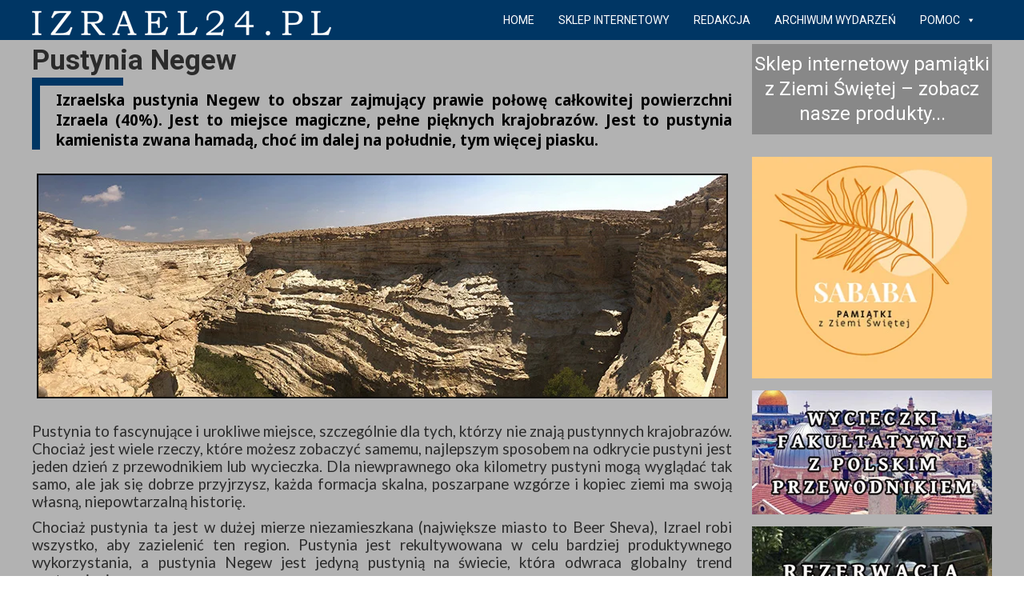

--- FILE ---
content_type: text/html; charset=UTF-8
request_url: https://izrael24.pl/pustynia-negew-18-08-2023/
body_size: 33703
content:
<style type="text/css">

.attachment-large{
	display: none!important;
}


.after-post-widget-area{
	display: none!important;
}

.essb-customizer-toggle{
	display: none!important;
}


</style>

<!DOCTYPE html>
<html lang="pl-PL">
<head>
    <meta charset="utf-8">

    <meta name="format-detection" content="telephone=no">
    <meta name="theme-color" content="#d4000e">
    <meta name="google-site-verification" content="m1Pv_SaS4ne7QwBvaXPN6yrdb57ubfKdrEaS2SL6G_0" />
    <link rel="profile" href="http://gmpg.org/xfn/11">
    <link rel="pingback" href="https://izrael24.pl/xmlrpc.php">
    
    <link rel="preconnect" href="https://fonts.gstatic.com">
     
     

    <meta name='robots' content='index, follow, max-image-preview:large, max-snippet:-1, max-video-preview:-1' />

	<!-- This site is optimized with the Yoast SEO plugin v26.8 - https://yoast.com/product/yoast-seo-wordpress/ -->
	<title>Pustynia Negew - Izrael24.pl</title><link rel="preload" as="style" href="https://fonts.googleapis.com/css?family=Lato%3A400%2C300%2C700%2C900%7CRoboto%3A400%2C300%2C500%2C700%2C900&#038;display=swap" /><link rel="stylesheet" href="https://fonts.googleapis.com/css?family=Lato%3A400%2C300%2C700%2C900%7CRoboto%3A400%2C300%2C500%2C700%2C900&#038;display=swap" media="print" onload="this.media='all'" /><noscript><link rel="stylesheet" href="https://fonts.googleapis.com/css?family=Lato%3A400%2C300%2C700%2C900%7CRoboto%3A400%2C300%2C500%2C700%2C900&#038;display=swap" /></noscript><link rel="preload" as="style" href="https://fonts.googleapis.com/css2?family=Italianno&#038;family=Lemonada:wght@500&#038;family=Newsreader:wght@500&#038;display=swap" /><link rel="stylesheet" href="https://fonts.googleapis.com/css2?family=Italianno&#038;family=Lemonada:wght@500&#038;family=Newsreader:wght@500&#038;display=swap" media="print" onload="this.media='all'" /><noscript><link rel="stylesheet" href="https://fonts.googleapis.com/css2?family=Italianno&#038;family=Lemonada:wght@500&#038;family=Newsreader:wght@500&#038;display=swap" /></noscript>
	<meta name="description" content="Magiczne miejsce, pełne pięknych krajobrazów, zabytków o ciekawej historii. Jedyna pustynia na świecie, która odwraca globalny trend pustynnienia..." />
	<link rel="canonical" href="https://izrael24.pl/pustynia-negew-18-08-2023/" />
	<meta property="og:locale" content="pl_PL" />
	<meta property="og:type" content="article" />
	<meta property="og:title" content="Pustynia Negew - Izrael24.pl" />
	<meta property="og:description" content="Magiczne miejsce, pełne pięknych krajobrazów, zabytków o ciekawej historii. Jedyna pustynia na świecie, która odwraca globalny trend pustynnienia..." />
	<meta property="og:url" content="https://izrael24.pl/pustynia-negew-18-08-2023/" />
	<meta property="og:site_name" content="Izrael24.pl" />
	<meta property="article:published_time" content="2023-08-18T08:16:22+00:00" />
	<meta property="article:modified_time" content="2023-08-18T18:51:45+00:00" />
	<meta property="og:image" content="https://izrael24.pl/wp-content/uploads/2020/10/pn7.jpg" />
	<meta property="og:image:width" content="315" />
	<meta property="og:image:height" content="315" />
	<meta property="og:image:type" content="image/jpeg" />
	<meta name="author" content="Izrael24.pl" />
	<meta name="twitter:card" content="summary_large_image" />
	<meta name="twitter:label1" content="Napisane przez" />
	<meta name="twitter:data1" content="Izrael24.pl" />
	<meta name="twitter:label2" content="Szacowany czas czytania" />
	<meta name="twitter:data2" content="5 minut" />
	<!-- Optimized with WP Meteor v3.4.16 - https://wordpress.org/plugins/wp-meteor/ --><script data-wpmeteor-nooptimize="true" >var _wpmeteor={"gdpr":true,"rdelay":86400000,"preload":true,"v":"3.4.16","rest_url":"https:\/\/izrael24.pl\/wp-json\/"};(()=>{try{new MutationObserver(function(){}),new Promise(function(){}),Object.assign({},{}),document.fonts.ready.then(function(){})}catch{s="wpmeteordisable=1",i=document.location.href,i.match(/[?&]wpmeteordisable/)||(o="",i.indexOf("?")==-1?i.indexOf("#")==-1?o=i+"?"+s:o=i.replace("#","?"+s+"#"):i.indexOf("#")==-1?o=i+"&"+s:o=i.replace("#","&"+s+"#"),document.location.href=o)}var s,i,o;})();

</script><script data-wpmeteor-nooptimize="true" >(()=>{var v="addEventListener",ue="removeEventListener",p="getAttribute",L="setAttribute",pe="removeAttribute",N="hasAttribute",St="querySelector",F=St+"All",U="appendChild",Q="removeChild",fe="createElement",T="tagName",Ae="getOwnPropertyDescriptor",y="prototype",W="__lookupGetter__",Ee="__lookupSetter__",m="DOMContentLoaded",f="load",B="pageshow",me="error";var d=window,c=document,Te=c.documentElement;var $=console.error;var Ke=!0,X=class{constructor(){this.known=[]}init(){let t,n,s=(r,a)=>{if(Ke&&r&&r.fn&&!r.__wpmeteor){let o=function(i){return i===r?this:(c[v](m,l=>{i.call(c,r,l,"jQueryMock")}),this)};this.known.push([r,r.fn.ready,r.fn.init?.prototype?.ready]),r.fn.ready=o,r.fn.init?.prototype?.ready&&(r.fn.init.prototype.ready=o),r.__wpmeteor=!0}return r};window.jQuery||window.$,Object.defineProperty(window,"jQuery",{get(){return t},set(r){t=s(r,"jQuery")},configurable:!0}),Object.defineProperty(window,"$",{get(){return n},set(r){n=s(r,"$")},configurable:!0})}unmock(){this.known.forEach(([t,n,s])=>{t.fn.ready=n,t.fn.init?.prototype?.ready&&s&&(t.fn.init.prototype.ready=s)}),Ke=!1}};var ge="fpo:first-interaction",he="fpo:replay-captured-events";var Je="fpo:element-loaded",Se="fpo:images-loaded",M="fpo:the-end";var Z="click",V=window,Qe=V.addEventListener.bind(V),Xe=V.removeEventListener.bind(V),Ge="removeAttribute",ve="getAttribute",Gt="setAttribute",Ne=["touchstart","touchmove","touchend","touchcancel","keydown","wheel"],Ze=["mouseover","mouseout",Z],Nt=["touchstart","touchend","touchcancel","mouseover","mouseout",Z],R="data-wpmeteor-";var Ue="dispatchEvent",je=e=>{let t=new MouseEvent(Z,{view:e.view,bubbles:!0,cancelable:!0});return Object.defineProperty(t,"target",{writable:!1,value:e.target}),t},Be=class{static capture(){let t=!1,[,n,s]=`${window.Promise}`.split(/[\s[(){]+/s);if(V["__"+s+n])return;let r=[],a=o=>{if(o.target&&Ue in o.target){if(!o.isTrusted)return;if(o.cancelable&&!Ne.includes(o.type))try{o.preventDefault()}catch{}o.stopImmediatePropagation(),o.type===Z?r.push(je(o)):Nt.includes(o.type)&&r.push(o),o.target[Gt](R+o.type,!0),t||(t=!0,V[Ue](new CustomEvent(ge)))}};V.addEventListener(he,()=>{Ze.forEach(l=>Xe(l,a,{passive:!1,capture:!0})),Ne.forEach(l=>Xe(l,a,{passive:!0,capture:!0}));let o;for(;o=r.shift();){var i=o.target;i[ve](R+"touchstart")&&i[ve](R+"touchend")&&!i[ve](R+Z)?(i[ve](R+"touchmove")||r.push(je(o)),i[Ge](R+"touchstart"),i[Ge](R+"touchend")):i[Ge](R+o.type),i[Ue](o)}}),Ze.forEach(o=>Qe(o,a,{passive:!1,capture:!0})),Ne.forEach(o=>Qe(o,a,{passive:!0,capture:!0}))}};var et=Be;var j=class{constructor(){this.l=[]}emit(t,n=null){this.l[t]&&this.l[t].forEach(s=>s(n))}on(t,n){this.l[t]||=[],this.l[t].push(n)}off(t,n){this.l[t]=(this.l[t]||[]).filter(s=>s!==n)}};var D=new j;var ye=c[fe]("span");ye[L]("id","elementor-device-mode");ye[L]("class","elementor-screen-only");var Ut=!1,tt=()=>(Ut||c.body[U](ye),getComputedStyle(ye,":after").content.replace(/"/g,""));var rt=e=>e[p]("class")||"",nt=(e,t)=>e[L]("class",t),st=()=>{d[v](f,function(){let e=tt(),t=Math.max(Te.clientWidth||0,d.innerWidth||0),n=Math.max(Te.clientHeight||0,d.innerHeight||0),s=["_animation_"+e,"animation_"+e,"_animation","_animation","animation"];Array.from(c[F](".elementor-invisible")).forEach(r=>{let a=r.getBoundingClientRect();if(a.top+d.scrollY<=n&&a.left+d.scrollX<t)try{let i=JSON.parse(r[p]("data-settings"));if(i.trigger_source)return;let l=i._animation_delay||i.animation_delay||0,u,E;for(var o=0;o<s.length;o++)if(i[s[o]]){E=s[o],u=i[E];break}if(u){let q=rt(r),J=u==="none"?q:q+" animated "+u,At=setTimeout(()=>{nt(r,J.replace(/\belementor-invisible\b/,"")),s.forEach(Tt=>delete i[Tt]),r[L]("data-settings",JSON.stringify(i))},l);D.on("fi",()=>{clearTimeout(At),nt(r,rt(r).replace(new RegExp("\b"+u+"\b"),""))})}}catch(i){console.error(i)}})})};var ot="data-in-mega_smartmenus",it=()=>{let e=c[fe]("div");e.innerHTML='<span class="sub-arrow --wp-meteor"><i class="fa" aria-hidden="true"></i></span>';let t=e.firstChild,n=s=>{let r=[];for(;s=s.previousElementSibling;)r.push(s);return r};c[v](m,function(){Array.from(c[F](".pp-advanced-menu ul")).forEach(s=>{if(s[p](ot))return;(s[p]("class")||"").match(/\bmega-menu\b/)&&s[F]("ul").forEach(o=>{o[L](ot,!0)});let r=n(s),a=r.filter(o=>o).filter(o=>o[T]==="A").pop();if(a||(a=r.map(o=>Array.from(o[F]("a"))).filter(o=>o).flat().pop()),a){let o=t.cloneNode(!0);a[U](o),new MutationObserver(l=>{l.forEach(({addedNodes:u})=>{u.forEach(E=>{if(E.nodeType===1&&E[T]==="SPAN")try{a[Q](o)}catch{}})})}).observe(a,{childList:!0})}})})};var w="readystatechange",A="message";var Y="SCRIPT",g="data-wpmeteor-",b=Object.defineProperty,Ve=Object.defineProperties,P="javascript/blocked",Pe=/^\s*(application|text)\/javascript|module\s*$/i,mt="requestAnimationFrame",gt="requestIdleCallback",ie="setTimeout",Ie="__dynamic",I=d.constructor.name+"::",ce=c.constructor.name+"::",ht=function(e,t){t=t||d;for(var n=0;n<this.length;n++)e.call(t,this[n],n,this)};"NodeList"in d&&!NodeList[y].forEach&&(NodeList[y].forEach=ht);"HTMLCollection"in d&&!HTMLCollection[y].forEach&&(HTMLCollection[y].forEach=ht);_wpmeteor["elementor-animations"]&&st(),_wpmeteor["elementor-pp"]&&it();var _e=[],Le=[],ee=[],se=!1,k=[],h={},He=!1,Bt=0,H=c.visibilityState==="visible"?d[mt]:d[ie],vt=d[gt]||H;c[v]("visibilitychange",()=>{H=c.visibilityState==="visible"?d[mt]:d[ie],vt=d[gt]||H});var C=d[ie],De,z=["src","type"],x=Object,te="definePropert";x[te+"y"]=(e,t,n)=>{if(e===d&&["jQuery","onload"].indexOf(t)>=0||(e===c||e===c.body)&&["readyState","write","writeln","on"+w].indexOf(t)>=0)return["on"+w,"on"+f].indexOf(t)&&n.set&&(h["on"+w]=h["on"+w]||[],h["on"+w].push(n.set)),e;if(e instanceof HTMLScriptElement&&z.indexOf(t)>=0){if(!e[t+"__def"]){let s=x[Ae](e,t);b(e,t,{set(r){return e[t+"__set"]?e[t+"__set"].call(e,r):s.set.call(e,r)},get(){return e[t+"__get"]?e[t+"__get"].call(e):s.get.call(e)}}),e[t+"__def"]=!0}return n.get&&(e[t+"__get"]=n.get),n.set&&(e[t+"__set"]=n.set),e}return b(e,t,n)};x[te+"ies"]=(e,t)=>{for(let n in t)x[te+"y"](e,n,t[n]);for(let n of x.getOwnPropertySymbols(t))x[te+"y"](e,n,t[n]);return e};var qe=EventTarget[y][v],yt=EventTarget[y][ue],ae=qe.bind(c),Ct=yt.bind(c),G=qe.bind(d),_t=yt.bind(d),Lt=Document[y].createElement,le=Lt.bind(c),de=c.__proto__[W]("readyState").bind(c),ct="loading";b(c,"readyState",{get(){return ct},set(e){return ct=e}});var at=e=>k.filter(([t,,n],s)=>{if(!(e.indexOf(t.type)<0)){n||(n=t.target);try{let r=n.constructor.name+"::"+t.type;for(let a=0;a<h[r].length;a++)if(h[r][a]){let o=r+"::"+s+"::"+a;if(!xe[o])return!0}}catch{}}}).length,oe,xe={},K=e=>{k.forEach(([t,n,s],r)=>{if(!(e.indexOf(t.type)<0)){s||(s=t.target);try{let a=s.constructor.name+"::"+t.type;if((h[a]||[]).length)for(let o=0;o<h[a].length;o++){let i=h[a][o];if(i){let l=a+"::"+r+"::"+o;if(!xe[l]){xe[l]=!0,c.readyState=n,oe=a;try{Bt++,!i[y]||i[y].constructor===i?i.bind(s)(t):i(t)}catch(u){$(u,i)}oe=null}}}}catch(a){$(a)}}})};ae(m,e=>{k.push([new e.constructor(m,e),de(),c])});ae(w,e=>{k.push([new e.constructor(w,e),de(),c])});G(m,e=>{k.push([new e.constructor(m,e),de(),d])});G(f,e=>{He=!0,k.push([new e.constructor(f,e),de(),d]),O||K([m,w,A,f,B])});G(B,e=>{k.push([new e.constructor(B,e),de(),d]),O||K([m,w,A,f,B])});var wt=e=>{k.push([e,c.readyState,d])},Ot=d[W]("onmessage"),Rt=d[Ee]("onmessage"),Pt=()=>{_t(A,wt),(h[I+"message"]||[]).forEach(e=>{G(A,e)}),b(d,"onmessage",{get:Ot,set:Rt})};G(A,wt);var Dt=new X;Dt.init();var Fe=()=>{!O&&!se&&(O=!0,c.readyState="loading",H($e),H(S)),He||G(f,()=>{Fe()})};G(ge,()=>{Fe()});D.on(Se,()=>{Fe()});_wpmeteor.rdelay>=0&&et.capture();var re=[-1],Ce=e=>{re=re.filter(t=>t!==e.target),re.length||C(D.emit.bind(D,M))};var O=!1,S=()=>{let e=_e.shift();if(e)e[p](g+"src")?e[N]("async")||e[Ie]?(e.isConnected&&(re.push(e),setTimeout(Ce,1e3,{target:e})),Oe(e,Ce),C(S)):Oe(e,C.bind(null,S)):(e.origtype==P&&Oe(e),C(S));else if(Le.length)_e.push(...Le),Le.length=0,C(S);else if(at([m,w,A]))K([m,w,A]),C(S);else if(He)if(at([f,B,A]))K([f,B,A]),C(S);else if(re.length>1)vt(S);else if(ee.length)_e.push(...ee),ee.length=0,C(S);else{if(d.RocketLazyLoadScripts)try{RocketLazyLoadScripts.run()}catch(t){$(t)}c.readyState="complete",Pt(),Dt.unmock(),O=!1,se=!0,d[ie](()=>Ce({target:-1}))}else O=!1},xt=e=>{let t=le(Y),n=e.attributes;for(var s=n.length-1;s>=0;s--)n[s].name.startsWith(g)||t[L](n[s].name,n[s].value);let r=e[p](g+"type");r?t.type=r:t.type="text/javascript",(e.textContent||"").match(/^\s*class RocketLazyLoadScripts/)?t.textContent=e.textContent.replace(/^\s*class\s*RocketLazyLoadScripts/,"window.RocketLazyLoadScripts=class").replace("RocketLazyLoadScripts.run();",""):t.textContent=e.textContent;for(let a of["onload","onerror","onreadystatechange"])e[a]&&(t[a]=e[a]);return t},Oe=(e,t)=>{let n=e[p](g+"src");if(n){let s=qe.bind(e);e.isConnected&&t&&(s(f,t),s(me,t)),e.origtype=e[p](g+"type")||"text/javascript",e.origsrc=n,(!e.isConnected||e[N]("nomodule")||e.type&&!Pe.test(e.type))&&t&&t(new Event(f,{target:e}))}else e.origtype===P?(e.origtype=e[p](g+"type")||"text/javascript",e[pe]("integrity"),e.textContent=e.textContent+`
`):t&&t(new Event(f,{target:e}))},We=(e,t)=>{let n=(h[e]||[]).indexOf(t);if(n>=0)return h[e][n]=void 0,!0},lt=(e,t,...n)=>{if("HTMLDocument::"+m==oe&&e===m&&!t.toString().match(/jQueryMock/)){D.on(M,c[v].bind(c,e,t,...n));return}if(t&&(e===m||e===w)){let s=ce+e;h[s]=h[s]||[],h[s].push(t),se&&K([e]);return}return ae(e,t,...n)},dt=(e,t,...n)=>{if(e===m){let s=ce+e;We(s,t)}return Ct(e,t,...n)};Ve(c,{[v]:{get(){return lt},set(){return lt}},[ue]:{get(){return dt},set(){return dt}}});var ne=c.createDocumentFragment(),$e=()=>{ne.hasChildNodes()&&(c.head[U](ne),ne=c.createDocumentFragment())},ut={},we=e=>{if(e)try{let t=new URL(e,c.location.href),n=t.origin;if(n&&!ut[n]&&c.location.host!==t.host){let s=le("link");s.rel="preconnect",s.href=n,ne[U](s),ut[n]=!0,O&&H($e)}}catch{}},be={},kt=(e,t,n,s)=>{let r=le("link");r.rel=t?"modulepre"+f:"pre"+f,r.as="script",n&&r[L]("crossorigin",n),s&&r[L]("integrity",s);try{e=new URL(e,c.location.href).href}catch{}r.href=e,ne[U](r),be[e]=!0,O&&H($e)},ke=function(...e){let t=le(...e);if(!e||e[0].toUpperCase()!==Y||!O)return t;let n=t[L].bind(t),s=t[p].bind(t),r=t[pe].bind(t),a=t[N].bind(t),o=t[W]("attributes").bind(t);return z.forEach(i=>{let l=t[W](i).bind(t),u=t[Ee](i).bind(t);x[te+"y"](t,i,{set(E){return i==="type"&&E&&!Pe.test(E)?n(i,E):((i==="src"&&E||i==="type"&&E&&t.origsrc)&&n("type",P),E?n(g+i,E):r(g+i))},get(){let E=t[p](g+i);if(i==="src")try{return new URL(E,c.location.href).href}catch{}return E}}),b(t,"orig"+i,{set(E){return u(E)},get(){return l()}})}),t[L]=function(i,l){if(z.includes(i))return i==="type"&&l&&!Pe.test(l)?n(i,l):((i==="src"&&l||i==="type"&&l&&t.origsrc)&&n("type",P),l?n(g+i,l):r(g+i));n(i,l)},t[p]=function(i){let l=z.indexOf(i)>=0?s(g+i):s(i);if(i==="src")try{return new URL(l,c.location.href).href}catch{}return l},t[N]=function(i){return z.indexOf(i)>=0?a(g+i):a(i)},b(t,"attributes",{get(){return[...o()].filter(l=>l.name!=="type").map(l=>({name:l.name.match(new RegExp(g))?l.name.replace(g,""):l.name,value:l.value}))}}),t[Ie]=!0,t};Object.defineProperty(Document[y],"createElement",{set(e){e!==ke&&(De=e)},get(){return De||ke}});var Re=new Set,ze=new MutationObserver(e=>{e.forEach(({removedNodes:t,addedNodes:n,target:s})=>{t.forEach(r=>{r.nodeType===1&&Y===r[T]&&"origtype"in r&&Re.delete(r)}),n.forEach(r=>{if(r.nodeType===1)if(Y===r[T]){if("origtype"in r){if(r.origtype!==P)return}else if(r[p]("type")!==P)return;"origtype"in r||z.forEach(o=>{let i=r[W](o).bind(r),l=r[Ee](o).bind(r);b(r,"orig"+o,{set(u){return l(u)},get(){return i()}})});let a=r[p](g+"src");if(Re.has(r)&&$("Inserted twice",r),r.parentNode){Re.add(r);let o=r[p](g+"type");(a||"").match(/\/gtm.js\?/)||r[N]("async")||r[Ie]?(ee.push(r),we(a)):r[N]("defer")||o==="module"?(Le.push(r),we(a)):(a&&!r[N]("nomodule")&&!be[a]&&kt(a,o==="module",r[N]("crossorigin")&&r[p]("crossorigin"),r[p]("integrity")),_e.push(r))}else r[v](f,o=>o.target.parentNode[Q](o.target)),r[v](me,o=>o.target.parentNode[Q](o.target)),s[U](r)}else r[T]==="LINK"&&r[p]("as")==="script"&&(be[r[p]("href")]=!0)})})}),bt={childList:!0,subtree:!0};ze.observe(c.documentElement,bt);var Mt=HTMLElement[y].attachShadow;HTMLElement[y].attachShadow=function(e){let t=Mt.call(this,e);return e.mode==="open"&&ze.observe(t,bt),t};(()=>{let e=x[Ae](HTMLIFrameElement[y],"src");b(HTMLIFrameElement[y],"src",{get(){return this.dataset.fpoSrc?this.dataset.fpoSrc:e.get.call(this)},set(t){delete this.dataset.fpoSrc,e.set.call(this,t)}})})();D.on(M,()=>{(!De||De===ke)&&(Document[y].createElement=Lt,ze.disconnect()),dispatchEvent(new CustomEvent(he)),dispatchEvent(new CustomEvent(M))});var Me=e=>{let t,n;!c.currentScript||!c.currentScript.parentNode?(t=c.body,n=t.lastChild):(n=c.currentScript,t=n.parentNode);try{let s=le("div");s.innerHTML=e,Array.from(s.childNodes).forEach(r=>{r.nodeName===Y?t.insertBefore(xt(r),n):t.insertBefore(r,n)})}catch(s){$(s)}},pt=e=>Me(e+`
`);Ve(c,{write:{get(){return Me},set(e){return Me=e}},writeln:{get(){return pt},set(e){return pt=e}}});var ft=(e,t,...n)=>{if(I+m==oe&&e===m&&!t.toString().match(/jQueryMock/)){D.on(M,d[v].bind(d,e,t,...n));return}if(I+f==oe&&e===f){D.on(M,d[v].bind(d,e,t,...n));return}if(t&&(e===f||e===B||e===m||e===A&&!se)){let s=e===m?ce+e:I+e;h[s]=h[s]||[],h[s].push(t),se&&K([e]);return}return G(e,t,...n)},Et=(e,t,...n)=>{if(e===f||e===m||e===B){let s=e===m?ce+e:I+e;We(s,t)}return _t(e,t,...n)};Ve(d,{[v]:{get(){return ft},set(){return ft}},[ue]:{get(){return Et},set(){return Et}}});var Ye=e=>{let t;return{get(){return t},set(n){return t&&We(e,n),h[e]=h[e]||[],h[e].push(n),t=n}}};G(Je,e=>{let{target:t,event:n}=e.detail,s=t===d?c.body:t,r=s[p](g+"on"+n.type);s[pe](g+"on"+n.type);try{let a=new Function("event",r);t===d?d[v](f,a.bind(t,n)):a.call(t,n)}catch(a){console.err(a)}});{let e=Ye(I+f);b(d,"onload",e),ae(m,()=>{b(c.body,"onload",e)})}b(c,"onreadystatechange",Ye(ce+w));b(d,"onmessage",Ye(I+A));(()=>{let e=d.innerHeight,t=d.innerWidth,n=r=>{let o={"4g":1250,"3g":2500,"2g":2500}[(navigator.connection||{}).effectiveType]||0,i=r.getBoundingClientRect(),l={top:-1*e-o,left:-1*t-o,bottom:e+o,right:t+o};return!(i.left>=l.right||i.right<=l.left||i.top>=l.bottom||i.bottom<=l.top)},s=(r=!0)=>{let a=1,o=-1,i={},l=()=>{o++,--a||d[ie](D.emit.bind(D,Se),_wpmeteor.rdelay)};Array.from(c.getElementsByTagName("*")).forEach(u=>{let E,q,J;if(u[T]==="IMG"){let _=u.currentSrc||u.src;_&&!i[_]&&!_.match(/^data:/i)&&((u.loading||"").toLowerCase()!=="lazy"||n(u))&&(E=_)}else if(u[T]===Y)we(u[p](g+"src"));else if(u[T]==="LINK"&&u[p]("as")==="script"&&["pre"+f,"modulepre"+f].indexOf(u[p]("rel"))>=0)be[u[p]("href")]=!0;else if((q=d.getComputedStyle(u))&&(J=(q.backgroundImage||"").match(/^url\s*\((.*?)\)/i))&&(J||[]).length){let _=J[0].slice(4,-1).replace(/"/g,"");!i[_]&&!_.match(/^data:/i)&&(E=_)}if(E){i[E]=!0;let _=new Image;r&&(a++,_[v](f,l),_[v](me,l)),_.src=E}}),c.fonts.ready.then(()=>{l()})};_wpmeteor.rdelay===0?ae(m,s):G(f,s)})();})();
//1.0.42

</script><script type="application/ld+json" class="yoast-schema-graph">{"@context":"https://schema.org","@graph":[{"@type":"Article","@id":"https://izrael24.pl/pustynia-negew-18-08-2023/#article","isPartOf":{"@id":"https://izrael24.pl/pustynia-negew-18-08-2023/"},"author":{"name":"Izrael24.pl","@id":"https://izrael24.pl/#/schema/person/3448ca8da6d7c874cc673275503717c5"},"headline":"Pustynia Negew","datePublished":"2023-08-18T08:16:22+00:00","dateModified":"2023-08-18T18:51:45+00:00","mainEntityOfPage":{"@id":"https://izrael24.pl/pustynia-negew-18-08-2023/"},"wordCount":1028,"image":{"@id":"https://izrael24.pl/pustynia-negew-18-08-2023/#primaryimage"},"thumbnailUrl":"https://izrael24.pl/wp-content/uploads/2020/10/pn7.jpg","keywords":["atrakcje pustyni Negew","Ein Avdat","Ejlat","Mamszit","Masada","Mitzpe Ramon","Morze Martwe","Park Narodowy Timna","Petra","Pustynia Negew"],"articleSection":["Aktualnosci","izrael"],"inLanguage":"pl-PL"},{"@type":"WebPage","@id":"https://izrael24.pl/pustynia-negew-18-08-2023/","url":"https://izrael24.pl/pustynia-negew-18-08-2023/","name":"Pustynia Negew - Izrael24.pl","isPartOf":{"@id":"https://izrael24.pl/#website"},"primaryImageOfPage":{"@id":"https://izrael24.pl/pustynia-negew-18-08-2023/#primaryimage"},"image":{"@id":"https://izrael24.pl/pustynia-negew-18-08-2023/#primaryimage"},"thumbnailUrl":"https://izrael24.pl/wp-content/uploads/2020/10/pn7.jpg","datePublished":"2023-08-18T08:16:22+00:00","dateModified":"2023-08-18T18:51:45+00:00","author":{"@id":"https://izrael24.pl/#/schema/person/3448ca8da6d7c874cc673275503717c5"},"description":"Magiczne miejsce, pełne pięknych krajobrazów, zabytków o ciekawej historii. Jedyna pustynia na świecie, która odwraca globalny trend pustynnienia...","breadcrumb":{"@id":"https://izrael24.pl/pustynia-negew-18-08-2023/#breadcrumb"},"inLanguage":"pl-PL","potentialAction":[{"@type":"ReadAction","target":["https://izrael24.pl/pustynia-negew-18-08-2023/"]}]},{"@type":"ImageObject","inLanguage":"pl-PL","@id":"https://izrael24.pl/pustynia-negew-18-08-2023/#primaryimage","url":"https://izrael24.pl/wp-content/uploads/2020/10/pn7.jpg","contentUrl":"https://izrael24.pl/wp-content/uploads/2020/10/pn7.jpg","width":315,"height":315},{"@type":"BreadcrumbList","@id":"https://izrael24.pl/pustynia-negew-18-08-2023/#breadcrumb","itemListElement":[{"@type":"ListItem","position":1,"name":"Strona główna","item":"https://izrael24.pl/"},{"@type":"ListItem","position":2,"name":"Blog","item":"https://izrael24.pl/blog/"},{"@type":"ListItem","position":3,"name":"Pustynia Negew"}]},{"@type":"WebSite","@id":"https://izrael24.pl/#website","url":"https://izrael24.pl/","name":"Izrael24.pl","description":"Portal o wydarzeniach, tradycjach i kulturze w Izraelu.","potentialAction":[{"@type":"SearchAction","target":{"@type":"EntryPoint","urlTemplate":"https://izrael24.pl/?s={search_term_string}"},"query-input":{"@type":"PropertyValueSpecification","valueRequired":true,"valueName":"search_term_string"}}],"inLanguage":"pl-PL"},{"@type":"Person","@id":"https://izrael24.pl/#/schema/person/3448ca8da6d7c874cc673275503717c5","name":"Izrael24.pl","image":{"@type":"ImageObject","inLanguage":"pl-PL","@id":"https://izrael24.pl/#/schema/person/image/","url":"https://secure.gravatar.com/avatar/e1764064d82b2bce124612bb8de2742074293d26032f8da64d1c6b542020255e?s=96&d=mm&r=g","contentUrl":"https://secure.gravatar.com/avatar/e1764064d82b2bce124612bb8de2742074293d26032f8da64d1c6b542020255e?s=96&d=mm&r=g","caption":"Izrael24.pl"},"url":"https://izrael24.pl/author/redakcjaizrael24-pl/"}]}</script>
	<!-- / Yoast SEO plugin. -->


<link rel='dns-prefetch' href='//fonts.googleapis.com' />
<link href='https://fonts.gstatic.com' crossorigin rel='preconnect' />
<link rel="alternate" type="application/rss+xml" title="Izrael24.pl &raquo; Kanał z wpisami" href="https://izrael24.pl/feed/" />
<link rel="alternate" type="application/rss+xml" title="Izrael24.pl &raquo; Kanał z komentarzami" href="https://izrael24.pl/comments/feed/" />
<link rel="alternate" title="oEmbed (JSON)" type="application/json+oembed" href="https://izrael24.pl/wp-json/oembed/1.0/embed?url=https%3A%2F%2Fizrael24.pl%2Fpustynia-negew-18-08-2023%2F" />
<link rel="alternate" title="oEmbed (XML)" type="text/xml+oembed" href="https://izrael24.pl/wp-json/oembed/1.0/embed?url=https%3A%2F%2Fizrael24.pl%2Fpustynia-negew-18-08-2023%2F&#038;format=xml" />
		<!-- This site uses the Google Analytics by MonsterInsights plugin v9.11.1 - Using Analytics tracking - https://www.monsterinsights.com/ -->
							<script  type="javascript/blocked" data-wpmeteor-type="text/javascript"  data-wpmeteor-src="//www.googletagmanager.com/gtag/js?id=G-L3EGXCCKH6"  data-cfasync="false" data-wpfc-render="false" async></script>
			<script  type="javascript/blocked" data-wpmeteor-type="text/javascript"  data-cfasync="false" data-wpfc-render="false">
				var mi_version = '9.11.1';
				var mi_track_user = true;
				var mi_no_track_reason = '';
								var MonsterInsightsDefaultLocations = {"page_location":"https:\/\/izrael24.pl\/pustynia-negew-18-08-2023\/"};
								if ( typeof MonsterInsightsPrivacyGuardFilter === 'function' ) {
					var MonsterInsightsLocations = (typeof MonsterInsightsExcludeQuery === 'object') ? MonsterInsightsPrivacyGuardFilter( MonsterInsightsExcludeQuery ) : MonsterInsightsPrivacyGuardFilter( MonsterInsightsDefaultLocations );
				} else {
					var MonsterInsightsLocations = (typeof MonsterInsightsExcludeQuery === 'object') ? MonsterInsightsExcludeQuery : MonsterInsightsDefaultLocations;
				}

								var disableStrs = [
										'ga-disable-G-L3EGXCCKH6',
									];

				/* Function to detect opted out users */
				function __gtagTrackerIsOptedOut() {
					for (var index = 0; index < disableStrs.length; index++) {
						if (document.cookie.indexOf(disableStrs[index] + '=true') > -1) {
							return true;
						}
					}

					return false;
				}

				/* Disable tracking if the opt-out cookie exists. */
				if (__gtagTrackerIsOptedOut()) {
					for (var index = 0; index < disableStrs.length; index++) {
						window[disableStrs[index]] = true;
					}
				}

				/* Opt-out function */
				function __gtagTrackerOptout() {
					for (var index = 0; index < disableStrs.length; index++) {
						document.cookie = disableStrs[index] + '=true; expires=Thu, 31 Dec 2099 23:59:59 UTC; path=/';
						window[disableStrs[index]] = true;
					}
				}

				if ('undefined' === typeof gaOptout) {
					function gaOptout() {
						__gtagTrackerOptout();
					}
				}
								window.dataLayer = window.dataLayer || [];

				window.MonsterInsightsDualTracker = {
					helpers: {},
					trackers: {},
				};
				if (mi_track_user) {
					function __gtagDataLayer() {
						dataLayer.push(arguments);
					}

					function __gtagTracker(type, name, parameters) {
						if (!parameters) {
							parameters = {};
						}

						if (parameters.send_to) {
							__gtagDataLayer.apply(null, arguments);
							return;
						}

						if (type === 'event') {
														parameters.send_to = monsterinsights_frontend.v4_id;
							var hookName = name;
							if (typeof parameters['event_category'] !== 'undefined') {
								hookName = parameters['event_category'] + ':' + name;
							}

							if (typeof MonsterInsightsDualTracker.trackers[hookName] !== 'undefined') {
								MonsterInsightsDualTracker.trackers[hookName](parameters);
							} else {
								__gtagDataLayer('event', name, parameters);
							}
							
						} else {
							__gtagDataLayer.apply(null, arguments);
						}
					}

					__gtagTracker('js', new Date());
					__gtagTracker('set', {
						'developer_id.dZGIzZG': true,
											});
					if ( MonsterInsightsLocations.page_location ) {
						__gtagTracker('set', MonsterInsightsLocations);
					}
										__gtagTracker('config', 'G-L3EGXCCKH6', {"forceSSL":"true","link_attribution":"true"} );
										window.gtag = __gtagTracker;										(function () {
						/* https://developers.google.com/analytics/devguides/collection/analyticsjs/ */
						/* ga and __gaTracker compatibility shim. */
						var noopfn = function () {
							return null;
						};
						var newtracker = function () {
							return new Tracker();
						};
						var Tracker = function () {
							return null;
						};
						var p = Tracker.prototype;
						p.get = noopfn;
						p.set = noopfn;
						p.send = function () {
							var args = Array.prototype.slice.call(arguments);
							args.unshift('send');
							__gaTracker.apply(null, args);
						};
						var __gaTracker = function () {
							var len = arguments.length;
							if (len === 0) {
								return;
							}
							var f = arguments[len - 1];
							if (typeof f !== 'object' || f === null || typeof f.hitCallback !== 'function') {
								if ('send' === arguments[0]) {
									var hitConverted, hitObject = false, action;
									if ('event' === arguments[1]) {
										if ('undefined' !== typeof arguments[3]) {
											hitObject = {
												'eventAction': arguments[3],
												'eventCategory': arguments[2],
												'eventLabel': arguments[4],
												'value': arguments[5] ? arguments[5] : 1,
											}
										}
									}
									if ('pageview' === arguments[1]) {
										if ('undefined' !== typeof arguments[2]) {
											hitObject = {
												'eventAction': 'page_view',
												'page_path': arguments[2],
											}
										}
									}
									if (typeof arguments[2] === 'object') {
										hitObject = arguments[2];
									}
									if (typeof arguments[5] === 'object') {
										Object.assign(hitObject, arguments[5]);
									}
									if ('undefined' !== typeof arguments[1].hitType) {
										hitObject = arguments[1];
										if ('pageview' === hitObject.hitType) {
											hitObject.eventAction = 'page_view';
										}
									}
									if (hitObject) {
										action = 'timing' === arguments[1].hitType ? 'timing_complete' : hitObject.eventAction;
										hitConverted = mapArgs(hitObject);
										__gtagTracker('event', action, hitConverted);
									}
								}
								return;
							}

							function mapArgs(args) {
								var arg, hit = {};
								var gaMap = {
									'eventCategory': 'event_category',
									'eventAction': 'event_action',
									'eventLabel': 'event_label',
									'eventValue': 'event_value',
									'nonInteraction': 'non_interaction',
									'timingCategory': 'event_category',
									'timingVar': 'name',
									'timingValue': 'value',
									'timingLabel': 'event_label',
									'page': 'page_path',
									'location': 'page_location',
									'title': 'page_title',
									'referrer' : 'page_referrer',
								};
								for (arg in args) {
																		if (!(!args.hasOwnProperty(arg) || !gaMap.hasOwnProperty(arg))) {
										hit[gaMap[arg]] = args[arg];
									} else {
										hit[arg] = args[arg];
									}
								}
								return hit;
							}

							try {
								f.hitCallback();
							} catch (ex) {
							}
						};
						__gaTracker.create = newtracker;
						__gaTracker.getByName = newtracker;
						__gaTracker.getAll = function () {
							return [];
						};
						__gaTracker.remove = noopfn;
						__gaTracker.loaded = true;
						window['__gaTracker'] = __gaTracker;
					})();
									} else {
										console.log("");
					(function () {
						function __gtagTracker() {
							return null;
						}

						window['__gtagTracker'] = __gtagTracker;
						window['gtag'] = __gtagTracker;
					})();
									}
			</script>
							<!-- / Google Analytics by MonsterInsights -->
		<style id='wp-img-auto-sizes-contain-inline-css'>
img:is([sizes=auto i],[sizes^="auto," i]){contain-intrinsic-size:3000px 1500px}
/*# sourceURL=wp-img-auto-sizes-contain-inline-css */
</style>
<style id='wp-emoji-styles-inline-css'>

	img.wp-smiley, img.emoji {
		display: inline !important;
		border: none !important;
		box-shadow: none !important;
		height: 1em !important;
		width: 1em !important;
		margin: 0 0.07em !important;
		vertical-align: -0.1em !important;
		background: none !important;
		padding: 0 !important;
	}
/*# sourceURL=wp-emoji-styles-inline-css */
</style>
<style id='wp-block-library-inline-css'>
:root{--wp-block-synced-color:#7a00df;--wp-block-synced-color--rgb:122,0,223;--wp-bound-block-color:var(--wp-block-synced-color);--wp-editor-canvas-background:#ddd;--wp-admin-theme-color:#007cba;--wp-admin-theme-color--rgb:0,124,186;--wp-admin-theme-color-darker-10:#006ba1;--wp-admin-theme-color-darker-10--rgb:0,107,160.5;--wp-admin-theme-color-darker-20:#005a87;--wp-admin-theme-color-darker-20--rgb:0,90,135;--wp-admin-border-width-focus:2px}@media (min-resolution:192dpi){:root{--wp-admin-border-width-focus:1.5px}}.wp-element-button{cursor:pointer}:root .has-very-light-gray-background-color{background-color:#eee}:root .has-very-dark-gray-background-color{background-color:#313131}:root .has-very-light-gray-color{color:#eee}:root .has-very-dark-gray-color{color:#313131}:root .has-vivid-green-cyan-to-vivid-cyan-blue-gradient-background{background:linear-gradient(135deg,#00d084,#0693e3)}:root .has-purple-crush-gradient-background{background:linear-gradient(135deg,#34e2e4,#4721fb 50%,#ab1dfe)}:root .has-hazy-dawn-gradient-background{background:linear-gradient(135deg,#faaca8,#dad0ec)}:root .has-subdued-olive-gradient-background{background:linear-gradient(135deg,#fafae1,#67a671)}:root .has-atomic-cream-gradient-background{background:linear-gradient(135deg,#fdd79a,#004a59)}:root .has-nightshade-gradient-background{background:linear-gradient(135deg,#330968,#31cdcf)}:root .has-midnight-gradient-background{background:linear-gradient(135deg,#020381,#2874fc)}:root{--wp--preset--font-size--normal:16px;--wp--preset--font-size--huge:42px}.has-regular-font-size{font-size:1em}.has-larger-font-size{font-size:2.625em}.has-normal-font-size{font-size:var(--wp--preset--font-size--normal)}.has-huge-font-size{font-size:var(--wp--preset--font-size--huge)}.has-text-align-center{text-align:center}.has-text-align-left{text-align:left}.has-text-align-right{text-align:right}.has-fit-text{white-space:nowrap!important}#end-resizable-editor-section{display:none}.aligncenter{clear:both}.items-justified-left{justify-content:flex-start}.items-justified-center{justify-content:center}.items-justified-right{justify-content:flex-end}.items-justified-space-between{justify-content:space-between}.screen-reader-text{border:0;clip-path:inset(50%);height:1px;margin:-1px;overflow:hidden;padding:0;position:absolute;width:1px;word-wrap:normal!important}.screen-reader-text:focus{background-color:#ddd;clip-path:none;color:#444;display:block;font-size:1em;height:auto;left:5px;line-height:normal;padding:15px 23px 14px;text-decoration:none;top:5px;width:auto;z-index:100000}html :where(.has-border-color){border-style:solid}html :where([style*=border-top-color]){border-top-style:solid}html :where([style*=border-right-color]){border-right-style:solid}html :where([style*=border-bottom-color]){border-bottom-style:solid}html :where([style*=border-left-color]){border-left-style:solid}html :where([style*=border-width]){border-style:solid}html :where([style*=border-top-width]){border-top-style:solid}html :where([style*=border-right-width]){border-right-style:solid}html :where([style*=border-bottom-width]){border-bottom-style:solid}html :where([style*=border-left-width]){border-left-style:solid}html :where(img[class*=wp-image-]){height:auto;max-width:100%}:where(figure){margin:0 0 1em}html :where(.is-position-sticky){--wp-admin--admin-bar--position-offset:var(--wp-admin--admin-bar--height,0px)}@media screen and (max-width:600px){html :where(.is-position-sticky){--wp-admin--admin-bar--position-offset:0px}}

/*# sourceURL=wp-block-library-inline-css */
</style><style id='global-styles-inline-css'>
:root{--wp--preset--aspect-ratio--square: 1;--wp--preset--aspect-ratio--4-3: 4/3;--wp--preset--aspect-ratio--3-4: 3/4;--wp--preset--aspect-ratio--3-2: 3/2;--wp--preset--aspect-ratio--2-3: 2/3;--wp--preset--aspect-ratio--16-9: 16/9;--wp--preset--aspect-ratio--9-16: 9/16;--wp--preset--color--black: #000000;--wp--preset--color--cyan-bluish-gray: #abb8c3;--wp--preset--color--white: #ffffff;--wp--preset--color--pale-pink: #f78da7;--wp--preset--color--vivid-red: #cf2e2e;--wp--preset--color--luminous-vivid-orange: #ff6900;--wp--preset--color--luminous-vivid-amber: #fcb900;--wp--preset--color--light-green-cyan: #7bdcb5;--wp--preset--color--vivid-green-cyan: #00d084;--wp--preset--color--pale-cyan-blue: #8ed1fc;--wp--preset--color--vivid-cyan-blue: #0693e3;--wp--preset--color--vivid-purple: #9b51e0;--wp--preset--gradient--vivid-cyan-blue-to-vivid-purple: linear-gradient(135deg,rgb(6,147,227) 0%,rgb(155,81,224) 100%);--wp--preset--gradient--light-green-cyan-to-vivid-green-cyan: linear-gradient(135deg,rgb(122,220,180) 0%,rgb(0,208,130) 100%);--wp--preset--gradient--luminous-vivid-amber-to-luminous-vivid-orange: linear-gradient(135deg,rgb(252,185,0) 0%,rgb(255,105,0) 100%);--wp--preset--gradient--luminous-vivid-orange-to-vivid-red: linear-gradient(135deg,rgb(255,105,0) 0%,rgb(207,46,46) 100%);--wp--preset--gradient--very-light-gray-to-cyan-bluish-gray: linear-gradient(135deg,rgb(238,238,238) 0%,rgb(169,184,195) 100%);--wp--preset--gradient--cool-to-warm-spectrum: linear-gradient(135deg,rgb(74,234,220) 0%,rgb(151,120,209) 20%,rgb(207,42,186) 40%,rgb(238,44,130) 60%,rgb(251,105,98) 80%,rgb(254,248,76) 100%);--wp--preset--gradient--blush-light-purple: linear-gradient(135deg,rgb(255,206,236) 0%,rgb(152,150,240) 100%);--wp--preset--gradient--blush-bordeaux: linear-gradient(135deg,rgb(254,205,165) 0%,rgb(254,45,45) 50%,rgb(107,0,62) 100%);--wp--preset--gradient--luminous-dusk: linear-gradient(135deg,rgb(255,203,112) 0%,rgb(199,81,192) 50%,rgb(65,88,208) 100%);--wp--preset--gradient--pale-ocean: linear-gradient(135deg,rgb(255,245,203) 0%,rgb(182,227,212) 50%,rgb(51,167,181) 100%);--wp--preset--gradient--electric-grass: linear-gradient(135deg,rgb(202,248,128) 0%,rgb(113,206,126) 100%);--wp--preset--gradient--midnight: linear-gradient(135deg,rgb(2,3,129) 0%,rgb(40,116,252) 100%);--wp--preset--font-size--small: 13px;--wp--preset--font-size--medium: 20px;--wp--preset--font-size--large: 36px;--wp--preset--font-size--x-large: 42px;--wp--preset--spacing--20: 0.44rem;--wp--preset--spacing--30: 0.67rem;--wp--preset--spacing--40: 1rem;--wp--preset--spacing--50: 1.5rem;--wp--preset--spacing--60: 2.25rem;--wp--preset--spacing--70: 3.38rem;--wp--preset--spacing--80: 5.06rem;--wp--preset--shadow--natural: 6px 6px 9px rgba(0, 0, 0, 0.2);--wp--preset--shadow--deep: 12px 12px 50px rgba(0, 0, 0, 0.4);--wp--preset--shadow--sharp: 6px 6px 0px rgba(0, 0, 0, 0.2);--wp--preset--shadow--outlined: 6px 6px 0px -3px rgb(255, 255, 255), 6px 6px rgb(0, 0, 0);--wp--preset--shadow--crisp: 6px 6px 0px rgb(0, 0, 0);}:where(.is-layout-flex){gap: 0.5em;}:where(.is-layout-grid){gap: 0.5em;}body .is-layout-flex{display: flex;}.is-layout-flex{flex-wrap: wrap;align-items: center;}.is-layout-flex > :is(*, div){margin: 0;}body .is-layout-grid{display: grid;}.is-layout-grid > :is(*, div){margin: 0;}:where(.wp-block-columns.is-layout-flex){gap: 2em;}:where(.wp-block-columns.is-layout-grid){gap: 2em;}:where(.wp-block-post-template.is-layout-flex){gap: 1.25em;}:where(.wp-block-post-template.is-layout-grid){gap: 1.25em;}.has-black-color{color: var(--wp--preset--color--black) !important;}.has-cyan-bluish-gray-color{color: var(--wp--preset--color--cyan-bluish-gray) !important;}.has-white-color{color: var(--wp--preset--color--white) !important;}.has-pale-pink-color{color: var(--wp--preset--color--pale-pink) !important;}.has-vivid-red-color{color: var(--wp--preset--color--vivid-red) !important;}.has-luminous-vivid-orange-color{color: var(--wp--preset--color--luminous-vivid-orange) !important;}.has-luminous-vivid-amber-color{color: var(--wp--preset--color--luminous-vivid-amber) !important;}.has-light-green-cyan-color{color: var(--wp--preset--color--light-green-cyan) !important;}.has-vivid-green-cyan-color{color: var(--wp--preset--color--vivid-green-cyan) !important;}.has-pale-cyan-blue-color{color: var(--wp--preset--color--pale-cyan-blue) !important;}.has-vivid-cyan-blue-color{color: var(--wp--preset--color--vivid-cyan-blue) !important;}.has-vivid-purple-color{color: var(--wp--preset--color--vivid-purple) !important;}.has-black-background-color{background-color: var(--wp--preset--color--black) !important;}.has-cyan-bluish-gray-background-color{background-color: var(--wp--preset--color--cyan-bluish-gray) !important;}.has-white-background-color{background-color: var(--wp--preset--color--white) !important;}.has-pale-pink-background-color{background-color: var(--wp--preset--color--pale-pink) !important;}.has-vivid-red-background-color{background-color: var(--wp--preset--color--vivid-red) !important;}.has-luminous-vivid-orange-background-color{background-color: var(--wp--preset--color--luminous-vivid-orange) !important;}.has-luminous-vivid-amber-background-color{background-color: var(--wp--preset--color--luminous-vivid-amber) !important;}.has-light-green-cyan-background-color{background-color: var(--wp--preset--color--light-green-cyan) !important;}.has-vivid-green-cyan-background-color{background-color: var(--wp--preset--color--vivid-green-cyan) !important;}.has-pale-cyan-blue-background-color{background-color: var(--wp--preset--color--pale-cyan-blue) !important;}.has-vivid-cyan-blue-background-color{background-color: var(--wp--preset--color--vivid-cyan-blue) !important;}.has-vivid-purple-background-color{background-color: var(--wp--preset--color--vivid-purple) !important;}.has-black-border-color{border-color: var(--wp--preset--color--black) !important;}.has-cyan-bluish-gray-border-color{border-color: var(--wp--preset--color--cyan-bluish-gray) !important;}.has-white-border-color{border-color: var(--wp--preset--color--white) !important;}.has-pale-pink-border-color{border-color: var(--wp--preset--color--pale-pink) !important;}.has-vivid-red-border-color{border-color: var(--wp--preset--color--vivid-red) !important;}.has-luminous-vivid-orange-border-color{border-color: var(--wp--preset--color--luminous-vivid-orange) !important;}.has-luminous-vivid-amber-border-color{border-color: var(--wp--preset--color--luminous-vivid-amber) !important;}.has-light-green-cyan-border-color{border-color: var(--wp--preset--color--light-green-cyan) !important;}.has-vivid-green-cyan-border-color{border-color: var(--wp--preset--color--vivid-green-cyan) !important;}.has-pale-cyan-blue-border-color{border-color: var(--wp--preset--color--pale-cyan-blue) !important;}.has-vivid-cyan-blue-border-color{border-color: var(--wp--preset--color--vivid-cyan-blue) !important;}.has-vivid-purple-border-color{border-color: var(--wp--preset--color--vivid-purple) !important;}.has-vivid-cyan-blue-to-vivid-purple-gradient-background{background: var(--wp--preset--gradient--vivid-cyan-blue-to-vivid-purple) !important;}.has-light-green-cyan-to-vivid-green-cyan-gradient-background{background: var(--wp--preset--gradient--light-green-cyan-to-vivid-green-cyan) !important;}.has-luminous-vivid-amber-to-luminous-vivid-orange-gradient-background{background: var(--wp--preset--gradient--luminous-vivid-amber-to-luminous-vivid-orange) !important;}.has-luminous-vivid-orange-to-vivid-red-gradient-background{background: var(--wp--preset--gradient--luminous-vivid-orange-to-vivid-red) !important;}.has-very-light-gray-to-cyan-bluish-gray-gradient-background{background: var(--wp--preset--gradient--very-light-gray-to-cyan-bluish-gray) !important;}.has-cool-to-warm-spectrum-gradient-background{background: var(--wp--preset--gradient--cool-to-warm-spectrum) !important;}.has-blush-light-purple-gradient-background{background: var(--wp--preset--gradient--blush-light-purple) !important;}.has-blush-bordeaux-gradient-background{background: var(--wp--preset--gradient--blush-bordeaux) !important;}.has-luminous-dusk-gradient-background{background: var(--wp--preset--gradient--luminous-dusk) !important;}.has-pale-ocean-gradient-background{background: var(--wp--preset--gradient--pale-ocean) !important;}.has-electric-grass-gradient-background{background: var(--wp--preset--gradient--electric-grass) !important;}.has-midnight-gradient-background{background: var(--wp--preset--gradient--midnight) !important;}.has-small-font-size{font-size: var(--wp--preset--font-size--small) !important;}.has-medium-font-size{font-size: var(--wp--preset--font-size--medium) !important;}.has-large-font-size{font-size: var(--wp--preset--font-size--large) !important;}.has-x-large-font-size{font-size: var(--wp--preset--font-size--x-large) !important;}
/*# sourceURL=global-styles-inline-css */
</style>

<style id='classic-theme-styles-inline-css'>
/*! This file is auto-generated */
.wp-block-button__link{color:#fff;background-color:#32373c;border-radius:9999px;box-shadow:none;text-decoration:none;padding:calc(.667em + 2px) calc(1.333em + 2px);font-size:1.125em}.wp-block-file__button{background:#32373c;color:#fff;text-decoration:none}
/*# sourceURL=/wp-includes/css/classic-themes.min.css */
</style>
<link data-minify="1" rel='stylesheet' id='contact-form-7-css' href='https://izrael24.pl/wp-content/cache/min/1/wp-content/plugins/contact-form-7/includes/css/styles.css?ver=1766154479' media='all' />
<link data-minify="1" rel='stylesheet' id='fg-style-css' href='https://izrael24.pl/wp-content/cache/min/1/wp-content/plugins/folder-gallery/css/style.css?ver=1766154479' media='all' />
<style id='woocommerce-inline-inline-css'>
.woocommerce form .form-row .required { visibility: visible; }
/*# sourceURL=woocommerce-inline-inline-css */
</style>
<link data-minify="1" rel='stylesheet' id='megamenu-css' href='https://izrael24.pl/wp-content/cache/min/1/wp-content/uploads/maxmegamenu/style.css?ver=1766154479' media='all' />
<link data-minify="1" rel='stylesheet' id='dashicons-css' href='https://izrael24.pl/wp-content/cache/min/1/wp-includes/css/dashicons.min.css?ver=1766154479' media='all' />
<link data-minify="1" rel='stylesheet' id='mnky_woocommerce-css' href='https://izrael24.pl/wp-content/cache/min/1/wp-content/themes/izrael24/inc/woocommerce/woocommerce.css?ver=1766154479' media='all' />
<link data-minify="1" rel='stylesheet' id='mnky_main-css' href='https://izrael24.pl/wp-content/cache/min/1/wp-content/themes/izrael24/style.css?ver=1766154479' media='all' />
<style id='mnky_main-inline-css'>
		input[type='submit'], button, #wp-calendar #today, .pricing-box .plan-badge, .scrollToTop, .mm-header, .widget-area .widget .tagcloud a:hover, .page-links span, .page-links a:hover span, .pagination span.current, .pagination a:hover, blockquote.box-left, blockquote.box-right, blockquote.callout, #navigation-wrapper, #navigation-container, #navigation-inner, .article-labels span, .rating-bar-value, #site-navigation ul li.megamenu ul li.menu-label a, #mobile-site-navigation .mobile-menu-header{background-color:#d4000e;}	::selection{background-color:#d4000e;}::-moz-selection{background-color:#d4000e;}#secondary-navigation-wrapper{background-color:rgba(212,0,14,0.98);}.header-search .searchform-wrapper {background-color:rgba(212,0,14,0.9);}		.themecolor_txt, a, a:hover, span.required,  blockquote.center p, #comments .comment-reply-link:hover,#comments .comment-meta a:hover, .vc_toggle_default .vc_toggle_title .vc_toggle_icon:after, .entry-header .entry-meta a:hover, #comments p.comment-notes:before, p.logged-in-as:before, p.must-log-in:before, .sticky .post-preview:after, .separator_w_icon i, .format-chat p:nth-child(odd):before,.author .author-info a, #comments .comment-navigation a:hover, .pagination a.next:hover, .pagination a.prev:hover, .footer-sidebar a:hover, .footer-sidebar .widget_nav_menu ul li.current-menu-item a:hover, .team_member_position, .heading_wrapper .heading_subtitle:after, .testimonials-slider .flex-control-paging li a.flex-active:after, .wpb_tour .wpb_tabs_nav li.ui-tabs-active a, .wpb_tour .wpb_tabs_nav li a:hover, .wpb_accordion .wpb_accordion_wrapper .wpb_accordion_header a:hover, .wpb_accordion .wpb_accordion_wrapper .wpb_accordion_header.ui-accordion-header-active a, #site-navigation .mnky-menu-posts .menu-post-container a:hover h6, .mnky-related-posts .related-post-container a:hover h6, .mnky-posts .mp-title a:hover, .mp-author a:hover, .entry-meta-blog .meta-author:hover, .archive-layout .entry-category a:hover, .mp-category a:hover, .rating_aspect_value .rating-value, .rating_summary_value, #mobile-site-navigation ul > li > a:hover, .woocommerce-MyAccount-navigation ul li.is-active a {color:#d4000e;}					input[type='submit'], #comments .comment-reply-link:hover, input:focus,textarea:focus, blockquote.border p, blockquote.bold:after, .rating-bar-value:after, .woocommerce-MyAccount-navigation ul li.is-active {border-color:#d4000e;} 				.woocommerce div.product span.price,.woocommerce div.product p.price,.woocommerce #content div.product span.price,.woocommerce #content div.product p.price,.woocommerce-page div.product span.price,.woocommerce-page div.product p.price,.woocommerce-page #content div.product span.price,.woocommerce-page #content div.product p.price, .woocommerce ul.products li.product .price,.woocommerce-page ul.products li.product .price, #site-utility .header_cart_widget .woocommerce a:hover, a:hover, .woocommerce ul li.product-category:hover h3,.woocommerce ul li.product-category:hover h3 mark {color:#d4000e;}							.woocommerce a.button, .woocommerce .page-sidebar a.button, .woocommerce button.button,.woocommerce input.button,.woocommerce #respond input#submit,.woocommerce #content input.button,.woocommerce-page a.button,.woocommerce-page button.button,.woocommerce-page input.button,.woocommerce-page #respond input#submit,.woocommerce-page #content input.button, .woocommerce a.button.alt,.woocommerce button.button.alt,.woocommerce input.button.alt,.woocommerce #respond input#submit.alt,.woocommerce #content input.button.alt,.woocommerce-page a.button.alt,.woocommerce-page button.button.alt,.woocommerce-page input.button.alt,.woocommerce-page #respond input#submit.alt,.woocommerce-page #content input.button.alt, .woocommerce .widget_price_filter .ui-slider .ui-slider-handle,.woocommerce-page .widget_price_filter .ui-slider .ui-slider-handle, .woocommerce a.added_to_cart,.woocommerce-page a.added_to_cart, .woocommerce .widget_layered_nav ul li.chosen a, .woocommerce-page .widget_layered_nav ul li.chosen a {background-color:#d4000e;}							.woocommerce nav.woocommerce-pagination ul li span.current,.woocommerce nav.woocommerce-pagination ul li a:hover,.woocommerce nav.woocommerce-pagination ul li a:focus,.woocommerce #content nav.woocommerce-pagination ul li span.current,.woocommerce #content nav.woocommerce-pagination ul li a:hover,.woocommerce #content nav.woocommerce-pagination ul li a:focus,.woocommerce-page nav.woocommerce-pagination ul li span.current,.woocommerce-page nav.woocommerce-pagination ul li a:hover,.woocommerce-page nav.woocommerce-pagination ul li a:focus,.woocommerce-page #content nav.woocommerce-pagination ul li span.current,.woocommerce-page #content nav.woocommerce-pagination ul li a:hover,.woocommerce-page #content nav.woocommerce-pagination ul li a:focus {background-color:#d4000e;}							.woocommerce .widget_layered_nav ul li.chosen a, .woocommerce-page .widget_layered_nav ul li.chosen a			{border-color:#d4000e;}				#site-utility .header_cart_widget .woocommerce a {color:#777777}#site-utility .header_cart_widget .woocommerce .total {color:#2b2b2b}.woocommerce a.button:hover,.woocommerce button.button:hover,.woocommerce input.button:hover,.woocommerce #respond input#submit:hover,.woocommerce #content input.button:hover,.woocommerce-page a.button:hover,.woocommerce-page button.button:hover,.woocommerce-page input.button:hover,.woocommerce-page #respond input#submit:hover,.woocommerce-page #content input.button:hover, .woocommerce a.button.alt:hover,.woocommerce button.button.alt:hover,.woocommerce input.button.alt:hover,.woocommerce #respond input#submit.alt:hover,.woocommerce #content input.button.alt:hover,.woocommerce-page a.button.alt:hover,.woocommerce-page button.button.alt:hover,.woocommerce-page input.button.alt:hover,.woocommerce-page #respond input#submit.alt:hover,.woocommerce-page #content input.button.alt:hover {background-color:#2b2b2b}.woocommerce a.button,.woocommerce button.button,.woocommerce input.button,.woocommerce #respond input#submit,.woocommerce #content input.button,.woocommerce-page a.button,.woocommerce-page button.button,.woocommerce-page input.button,.woocommerce-page #respond input#submit,.woocommerce-page #content input.button, .woocommerce a.button.alt,.woocommerce button.button.alt,.woocommerce input.button.alt,.woocommerce #respond input#submit.alt,.woocommerce #content input.button.alt,.woocommerce-page a.button.alt,.woocommerce-page button.button.alt,.woocommerce-page input.button.alt,.woocommerce-page #respond input#submit.alt,.woocommerce-page #content input.button.alt {color:#ffffff}#main, #site-header #header-container, #top-bar, #mobile-site-header, #container, .inner, li.megamenu-tabs .submenu-content, #navigation-inner, .page-header h1, .page-header p, .header-search .search-input, #wrapper .author {max-width:1200px; }#site-navigation ul li.megamenu > ul, #site-navigation ul li.megamenu-tabs > ul.sub-menu {width:1200px; left: calc(50% - 600px);}@media only screen and (max-width : 1200px){ #site-navigation ul li.megamenu > ul, #site-navigation ul li.megamenu-tabs > ul.sub-menu {width:100%; left:0px;} }#navigation-wrapper, #navigation-container, #navigation-inner, #menu-sidebar{height:50px;}#site-navigation ul li a, #site-utility .search_button, #menu-sidebar .widget-container, .secondary-menu-toggle, .secondary-menu-toggle i, #site-utility .header_cart_link{line-height:50px;}.header-style-2 #site-logo img, .header-style-6 #site-logo img{max-height:50px;}#navigation-wrapper, #navigation-container, #navigation-inner{background-color:#d4000e;}#secondary-navigation-wrapper{background-color:rgba(212,0,14,0.98);}.header-search .searchform-wrapper {background-color:rgba(212,0,14,0.9);}#site-navigation ul li a {font-size:15px}#site-navigation ul li a, #site-utility .search_button, #site-navigation .header_cart_button, .toggle-mobile-menu i, #site-utility .header_cart_link i, .secondary-menu-toggle, #secondary-menu-sidebar .widget-title, #secondary-menu-sidebar ul li, #secondary-menu-sidebar ul ul li a, #secondary-menu-sidebar ul ul li a, .secondary-navigation-close, #secondary-navigation a, .header-search .search-input {color:#ffffff}#secondary-menu-sidebar .secondary-menu-widget-area {border-color:#ffffff}.header-style-1 #site-navigation, .header-style-2 #site-navigation, .header-style-3 #site-navigation{margin-left:-15px;}#site-navigation ul li ul li a:hover, #site-navigation ul li ul li.current-menu-item > a,.single-post #site-navigation ul li ul li.current_page_parent > a, #site-navigation ul li ul li.current-menu-ancestor > a {background-color:#f7f7f7}#site-navigation ul li ul li a, #site-navigation ul li ul li a:hover {color:#777777}#site-navigation ul li ul li a:hover {color:#777777}#site-navigation ul li.megamenu ul li ul li a:hover, #site-navigation ul li.megamenu ul li.current-menu-item > a, #site-navigation ul li.megamenu-tabs .submenu-content .tabs-nav li:hover > a, #site-navigation ul li.megamenu-tabs .submenu-content .tabs-nav li.nav-active a  {color:#d4000e;}#site-navigation ul li.megamenu > ul > li > a, #site-navigation ul li.megamenu > ul > li > a:hover{color:#444444 !important}input[type='submit']:hover, button:hover {background-color:#2b2b2b}input[type='submit'], button, input[type='submit']:active, button:active {color:#ffffff}.entry-header .entry-meta, .entry-header .entry-meta a {color:#444444}.page-sidebar .widget{color:#454545}.views-low{color:#c4c4c4}.views-mid{color:#dd9933}.views-hot{color:#CB0404}body{color:#333333; font-size:16px}#content h4.wpb_toggle, .mp-author a, .entry-meta-blog .meta-author {color:#333333;}.single .entry-content{font-size:16px}h1{font-size:30px}h2{font-size:24px}h3{font-size:20px}h4{font-size:18px}h5{font-size:16px}h6{font-size:13px}h1, h2, h3, h4, h5, h6, h1 a, h2 a, h3 a, h4 a, h5 a, h6 a {color:#2b2b2b}.single_image img{height: 400px !important;margiN: 10px 0;border: none;}
/*# sourceURL=mnky_main-inline-css */
</style>
<link data-minify="1" rel='stylesheet' id='mnky_post-icons-css' href='https://izrael24.pl/wp-content/cache/min/1/wp-content/themes/izrael24/css/post-icons.css?ver=1766154479' media='all' />


<link data-minify="1" rel='stylesheet' id='slb_core-css' href='https://izrael24.pl/wp-content/cache/min/1/wp-content/plugins/simple-lightbox/client/css/app.css?ver=1766154479' media='all' />
<link data-minify="1" rel='stylesheet' id='js_composer_front-css' href='https://izrael24.pl/wp-content/cache/min/1/wp-content/plugins/js_composer/assets/css/js_composer.min.css?ver=1766154480' media='all' />
<link data-minify="1" rel='stylesheet' id='js_composer_custom_css-css' href='https://izrael24.pl/wp-content/cache/min/1/wp-content/uploads/js_composer/custom.css?ver=1766154480' media='all' />
<style id='rocket-lazyload-inline-css'>
.rll-youtube-player{position:relative;padding-bottom:56.23%;height:0;overflow:hidden;max-width:100%;}.rll-youtube-player:focus-within{outline: 2px solid currentColor;outline-offset: 5px;}.rll-youtube-player iframe{position:absolute;top:0;left:0;width:100%;height:100%;z-index:100;background:0 0}.rll-youtube-player img{bottom:0;display:block;left:0;margin:auto;max-width:100%;width:100%;position:absolute;right:0;top:0;border:none;height:auto;-webkit-transition:.4s all;-moz-transition:.4s all;transition:.4s all}.rll-youtube-player img:hover{-webkit-filter:brightness(75%)}.rll-youtube-player .play{height:100%;width:100%;left:0;top:0;position:absolute;background:url(https://izrael24.pl/wp-content/plugins/wp-rocket/assets/img/youtube.png) no-repeat center;background-color: transparent !important;cursor:pointer;border:none;}
/*# sourceURL=rocket-lazyload-inline-css */
</style>
<script  type="javascript/blocked" data-wpmeteor-type="text/javascript"  data-wpmeteor-src="https://izrael24.pl/wp-includes/js/jquery/jquery.min.js?ver=3.7.1" id="jquery-core-js"></script>
<script  type="javascript/blocked" data-wpmeteor-type="text/javascript"  data-wpmeteor-src="https://izrael24.pl/wp-includes/js/jquery/jquery-migrate.min.js?ver=3.4.1" id="jquery-migrate-js"></script>
<script  type="javascript/blocked" data-wpmeteor-type="text/javascript"  id="jquery-js-after">window.addEventListener('DOMContentLoaded', function() {
if (typeof (window.wpfReadyList) == "undefined") {
			var v = jQuery.fn.jquery;
			if (v && parseInt(v) >= 3 && window.self === window.top) {
				var readyList=[];
				window.originalReadyMethod = jQuery.fn.ready;
				jQuery.fn.ready = function(){
					if(arguments.length && arguments.length > 0 && typeof arguments[0] === "function") {
						readyList.push({"c": this, "a": arguments});
					}
					return window.originalReadyMethod.apply( this, arguments );
				};
				window.wpfReadyList = readyList;
			}}
//# sourceURL=jquery-js-after
});</script>
<script  type="javascript/blocked" data-wpmeteor-type="text/javascript"  data-wpmeteor-src="https://izrael24.pl/wp-content/plugins/google-analytics-for-wordpress/assets/js/frontend-gtag.min.js?ver=9.11.1" id="monsterinsights-frontend-script-js" async data-wp-strategy="async"></script>
<script  type="javascript/blocked" data-wpmeteor-type="text/javascript"  data-cfasync="false" data-wpfc-render="false" id='monsterinsights-frontend-script-js-extra'>var monsterinsights_frontend = {"js_events_tracking":"true","download_extensions":"doc,pdf,ppt,zip,xls,docx,pptx,xlsx","inbound_paths":"[{\"path\":\"\\\/go\\\/\",\"label\":\"affiliate\"},{\"path\":\"\\\/recommend\\\/\",\"label\":\"affiliate\"}]","home_url":"https:\/\/izrael24.pl","hash_tracking":"false","v4_id":"G-L3EGXCCKH6"};</script>
<script  type="javascript/blocked" data-wpmeteor-type="text/javascript"  data-wpmeteor-src="https://izrael24.pl/wp-content/plugins/woocommerce/assets/js/jquery-blockui/jquery.blockUI.min.js?ver=2.7.0-wc.10.4.3" id="wc-jquery-blockui-js" data-wp-strategy="defer"></script>
<script  type="javascript/blocked" data-wpmeteor-type="text/javascript"  id="wc-add-to-cart-js-extra">
var wc_add_to_cart_params = {"ajax_url":"/wp-admin/admin-ajax.php","wc_ajax_url":"/?wc-ajax=%%endpoint%%","i18n_view_cart":"Zobacz koszyk","cart_url":"https://izrael24.pl/koszyk/","is_cart":"","cart_redirect_after_add":"no"};
//# sourceURL=wc-add-to-cart-js-extra
</script>
<script  type="javascript/blocked" data-wpmeteor-type="text/javascript"  data-wpmeteor-src="https://izrael24.pl/wp-content/plugins/woocommerce/assets/js/frontend/add-to-cart.min.js?ver=10.4.3" id="wc-add-to-cart-js" data-wp-strategy="defer"></script>
<script  type="javascript/blocked" data-wpmeteor-type="text/javascript"  data-wpmeteor-src="https://izrael24.pl/wp-content/plugins/woocommerce/assets/js/js-cookie/js.cookie.min.js?ver=2.1.4-wc.10.4.3" id="wc-js-cookie-js" defer data-wp-strategy="defer"></script>
<script  type="javascript/blocked" data-wpmeteor-type="text/javascript"  id="woocommerce-js-extra">
var woocommerce_params = {"ajax_url":"/wp-admin/admin-ajax.php","wc_ajax_url":"/?wc-ajax=%%endpoint%%","i18n_password_show":"Poka\u017c has\u0142o","i18n_password_hide":"Ukryj has\u0142o"};
//# sourceURL=woocommerce-js-extra
</script>
<script  type="javascript/blocked" data-wpmeteor-type="text/javascript"  data-wpmeteor-src="https://izrael24.pl/wp-content/plugins/woocommerce/assets/js/frontend/woocommerce.min.js?ver=10.4.3" id="woocommerce-js" defer data-wp-strategy="defer"></script>
<script  type="javascript/blocked" data-wpmeteor-type="text/javascript"  data-wpmeteor-src="https://izrael24.pl/wp-content/plugins/js_composer/assets/js/vendors/woocommerce-add-to-cart.js?ver=8.7.1" id="vc_woocommerce-add-to-cart-js-js"></script>
<link rel="https://api.w.org/" href="https://izrael24.pl/wp-json/" /><link rel="alternate" title="JSON" type="application/json" href="https://izrael24.pl/wp-json/wp/v2/posts/8228" /><link rel="EditURI" type="application/rsd+xml" title="RSD" href="https://izrael24.pl/xmlrpc.php?rsd" />
<meta name="generator" content="WordPress 6.9" />
<meta name="generator" content="WooCommerce 10.4.3" />
<link rel='shortlink' href='https://izrael24.pl/?p=8228' />
	<style>
		.class_gwp_my_template_file {
			cursor:help;
		}
	</style>
		<noscript><style>.woocommerce-product-gallery{ opacity: 1 !important; }</style></noscript>
	<meta name="generator" content="Powered by WPBakery Page Builder - drag and drop page builder for WordPress."/>
		<style id="wp-custom-css">
			#navigation-wrapper, #navigation-container, #navigation-inner {
    background-color: #003664!important;
}

.tag-links {
    display: block!important;
}

/* Wygląd tytułu w postach */
.single-post .entry-title {
    font-size: 35px!important;
    font-weight: bold;
}

/* tagi */
.tag-links span a:before{display:none!important;}

.tag-links span a {
    font-size: 14px;
}

#calendar_1 table {
    width: 100% !important;
}

#calendar_1 {
    width: 100% !important;
}
#slb_viewer_wrap .slb_theme_slb_baseline .slb_viewer_layout{
	position:fixed!important;
	top:50%!important;
	transform: translateY(-50%);
}		</style>
		<noscript><style> .wpb_animate_when_almost_visible { opacity: 1; }</style></noscript><style type="text/css">/** Mega Menu CSS: fs **/</style>
<noscript><style id="rocket-lazyload-nojs-css">.rll-youtube-player, [data-lazy-src]{display:none !important;}</style></noscript>
    <link data-minify="1" rel='stylesheet' id='js_composer_front-css'
        href='https://izrael24.pl/wp-content/cache/min/1/wp-content/plugins/js_composer/assets/css/js_composer.min.css?ver=1766154480' type='text/css'
        media='all' />

    <link data-minify="1" rel="stylesheet" type="text/css" href="https://izrael24.pl/wp-content/cache/min/1/wp-content/themes/izrael24/css/design.css?ver=1766154480">
    <script  type="javascript/blocked" data-wpmeteor-type="text/javascript"  data-wpmeteor-src="https://izrael24.pl/wp-content/themes/izrael24/js/custom.js"></script>

    <script  type="javascript/blocked" data-wpmeteor-type="text/javascript"  data-wpmeteor-src="https://izrael24.pl/skrypt-cookie/CookieAlert-latest.min.js"></script>
    <script  type="javascript/blocked" data-wpmeteor-type="text/javascript" >
    CookieAlert.init();
    </script>


<link data-minify="1" rel='stylesheet' id='wc-blocks-style-css' href='https://izrael24.pl/wp-content/cache/min/1/wp-content/plugins/woocommerce/assets/client/blocks/wc-blocks.css?ver=1766154480' media='all' />
</head>


<body class="wp-singular post-template-default single single-post postid-8228 single-format-standard wp-theme-izrael24 sticky-sidebar theme-izrael24 woocommerce-no-js mega-menu-primary mega-menu-mobile wpb-js-composer js-comp-ver-8.7.1 vc_responsive" id="site-body" itemscope itemtype="http://schema.org/WebPage">
    <div id="wrapper">
        

	

        	


	
<header id="mobile-site-header" class="mobile-header">
 	
<a href="#mobile-site-navigation" title="navigation" class="toggle-mobile-menu"><i class="fa fa-bars"></i></a>	
</header>	
	

		
 

	<div id="navigation-wrapper" class="header-style-1">
		<div id="navigation-container">
			<div id="navigation-inner" class="clearfix">
		 <div style="float:left;margin-top:13px">
<a href="/" title="logo"><img src="data:image/svg+xml,%3Csvg%20xmlns='http://www.w3.org/2000/svg'%20viewBox='0%200%20100%200'%3E%3C/svg%3E" alt="logo" width="100%" data-lazy-src="https://izrael24.pl/wp-content/uploads/2018/07/logo1.png"/><noscript><img src="https://izrael24.pl/wp-content/uploads/2018/07/logo1.png" alt="logo" width="100%"/></noscript></a>
		 </div>

				<nav id="site-navigation" itemscope itemtype="http://schema.org/SiteNavigationElement">
					<div id="mega-menu-wrap-primary" class="mega-menu-wrap"><div class="mega-menu-toggle"><div class="mega-toggle-blocks-left"></div><div class="mega-toggle-blocks-center"></div><div class="mega-toggle-blocks-right"><div class='mega-toggle-block mega-menu-toggle-block mega-toggle-block-1' id='mega-toggle-block-1' tabindex='0'><span class='mega-toggle-label' role='button' aria-expanded='false'><span class='mega-toggle-label-closed'>MENU</span><span class='mega-toggle-label-open'>MENU</span></span></div></div></div><ul id="mega-menu-primary" class="mega-menu max-mega-menu mega-menu-horizontal mega-no-js" data-event="hover_intent" data-effect="fade_up" data-effect-speed="200" data-effect-mobile="disabled" data-effect-speed-mobile="0" data-mobile-force-width="body" data-second-click="close" data-document-click="collapse" data-vertical-behaviour="accordion" data-breakpoint="1100" data-unbind="true" data-mobile-state="collapse_all" data-mobile-direction="vertical" data-hover-intent-timeout="300" data-hover-intent-interval="100"><li class="mega-menu-item mega-menu-item-type-custom mega-menu-item-object-custom mega-align-bottom-left mega-menu-flyout mega-menu-item-2924" id="mega-menu-item-2924"><a title="Strona główna" class="mega-menu-link" href="/" tabindex="0">Home</a></li><li class="mega-menu-item mega-menu-item-type-post_type mega-menu-item-object-page mega-align-bottom-left mega-menu-flyout mega-menu-item-12260" id="mega-menu-item-12260"><a class="mega-menu-link" href="https://izrael24.pl/sklep/" tabindex="0">Sklep internetowy</a></li><li class="mega-menu-item mega-menu-item-type-post_type mega-menu-item-object-page mega-menu-megamenu mega-align-bottom-left mega-menu-megamenu mega-menu-item-3528" id="mega-menu-item-3528"><a title="Redakcja" class="mega-menu-link" href="https://izrael24.pl/redakcja/" tabindex="0">Redakcja</a></li><li class="mega-menu-item mega-menu-item-type-post_type mega-menu-item-object-page mega-align-bottom-left mega-menu-flyout mega-menu-item-3337" id="mega-menu-item-3337"><a title="Archiwum" class="mega-menu-link" href="https://izrael24.pl/archiwum-wydarzen/" tabindex="0">Archiwum wydarzeń</a></li><li class="mega-menu-item mega-menu-item-type-post_type mega-menu-item-object-page mega-menu-item-has-children mega-menu-megamenu mega-align-bottom-left mega-menu-megamenu mega-menu-item-3332" id="mega-menu-item-3332"><a title="pomoc" class="mega-menu-link" href="https://izrael24.pl/szybka-pomoc/" aria-expanded="false" tabindex="0">pomoc<span class="mega-indicator" aria-hidden="true"></span></a>
<ul class="mega-sub-menu">
<li class="mega-menu-item mega-menu-item-type-post_type mega-menu-item-object-page mega-menu-column-standard mega-menu-columns-2-of-6 mega-menu-item-3763" style="--columns:6; --span:2" id="mega-menu-item-3763"><a title="numery alarmowe" class="mega-menu-link" href="https://izrael24.pl/numery-alarmowe/">Numery alarmowe</a></li><li class="mega-menu-item mega-menu-item-type-post_type mega-menu-item-object-page mega-menu-column-standard mega-menu-columns-2-of-6 mega-menu-item-3765" style="--columns:6; --span:2" id="mega-menu-item-3765"><a title="pomoc językowa" class="mega-menu-link" href="https://izrael24.pl/pomoc-jezykowa/">Pomoc językowa</a></li><li class="mega-menu-item mega-menu-item-type-post_type mega-menu-item-object-page mega-menu-column-standard mega-menu-columns-2-of-6 mega-menu-item-3764" style="--columns:6; --span:2" id="mega-menu-item-3764"><a title="placówki medyczne" class="mega-menu-link" href="https://izrael24.pl/placowki-medyczne/">Placówki Medyczne</a></li></ul>
</li></ul></div>				</nav><!-- #site-navigation -->
								
				<div id="site-utility">
																
											
									<div id="menu-sidebar">
			<ul class="menu-widget-area">
								</ul>
		</div>
			
				</div>
									
										
			</div><!-- #navigation-inner -->
		</div><!-- #navigation-container -->
	</div><!-- #navigation-wrapper -->
		
	
        

	
		

        

        <div id="main" class="clearfix">			
		<div id="container" class="clearfix">

				<div id="content" class="float-left">
				
					
						
<style type="text/css">

.post-widget-area{
	display:none;
}

.essb_links_list{
	display:none;
}

.tag-links{
		display:none;
}

.previous-post-link{
		display:none;
}
 

</style>

	<article itemtype="http://schema.org/Article" itemscope="" id="post-8228" class="single-layout clearfix post-8228 post type-post status-publish format-standard has-post-thumbnail hentry category-aktualnosci category-izrael tag-atrakcje-pustyni-negew tag-ein-avdat tag-ejlat tag-mamszit tag-masada tag-mitzpe-ramon tag-morze-martwe tag-park-narodowy-timna tag-petra tag-pustynia-negew" >
	
	<link itemprop="mainEntityOfPage" href="https://izrael24.pl/pustynia-negew-18-08-2023/" />
		
				<header class="entry-header clearfix">
				
	 
			<h1 itemprop="headline" class="entry-title">Pustynia Negew</h1>
		 
		 
		</header><!-- .entry-header -->
					
		<div class="post-preview"><img width="315" height="315" src="data:image/svg+xml,%3Csvg%20xmlns='http://www.w3.org/2000/svg'%20viewBox='0%200%20315%20315'%3E%3C/svg%3E" class="attachment-large size-large wp-post-image" alt="" decoding="async" fetchpriority="high" data-lazy-srcset="https://izrael24.pl/wp-content/uploads/2020/10/pn7.jpg 315w, https://izrael24.pl/wp-content/uploads/2020/10/pn7-100x100.jpg 100w, https://izrael24.pl/wp-content/uploads/2020/10/pn7-300x300.jpg 300w, https://izrael24.pl/wp-content/uploads/2020/10/pn7-150x150.jpg 150w" data-lazy-sizes="(max-width: 315px) 100vw, 315px" data-lazy-src="https://izrael24.pl/wp-content/uploads/2020/10/pn7.jpg" /><noscript><img width="315" height="315" src="https://izrael24.pl/wp-content/uploads/2020/10/pn7.jpg" class="attachment-large size-large wp-post-image" alt="" decoding="async" fetchpriority="high" srcset="https://izrael24.pl/wp-content/uploads/2020/10/pn7.jpg 315w, https://izrael24.pl/wp-content/uploads/2020/10/pn7-100x100.jpg 100w, https://izrael24.pl/wp-content/uploads/2020/10/pn7-300x300.jpg 300w, https://izrael24.pl/wp-content/uploads/2020/10/pn7-150x150.jpg 150w" sizes="(max-width: 315px) 100vw, 315px" /></noscript></div>		
					
	
				
		
				<aside id="post-content-top-sidebar" class="clearfix">
			<div class="post-widget-area">
					<div id="text-10" class="widget widget_text">			<div class="textwidget">[easy-social-share buttons="google,linkedin,stumbleupon,pinterest,print" google_text="Google+" linkedin_text="LinkedIn" stumbleupon_text="StumbleUpon" pinterest_text="Pinterest" print_text="Print" counters=0 hide_names="no" fixedwidth="yes" fixedwidth_px="139"]</div>
		</div>			</div>
		</aside>
			
		
	 
		
		<div itemprop="articleBody" class="entry-content">
			<div class="vc_row wpb_row vc_row-fluid"><div class="wpb_column vc_column_container vc_col-sm-12"><div class="vc_column-inner"><div class="wpb_wrapper">
	<div class="wpb_text_column wpb_content_element  kreska" >
		<div class="wpb_wrapper">
			<p style="text-align: justify;"><span style="font-size: 14pt;">Izraelska pustynia Negew to obszar zajmujący prawie połowę całkowitej powierzchni Izraela (40%). Jest to miejsce magiczne, pełne pięknych krajobrazów. Jest to pustynia kamienista zwana hamadą, choć im dalej na południe, tym więcej piasku.</span></p>

		</div>
	</div>
</div></div></div></div><div class="vc_row wpb_row vc_row-fluid"><div class="wpb_column vc_column_container vc_col-sm-12"><div class="vc_column-inner"><div class="wpb_wrapper">
	<div class="wpb_text_column wpb_content_element " >
		<div class="wpb_wrapper">
			<p><img decoding="async" class="border aligncenter wp-image-8237 size-full" src="data:image/svg+xml,%3Csvg%20xmlns='http://www.w3.org/2000/svg'%20viewBox='0%200%20860%20277'%3E%3C/svg%3E" alt="" width="860" height="277" data-lazy-srcset="https://izrael24.pl/wp-content/uploads/2020/10/pn4.jpg 860w, https://izrael24.pl/wp-content/uploads/2020/10/pn4-600x193.jpg 600w, https://izrael24.pl/wp-content/uploads/2020/10/pn4-300x97.jpg 300w, https://izrael24.pl/wp-content/uploads/2020/10/pn4-768x247.jpg 768w" data-lazy-sizes="(max-width: 860px) 100vw, 860px" data-lazy-src="https://izrael24.pl/wp-content/uploads/2020/10/pn4.jpg" /><noscript><img decoding="async" class="border aligncenter wp-image-8237 size-full" src="https://izrael24.pl/wp-content/uploads/2020/10/pn4.jpg" alt="" width="860" height="277" srcset="https://izrael24.pl/wp-content/uploads/2020/10/pn4.jpg 860w, https://izrael24.pl/wp-content/uploads/2020/10/pn4-600x193.jpg 600w, https://izrael24.pl/wp-content/uploads/2020/10/pn4-300x97.jpg 300w, https://izrael24.pl/wp-content/uploads/2020/10/pn4-768x247.jpg 768w" sizes="(max-width: 860px) 100vw, 860px" /></noscript></p>

		</div>
	</div>
</div></div></div></div><div class="vc_row wpb_row vc_row-fluid"><div class="wpb_column vc_column_container vc_col-sm-12"><div class="vc_column-inner"><div class="wpb_wrapper">
	<div class="wpb_text_column wpb_content_element " >
		<div class="wpb_wrapper">
			<p style="text-align: justify;"><span style="font-size: 14pt;">Pustynia to fascynujące i urokliwe miejsce, szczególnie dla tych, którzy nie znają pustynnych krajobrazów. Chociaż jest wiele rzeczy, które możesz zobaczyć samemu, najlepszym sposobem na odkrycie pustyni jest jeden dzień z przewodnikiem lub wycieczka. Dla niewprawnego oka kilometry pustyni mogą wyglądać tak samo, ale jak się dobrze przyjrzysz, każda formacja skalna, poszarpane wzgórze i kopiec ziemi ma swoją własną, niepowtarzalną historię.</span></p>
<p style="text-align: justify;"><span style="font-size: 14pt;">Chociaż pustynia ta jest w dużej mierze niezamieszkana (największe miasto to Beer Sheva), Izrael robi wszystko, aby zazielenić ten region. Pustynia jest rekultywowana w celu bardziej produktywnego wykorzystania, a pustynia Negew jest jedyną pustynią na świecie, która odwraca globalny trend pustynnienia.</span></p>

		</div>
	</div>
</div></div></div></div><div class="vc_row wpb_row vc_row-fluid"><div class="wpb_column vc_column_container vc_col-sm-4"><div class="vc_column-inner"><div class="wpb_wrapper">
	<div class="wpb_text_column wpb_content_element " >
		<div class="wpb_wrapper">
			<p><a href="https://izrael24.pl/wp-content/uploads/2020/10/pn8.jpg" target="_blank" rel="noopener noreferrer" data-slb-active="1" data-slb-asset="158107935" data-slb-internal="0" data-slb-group="8228"><img decoding="async" class="border aligncenter wp-image-8245 size-full" src="data:image/svg+xml,%3Csvg%20xmlns='http://www.w3.org/2000/svg'%20viewBox='0%200%20285%20214'%3E%3C/svg%3E" alt="" width="285" height="214" data-lazy-src="https://izrael24.pl/wp-content/uploads/2020/10/pn8a.jpg" /><noscript><img decoding="async" class="border aligncenter wp-image-8245 size-full" src="https://izrael24.pl/wp-content/uploads/2020/10/pn8a.jpg" alt="" width="285" height="214" /></noscript></a></p>

		</div>
	</div>
</div></div></div><div class="wpb_column vc_column_container vc_col-sm-4"><div class="vc_column-inner"><div class="wpb_wrapper">
	<div class="wpb_text_column wpb_content_element " >
		<div class="wpb_wrapper">
			<p><a href="https://izrael24.pl/wp-content/uploads/2020/10/pn6.jpg" target="_blank" rel="noopener noreferrer" data-slb-active="1" data-slb-asset="1087656506" data-slb-internal="0" data-slb-group="8228"><img decoding="async" class="border aligncenter wp-image-8243 size-full" src="data:image/svg+xml,%3Csvg%20xmlns='http://www.w3.org/2000/svg'%20viewBox='0%200%20285%20214'%3E%3C/svg%3E" alt="" width="285" height="214" data-lazy-src="https://izrael24.pl/wp-content/uploads/2020/10/pn6a.jpg" /><noscript><img decoding="async" class="border aligncenter wp-image-8243 size-full" src="https://izrael24.pl/wp-content/uploads/2020/10/pn6a.jpg" alt="" width="285" height="214" /></noscript></a></p>

		</div>
	</div>
</div></div></div><div class="wpb_column vc_column_container vc_col-sm-4"><div class="vc_column-inner"><div class="wpb_wrapper">
	<div class="wpb_text_column wpb_content_element " >
		<div class="wpb_wrapper">
			<p><a href="https://izrael24.pl/wp-content/uploads/2020/10/pn5.jpg" target="_blank" rel="noopener noreferrer" data-slb-active="1" data-slb-asset="1059994649" data-slb-internal="0" data-slb-group="8228"><img decoding="async" class="border aligncenter wp-image-8241 size-full" src="data:image/svg+xml,%3Csvg%20xmlns='http://www.w3.org/2000/svg'%20viewBox='0%200%20285%20214'%3E%3C/svg%3E" alt="" width="285" height="214" data-lazy-src="https://izrael24.pl/wp-content/uploads/2020/10/pn5a.jpg" /><noscript><img decoding="async" class="border aligncenter wp-image-8241 size-full" src="https://izrael24.pl/wp-content/uploads/2020/10/pn5a.jpg" alt="" width="285" height="214" /></noscript></a></p>

		</div>
	</div>
</div></div></div></div><div class="vc_row wpb_row vc_row-fluid"><div class="wpb_column vc_column_container vc_col-sm-12"><div class="vc_column-inner"><div class="wpb_wrapper">
	<div class="wpb_text_column wpb_content_element " >
		<div class="wpb_wrapper">
			<p style="text-align: justify;"><span style="font-size: 14pt;">Jednak pustynia wcale nie jest pozbawiona życia. Od stuleci koczują tutaj Beduini, tradycyjnie mieszkając w tymczasowych kwaterach, przeważnie skleconych z jakiś odpadów, a co bogatsi w namiotach z owczej wełny, przemieszczając się sezonowo wraz ze swoimi zwierzętami. Istnieją tu także kwitnące nowoczesne społeczności izraelskie, które znalazły harmonię ze swoim pustynnym otoczeniem. </span></p>
<p style="text-align: justify;"><span style="font-size: 14pt;">Znaleźć tu można również różnorodne gatunki dzikich zwierząt, w tym pustynne króliki górskie zwane góralkami oraz koziorożec nubijski. Jest to teren otoczony fascynującymi stanowiskami archeologicznymi, historycznymi ruinami i bogatymi skarbami kultury.</span></p>
<p style="text-align: justify;"><span style="font-size: 14pt;">Wycieczka po pustyni Negew to niesamowite przeżycie i jest tu naprawdę wiele do zobaczenia. Dużo osób udaje się na pustynię samodzielnie, samochodem lub autobusem, i korzysta z niesamowitych przygód dostępnych po przyjeździe. Warto jednak wykupić wycieczkę jeepem, co czyni ją jeszcze bardziej ekscytującą. To niezapomniane przeżycie, a dzięki lokalnemu przewodnikowi możesz wyjść daleko poza to, co można by zobaczyć samemu. </span></p>

		</div>
	</div>
</div></div></div></div><div class="vc_row wpb_row vc_row-fluid"><div class="wpb_column vc_column_container vc_col-sm-4"><div class="vc_column-inner"><div class="wpb_wrapper">
	<div class="wpb_text_column wpb_content_element " >
		<div class="wpb_wrapper">
			<p><a href="https://izrael24.pl/wp-content/uploads/2020/10/pn9.jpg" target="_blank" rel="noopener noreferrer" data-slb-active="1" data-slb-asset="1376297570" data-slb-internal="0" data-slb-group="8228"><img decoding="async" class="border aligncenter wp-image-8247 size-full" src="data:image/svg+xml,%3Csvg%20xmlns='http://www.w3.org/2000/svg'%20viewBox='0%200%20285%20214'%3E%3C/svg%3E" alt="" width="285" height="214" data-lazy-src="https://izrael24.pl/wp-content/uploads/2020/10/pn9a.jpg" /><noscript><img decoding="async" class="border aligncenter wp-image-8247 size-full" src="https://izrael24.pl/wp-content/uploads/2020/10/pn9a.jpg" alt="" width="285" height="214" /></noscript></a></p>

		</div>
	</div>
</div></div></div><div class="wpb_column vc_column_container vc_col-sm-4"><div class="vc_column-inner"><div class="wpb_wrapper">
	<div class="wpb_text_column wpb_content_element " >
		<div class="wpb_wrapper">
			<p><a href="https://izrael24.pl/wp-content/uploads/2020/10/pn13.jpg" target="_blank" rel="noopener noreferrer" data-slb-active="1" data-slb-asset="1927210218" data-slb-internal="0" data-slb-group="8228"><img decoding="async" class="border aligncenter wp-image-8257 size-full" src="data:image/svg+xml,%3Csvg%20xmlns='http://www.w3.org/2000/svg'%20viewBox='0%200%20285%20214'%3E%3C/svg%3E" alt="" width="285" height="214" data-lazy-src="https://izrael24.pl/wp-content/uploads/2020/10/pn13a.jpg" /><noscript><img decoding="async" class="border aligncenter wp-image-8257 size-full" src="https://izrael24.pl/wp-content/uploads/2020/10/pn13a.jpg" alt="" width="285" height="214" /></noscript></a></p>

		</div>
	</div>
</div></div></div><div class="wpb_column vc_column_container vc_col-sm-4"><div class="vc_column-inner"><div class="wpb_wrapper">
	<div class="wpb_text_column wpb_content_element " >
		<div class="wpb_wrapper">
			<p><a href="https://izrael24.pl/wp-content/uploads/2020/10/pn14.jpg" target="_blank" rel="noopener noreferrer" data-slb-active="1" data-slb-asset="1808267740" data-slb-internal="0" data-slb-group="8228"><img decoding="async" class="border aligncenter wp-image-8259 size-full" src="data:image/svg+xml,%3Csvg%20xmlns='http://www.w3.org/2000/svg'%20viewBox='0%200%20285%20214'%3E%3C/svg%3E" alt="" width="285" height="214" data-lazy-src="https://izrael24.pl/wp-content/uploads/2020/10/pn14a.jpg" /><noscript><img decoding="async" class="border aligncenter wp-image-8259 size-full" src="https://izrael24.pl/wp-content/uploads/2020/10/pn14a.jpg" alt="" width="285" height="214" /></noscript></a></p>

		</div>
	</div>
</div></div></div></div><div class="vc_row wpb_row vc_row-fluid"><div class="wpb_column vc_column_container vc_col-sm-12"><div class="vc_column-inner"><div class="wpb_wrapper">
	<div class="wpb_text_column wpb_content_element " >
		<div class="wpb_wrapper">
			<p style="text-align: justify;"><span style="font-size: 14pt;">Oprócz dobrze znanego <a href="https://izrael24.pl/morze-martwe-23-11-2020/" target="_blank" rel="noopener"><strong>Morza Martwego</strong></a> i starożytnej fortecy <a href="https://izrael24.pl/masada-24-02-2021/" target="_blank" rel="noopener"><strong>Masada</strong> </a>na wschodzie Negewu, pustynia ma inną unikalną formację geologiczną &#8211; makhteshim, unikalne formy lądowe podobne do kraterów, które można znaleźć tylko na Negewie i które rozciągają się aż do Synaju w Egipcie. </span><span style="font-size: 14pt;">W przeciwieństwie do kraterów na Księżycu, uważa się, że powstały one w wyniku ekstremalnej erozji wodnej. </span></p>
<p style="text-align: justify;"><span style="font-size: 14pt;">Przewodnik może zabrać Cię w dół do makhtesh, obserwatorium w <a href="https://izrael24.pl/krater-ramon-04-10-2021/" target="_blank" rel="noopener"><strong>Mitzpe Ramon</strong></a>, największego z tych kraterów, wyjaśnić historię i zaoferować zapierający dech w piersiach widok na tę wyjątkową formację pustyni Negew.</span></p>
<p style="text-align: justify;"><span style="font-size: 14pt;">Innym miejscem na pustyni Negew, często pomijanym przez turystów, ale absolutnie pięknym jest <a href="https://izrael24.pl/ein-avdat-26-10-2020/" target="_blank" rel="noopener"><strong>Ein Avdat</strong></a>, strumień w dolinie Zin, który płynie na południe od kibucu Sde Boker w kierunku <a href="https://izrael24.pl/eilat-12-02-2022/" target="_blank" rel="noopener">Ejlatu</a>. Ze szczytu doliny można podziwiać niesamowite widoki na pustynny krajobraz, ale są tam też piękne szlaki turystyczne odpowiednie dla wszystkich umiejętności, otoczone źródłami, gajami drzew, dziką przyrodą i wspaniałymi widokami.</span></p>

		</div>
	</div>
</div></div></div></div><div class="vc_row wpb_row vc_row-fluid"><div class="wpb_column vc_column_container vc_col-sm-4"><div class="vc_column-inner"><div class="wpb_wrapper">
	<div class="wpb_text_column wpb_content_element " >
		<div class="wpb_wrapper">
			<p><a href="https://izrael24.pl/wp-content/uploads/2020/10/pn10.jpg" target="_blank" rel="noopener noreferrer" data-slb-active="1" data-slb-asset="1810209698" data-slb-internal="0" data-slb-group="8228"><img decoding="async" class="border aligncenter wp-image-8250 size-full" src="data:image/svg+xml,%3Csvg%20xmlns='http://www.w3.org/2000/svg'%20viewBox='0%200%20285%20380'%3E%3C/svg%3E" alt="" width="285" height="380" data-lazy-srcset="https://izrael24.pl/wp-content/uploads/2020/10/pn10a.jpg 285w, https://izrael24.pl/wp-content/uploads/2020/10/pn10a-225x300.jpg 225w" data-lazy-sizes="(max-width: 285px) 100vw, 285px" data-lazy-src="https://izrael24.pl/wp-content/uploads/2020/10/pn10a.jpg" /><noscript><img decoding="async" class="border aligncenter wp-image-8250 size-full" src="https://izrael24.pl/wp-content/uploads/2020/10/pn10a.jpg" alt="" width="285" height="380" srcset="https://izrael24.pl/wp-content/uploads/2020/10/pn10a.jpg 285w, https://izrael24.pl/wp-content/uploads/2020/10/pn10a-225x300.jpg 225w" sizes="(max-width: 285px) 100vw, 285px" /></noscript></a></p>

		</div>
	</div>
</div></div></div><div class="wpb_column vc_column_container vc_col-sm-4"><div class="vc_column-inner"><div class="wpb_wrapper">
	<div class="wpb_text_column wpb_content_element " >
		<div class="wpb_wrapper">
			<p><a href="https://izrael24.pl/wp-content/uploads/2020/10/pn12.jpg" target="_blank" rel="noopener noreferrer" data-slb-active="1" data-slb-asset="975233867" data-slb-internal="0" data-slb-group="8228"><img decoding="async" class="border aligncenter wp-image-8254 size-full" src="data:image/svg+xml,%3Csvg%20xmlns='http://www.w3.org/2000/svg'%20viewBox='0%200%20285%20380'%3E%3C/svg%3E" alt="" width="285" height="380" data-lazy-srcset="https://izrael24.pl/wp-content/uploads/2020/10/pn12a.jpg 285w, https://izrael24.pl/wp-content/uploads/2020/10/pn12a-225x300.jpg 225w" data-lazy-sizes="(max-width: 285px) 100vw, 285px" data-lazy-src="https://izrael24.pl/wp-content/uploads/2020/10/pn12a.jpg" /><noscript><img decoding="async" class="border aligncenter wp-image-8254 size-full" src="https://izrael24.pl/wp-content/uploads/2020/10/pn12a.jpg" alt="" width="285" height="380" srcset="https://izrael24.pl/wp-content/uploads/2020/10/pn12a.jpg 285w, https://izrael24.pl/wp-content/uploads/2020/10/pn12a-225x300.jpg 225w" sizes="(max-width: 285px) 100vw, 285px" /></noscript></a></p>

		</div>
	</div>
</div></div></div><div class="wpb_column vc_column_container vc_col-sm-4"><div class="vc_column-inner"><div class="wpb_wrapper">
	<div class="wpb_text_column wpb_content_element " >
		<div class="wpb_wrapper">
			<p><a href="https://izrael24.pl/wp-content/uploads/2020/10/pn11.jpg" target="_blank" rel="noopener noreferrer" data-slb-active="1" data-slb-asset="557348319" data-slb-internal="0" data-slb-group="8228"><img decoding="async" class="border aligncenter wp-image-8252 size-full" src="data:image/svg+xml,%3Csvg%20xmlns='http://www.w3.org/2000/svg'%20viewBox='0%200%20285%20380'%3E%3C/svg%3E" alt="" width="285" height="380" data-lazy-srcset="https://izrael24.pl/wp-content/uploads/2020/10/pn11a.jpg 285w, https://izrael24.pl/wp-content/uploads/2020/10/pn11a-225x300.jpg 225w" data-lazy-sizes="(max-width: 285px) 100vw, 285px" data-lazy-src="https://izrael24.pl/wp-content/uploads/2020/10/pn11a.jpg" /><noscript><img decoding="async" class="border aligncenter wp-image-8252 size-full" src="https://izrael24.pl/wp-content/uploads/2020/10/pn11a.jpg" alt="" width="285" height="380" srcset="https://izrael24.pl/wp-content/uploads/2020/10/pn11a.jpg 285w, https://izrael24.pl/wp-content/uploads/2020/10/pn11a-225x300.jpg 225w" sizes="(max-width: 285px) 100vw, 285px" /></noscript></a></p>

		</div>
	</div>
</div></div></div></div><div class="vc_row wpb_row vc_row-fluid"><div class="wpb_column vc_column_container vc_col-sm-12"><div class="vc_column-inner"><div class="wpb_wrapper">
	<div class="wpb_text_column wpb_content_element " >
		<div class="wpb_wrapper">
			<p style="text-align: justify;"><span style="font-size: 14pt;">Pustynia Negew ma również kilka interesujących miejsc historycznych. W domu Davida Ben Guriona, pierwszego premiera Izraela w kibucu<strong> Sde Boker</strong>, odsłonięto interesujący rozdział historii Izraela. Tymczasem niesamowity <a href="https://izrael24.pl/kopalnie-salomona-22-09-2020/" target="_blank" rel="noopener"><strong>Park Narodowy Timna</strong></a> to miejsce, w którym można znaleźć najstarsze na świecie kopalnie miedzi wraz z pięknymi dziełami natury. </span></p>
<p style="text-align: justify;"><span style="font-size: 14pt;">Inne fascynujące miejsca to ruiny miast znajduje się na starożytnym Nabatejskim Szlaku Kadzidlanym. Podczas gdy najsłynniejsze miasta Nabatejskie to <a href="https://izrael24.pl/petra-20-08-2021/" target="_blank" rel="noopener">Petra</a>,po drugiej stronie granicy w Jordanii i Madain Saleh w Arabii Saudyjskiej, Negew ma własne miasta Nabatejczyków, które są zachowane na liście UNESCO. Prawdopodobnie najbardziej imponującym z nich jest <strong>Shivta</strong>, rozległe miejsce, które nigdy nie zostało zdobyte,ani zniszczone. Warto jednak zobaczyć też ruiny <strong>Avdat</strong>, <a href="https://izrael24.pl/mamszit-17-09-2020/" target="_blank" rel="noopener"><strong>Mamszit</strong> </a>i <strong>Haluza</strong>.</span></p>
<p style="text-align: justify;"><span style="font-size: 14pt;">Pustynia Negew jest również pełna wyjątkowych niespodzianek i wyjątkowych zajęć, których możesz się nie spodziewać. Od sandboardingu na wydmach pokrywających część północnego Negewu, po zjeżdżanie po klifach krateru Ramon. Szlak winny Negev obejmuje szereg winnic i kibuców, które zostały założone przez pionierskie rodziny w północnym regionie Ramat Hanegev.</span></p>
<p><span style="text-decoration: underline;"><span style="font-size: 14pt;">Jeśli wybierasz się samemu na trekking po pustyni przestrzegaj kilku podstawowych zasad:</span></span></p>
<ul style="list-style-type: circle;">
<li><span style="font-size: 14pt;">Zawsze powiadom kogoś, dokąd się wybierasz i jaką będziesz poruszać się trasą.</span></li>
<li><span style="font-size: 14pt;">Nigdy nie wybieraj się samemu.</span></li>
<li><span style="font-size: 14pt;">Pamiętaj, aby wziąć ze sobą dużo wody.</span></li>
<li><span style="font-size: 14pt;">Zawsze miej przy sobie mapę i nigdy nie schodź z oznakowanego szlaku.</span></li>
<li><span style="font-size: 14pt;">Pamiętaj o odpowiednim obuwiu i ubraniu. Zimą miej ze sobą coś ciepłego, bo pogoda bywa zmienna, a noce zimne.</span></li>
<li><span style="font-size: 14pt;">Uważaj na węże i skorpiony.</span></li>
<li><span style="font-size: 14pt;">Jeśli wybierasz się do wadi, zawsze przeczytaj prognozę pogody. W razie deszczu, pod żadnym pozorem nie schodź w dół wadi, możesz nie mieć dokąd uciec podczas wartkiego spływu wody z gór.</span></li>
</ul>
<p style="text-align: justify;"><span style="font-size: 14pt;">Anna Szczypińska, 18.08.2023r.</span></p>

		</div>
	</div>
</div></div></div></div>
		</div><!-- .entry-content -->
				
				
						<aside id="post-content-bottom-sidebar" class="clearfix">		
			<div class="post-widget-area">
					<div id="text-11" class="widget widget_text">			<div class="textwidget">[easy-social-share buttons="facebook,twitter,google,linkedin,stumbleupon,pinterest" counters=0 hide_names="force" fixedwidth="yes" fixedwidth_px="111"]
</div>
		</div>			</div>
		</aside>	
			
				<div class="entry-meta-footer"><div class="tag-links"><span><a href="https://izrael24.pl/tag/atrakcje-pustyni-negew/" rel="tag">atrakcje pustyni Negew</a></span><span><a href="https://izrael24.pl/tag/ein-avdat/" rel="tag">Ein Avdat</a></span><span><a href="https://izrael24.pl/tag/ejlat/" rel="tag">Ejlat</a></span><span><a href="https://izrael24.pl/tag/mamszit/" rel="tag">Mamszit</a></span><span><a href="https://izrael24.pl/tag/masada/" rel="tag">Masada</a></span><span><a href="https://izrael24.pl/tag/mitzpe-ramon/" rel="tag">Mitzpe Ramon</a></span><span><a href="https://izrael24.pl/tag/morze-martwe/" rel="tag">Morze Martwe</a></span><span><a href="https://izrael24.pl/tag/park-narodowy-timna/" rel="tag">Park Narodowy Timna</a></span><span><a href="https://izrael24.pl/tag/petra/" rel="tag">Petra</a></span><span><a href="https://izrael24.pl/tag/pustynia-negew/" rel="tag">Pustynia Negew</a></span></div></div>		<div class="mnky-post-links clearfix"><span class="previous-post-link"><span class="previous-post-title">Previous Article</span><a href="https://izrael24.pl/teodor-herzl-17-08-2023/" rel="prev">Teodor Herzl – człowiek, którego idee stworzyły państwo Izrael</a></span><span class="next-post-link"><span class="previous-post-title">Next Article</span><a href="https://izrael24.pl/metro-w-tel-awiwie-19-08-2023/" rel="next">Długo oczekiwane otwarcie &#8222;metra&#8221; w Tel Awiwie</a></span></div>	
				
	 
		
				
				<div class="hidden-meta" itemprop="image" itemscope itemtype="https://schema.org/ImageObject"><meta itemprop="url" content="https://izrael24.pl/wp-content/uploads/2020/10/pn7.jpg"><meta itemprop="width" content="315"><meta itemprop="height" content="315"></div>
				
		<div class="hidden-meta" itemprop="publisher" itemscope itemtype="https://schema.org/Organization">
			<div class="hidden-meta" itemprop="logo" itemscope itemtype="https://schema.org/ImageObject">
			<meta itemprop="url" content="https://izrael24.pl/wp-content/uploads/2018/07/logo1.png">
			<meta itemprop="width" content="">
			<meta itemprop="height" content="">
			</div>
			<meta itemprop="name" content="Izrael24.pl">
		</div>		
	</article><!-- #post-8228 -->
	
					

	<aside id="after-post-sidebar" class="clearfix">

					<div class="after-post-widget-area">
					<div id="text-12" class="widget widget_text"><h3 class="content-widget-title">Related Articles</h3>			<div class="textwidget">[mnky_related_posts num="3"]</div>
		</div>			</div>
			

</aside>
		<div class="row tags-row">
		<h2>Tagi</h2>
				<div class="tags-list">
					<a class="single-tag" href="/tag/atrakcje-pustyni-negew">atrakcje pustyni Negew</a>
					<a class="single-tag" href="/tag/ein-avdat">Ein Avdat</a>
					<a class="single-tag" href="/tag/ejlat">Ejlat</a>
					<a class="single-tag" href="/tag/mamszit">Mamszit</a>
					<a class="single-tag" href="/tag/masada">Masada</a>
					<a class="single-tag" href="/tag/mitzpe-ramon">Mitzpe Ramon</a>
					<a class="single-tag" href="/tag/morze-martwe">Morze Martwe</a>
					<a class="single-tag" href="/tag/park-narodowy-timna">Park Narodowy Timna</a>
					<a class="single-tag" href="/tag/petra">Petra</a>
					<a class="single-tag" href="/tag/pustynia-negew">Pustynia Negew</a>
				</div>
	</div>
							
												
											
				</div><!-- #content -->
				
				<div itemscope itemtype="http://schema.org/WPSideBar" id="sidebar" class="float-right">
							<aside class="page-sidebar" itemscope itemtype="http://schema.org/WPSideBar">
			<div class="widget-area">
				
<div class="container">
    <h2 style="background:#888;color:#fff;text-align:center;padding:10px 0">Sklep internetowy pamiątki z Ziemi Świętej – zobacz nasze produkty...</h2>

            <div class="custom_simple" style="margin-bottom:15px;">
                            <a href="https://izrael24.pl/sklep/">
                    <img width="315" height="291" src="data:image/svg+xml,%3Csvg%20xmlns='http://www.w3.org/2000/svg'%20viewBox='0%200%20315%20291'%3E%3C/svg%3E" alt="" data-lazy-src="https://izrael24.pl/wp-content/uploads/2018/07/sababa2.jpg"><noscript><img width="315" height="291" src="https://izrael24.pl/wp-content/uploads/2018/07/sababa2.jpg" alt=""></noscript>
                </a>
                    </div>
            <div class="custom_simple" style="margin-bottom:15px;">
                            <a href="https://ziemiaswieta-polonia.pl/wycieczki-1-dniowe-z-polskim-przewodnikiem-z-tel-awiwu-lub-jerozolimy/">
                    <img width="300" height="155" src="data:image/svg+xml,%3Csvg%20xmlns='http://www.w3.org/2000/svg'%20viewBox='0%200%20300%20155'%3E%3C/svg%3E" alt="" data-lazy-src="https://izrael24.pl/wp-content/uploads/2018/07/baner1.jpg"><noscript><img width="300" height="155" src="https://izrael24.pl/wp-content/uploads/2018/07/baner1.jpg" alt=""></noscript>
                </a>
                    </div>
            <div class="custom_simple" style="margin-bottom:15px;">
                            <a href="https://ziemiaswieta-polonia.pl/transfery-izraelu/">
                    <img width="300" height="155" src="data:image/svg+xml,%3Csvg%20xmlns='http://www.w3.org/2000/svg'%20viewBox='0%200%20300%20155'%3E%3C/svg%3E" alt="" data-lazy-src="https://izrael24.pl/wp-content/uploads/2018/07/baner2.jpg"><noscript><img width="300" height="155" src="https://izrael24.pl/wp-content/uploads/2018/07/baner2.jpg" alt=""></noscript>
                </a>
                    </div>
            <div class="custom_simple" style="margin-bottom:15px;">
                            <div>
                    <img width="940" height="788" src="data:image/svg+xml,%3Csvg%20xmlns='http://www.w3.org/2000/svg'%20viewBox='0%200%20940%20788'%3E%3C/svg%3E" alt="" data-lazy-src="https://izrael24.pl/wp-content/uploads/2018/07/reklama.jpg"><noscript><img width="940" height="788" src="https://izrael24.pl/wp-content/uploads/2018/07/reklama.jpg" alt=""></noscript>
                </div>
                    </div>
            <div class="custom_simple" style="margin-bottom:15px;">
                            <div>
                    <img width="1600" height="1068" src="data:image/svg+xml,%3Csvg%20xmlns='http://www.w3.org/2000/svg'%20viewBox='0%200%201600%201068'%3E%3C/svg%3E" alt="" data-lazy-src="https://izrael24.pl/wp-content/uploads/2018/07/reklama2.jpg"><noscript><img width="1600" height="1068" src="https://izrael24.pl/wp-content/uploads/2018/07/reklama2.jpg" alt=""></noscript>
                </div>
                    </div>
    </div>
			</div>
		</aside><!-- .page-sidebar -->				</div>			

		</div><!-- #container -->

	</div><!-- #main  -->

	
<footer class="site-footer" id="site-footer" itemscope itemtype="http://schema.org/WPFooter">

					<div class="footer-sidebar clearfix" itemscope itemtype="http://schema.org/WPSideBar">
				<div class="inner">
				<div class="vc_row wpb_row">
											<div class="vc_col-sm-3">
							<div class="widget-area">
								<div id="text-23" class="widget widget_text"><h3 class="widget-title">Informacje</h3>			<div class="textwidget"><ul>
<li><a href="https://www.facebook.com/izrael24pl/" target="_blank" rel="noopener">Facebook.com/izrael24pl</a></li>
<li><a href="https://izrael24.pl/tag/jerozolima/">Jerozolima</a></li>
<li><a href="https://izrael24.pl/tag/morze-martwe/">Morze Martwe</a></li>
<li><a href="https://izrael24.pl/tag/tel-awiw/">Tel Awiw</a></li>
<li><a href="https://izrael24.pl/tag/hajfa/">Hajfa</a></li>
</ul>
</div>
		</div>							</div>
						</div>
					
											<div class="vc_col-sm-3">
							<div class="widget-area">
								<div id="text-20" class="widget widget_text"><h3 class="widget-title">HOTELE</h3>			<div class="textwidget"><ul>
<li>Jerozolima</li>
<li>Tel Awiw</li>
<li>Hajfa</li>
</ul>
</div>
		</div>							</div>	
						</div>
					
											<div class="vc_col-sm-3">
							<div class="widget-area">
								<div id="text-21" class="widget widget_text"><h3 class="widget-title">WYDARZENIA KULTURALNE</h3>			<div class="textwidget"><ul>
<li>Jerozolima</li>
<li>Tel Awiw</li>
<li>Hajfa</li>
</ul>
</div>
		</div>							</div>	
						</div>
					
											<div class="vc_col-sm-3">
							<div class="widget-area">
								<div id="text-22" class="widget widget_text"><h3 class="widget-title">WYCIECZKI Z TEL AWIWU</h3>			<div class="textwidget"><ul>
<li>Jerozolima</li>
<li>Betlejem</li>
<li>Morze Martwe</li>
<li>Hajfa</li>
</ul>
</div>
		</div>							</div>	
						</div>
									</div><!-- .vc_row -->
				</div><!-- .inner -->
			</div><!-- .footer-sidebar -->
			
		
			
			<div class="site-info" itemscope itemtype="http://schema.org/WPSideBar"> 
				<div class="inner">
					<div id="text-19" class="widget widget_text">			<div class="textwidget"><p style="text-align: justify;"><span style="font-size: 18pt;"><strong>Izrael24.pl &#8211; portal internetowy</strong> o życiu, kulturze, tradycjach, religii, kuchni oraz wydarzeniach w Izraelu</span></p>
</div>
		</div><div id="custom_html-2" class="widget_text widget widget_custom_html"><div class="textwidget custom-html-widget"></div></div>				</div>
			</div>	
			
		
</footer><!-- .site-footer -->


	<div id="mobile-menu-bg"></div>
	</div><!-- #wrapper -->

	<nav id="mobile-site-navigation">
	    <span class="mobile-menu-header"><span class="mobile-menu-heading">Menu</span><i
	            class="fa fa-times toggle-mobile-menu"></i></span>
	    <div id="mega-menu-wrap-mobile" class="mega-menu-wrap"><div class="mega-menu-toggle"><div class="mega-toggle-blocks-left"></div><div class="mega-toggle-blocks-center"></div><div class="mega-toggle-blocks-right"><div class='mega-toggle-block mega-menu-toggle-block mega-toggle-block-1' id='mega-toggle-block-1' tabindex='0'><span class='mega-toggle-label' role='button' aria-expanded='false'><span class='mega-toggle-label-closed'>MENU</span><span class='mega-toggle-label-open'>MENU</span></span></div></div></div><ul id="mega-menu-mobile" class="mega-menu max-mega-menu mega-menu-horizontal mega-no-js" data-event="hover_intent" data-effect="fade_up" data-effect-speed="200" data-effect-mobile="disabled" data-effect-speed-mobile="0" data-mobile-force-width="body" data-second-click="close" data-document-click="collapse" data-vertical-behaviour="accordion" data-breakpoint="1100" data-unbind="true" data-mobile-state="collapse_all" data-mobile-direction="vertical" data-hover-intent-timeout="300" data-hover-intent-interval="100"><li class="mega-menu-item mega-menu-item-type-custom mega-menu-item-object-custom mega-align-bottom-left mega-menu-flyout mega-menu-item-2924" id="mega-menu-item-2924"><a title="Strona główna" class="mega-menu-link" href="/" tabindex="0">Home</a></li><li class="mega-menu-item mega-menu-item-type-post_type mega-menu-item-object-page mega-align-bottom-left mega-menu-flyout mega-menu-item-12260" id="mega-menu-item-12260"><a class="mega-menu-link" href="https://izrael24.pl/sklep/" tabindex="0">Sklep internetowy</a></li><li class="mega-menu-item mega-menu-item-type-post_type mega-menu-item-object-page mega-menu-megamenu mega-align-bottom-left mega-menu-megamenu mega-menu-item-3528" id="mega-menu-item-3528"><a title="Redakcja" class="mega-menu-link" href="https://izrael24.pl/redakcja/" tabindex="0">Redakcja</a></li><li class="mega-menu-item mega-menu-item-type-post_type mega-menu-item-object-page mega-align-bottom-left mega-menu-flyout mega-menu-item-3337" id="mega-menu-item-3337"><a title="Archiwum" class="mega-menu-link" href="https://izrael24.pl/archiwum-wydarzen/" tabindex="0">Archiwum wydarzeń</a></li><li class="mega-menu-item mega-menu-item-type-post_type mega-menu-item-object-page mega-menu-item-has-children mega-menu-megamenu mega-align-bottom-left mega-menu-megamenu mega-menu-item-3332" id="mega-menu-item-3332"><a title="pomoc" class="mega-menu-link" href="https://izrael24.pl/szybka-pomoc/" aria-expanded="false" tabindex="0">pomoc<span class="mega-indicator" aria-hidden="true"></span></a>
<ul class="mega-sub-menu">
<li class="mega-menu-item mega-menu-item-type-post_type mega-menu-item-object-page mega-menu-column-standard mega-menu-columns-2-of-6 mega-menu-item-3763" style="--columns:6; --span:2" id="mega-menu-item-3763"><a title="numery alarmowe" class="mega-menu-link" href="https://izrael24.pl/numery-alarmowe/">Numery alarmowe</a></li><li class="mega-menu-item mega-menu-item-type-post_type mega-menu-item-object-page mega-menu-column-standard mega-menu-columns-2-of-6 mega-menu-item-3765" style="--columns:6; --span:2" id="mega-menu-item-3765"><a title="pomoc językowa" class="mega-menu-link" href="https://izrael24.pl/pomoc-jezykowa/">Pomoc językowa</a></li><li class="mega-menu-item mega-menu-item-type-post_type mega-menu-item-object-page mega-menu-column-standard mega-menu-columns-2-of-6 mega-menu-item-3764" style="--columns:6; --span:2" id="mega-menu-item-3764"><a title="placówki medyczne" class="mega-menu-link" href="https://izrael24.pl/placowki-medyczne/">Placówki Medyczne</a></li></ul>
</li></ul></div>	    
			
	</nav><!-- #mobile-site-navigation -->

	
	<a href="#top" class="scrollToTop"><i class="fa fa-angle-up"></i></a>
<script  type="javascript/blocked" data-wpmeteor-type="text/javascript" >window.addEventListener('DOMContentLoaded', function() {
    $ = jQuery;
    $(document).on('click','#CookieAlertClose', function(){
        $(this).parents('#CookieAlert').fadeOut(50);
    })
});</script>

	<script type="speculationrules">
{"prefetch":[{"source":"document","where":{"and":[{"href_matches":"/*"},{"not":{"href_matches":["/wp-*.php","/wp-admin/*","/wp-content/uploads/*","/wp-content/*","/wp-content/plugins/*","/wp-content/themes/izrael24/*","/*\\?(.+)"]}},{"not":{"selector_matches":"a[rel~=\"nofollow\"]"}},{"not":{"selector_matches":".no-prefetch, .no-prefetch a"}}]},"eagerness":"conservative"}]}
</script>
	<script  type="javascript/blocked" data-wpmeteor-type="text/javascript" >
		(function () {
			var c = document.body.className;
			c = c.replace(/woocommerce-no-js/, 'woocommerce-js');
			document.body.className = c;
		})();
	</script>
	<script  type="javascript/blocked" data-wpmeteor-type="text/javascript"  data-wpmeteor-src="https://izrael24.pl/wp-includes/js/jquery/ui/core.min.js?ver=1.13.3" id="jquery-ui-core-js"></script>
<script  type="javascript/blocked" data-wpmeteor-type="text/javascript"  data-wpmeteor-src="https://izrael24.pl/wp-includes/js/jquery/ui/menu.min.js?ver=1.13.3" id="jquery-ui-menu-js"></script>
<script  type="javascript/blocked" data-wpmeteor-type="text/javascript"  data-wpmeteor-src="https://izrael24.pl/wp-includes/js/dist/dom-ready.min.js?ver=f77871ff7694fffea381" id="wp-dom-ready-js"></script>
<script  type="javascript/blocked" data-wpmeteor-type="text/javascript"  data-wpmeteor-src="https://izrael24.pl/wp-includes/js/dist/hooks.min.js?ver=dd5603f07f9220ed27f1" id="wp-hooks-js"></script>
<script  type="javascript/blocked" data-wpmeteor-type="text/javascript"  data-wpmeteor-src="https://izrael24.pl/wp-includes/js/dist/i18n.min.js?ver=c26c3dc7bed366793375" id="wp-i18n-js"></script>
<script  type="javascript/blocked" data-wpmeteor-type="text/javascript"  id="wp-i18n-js-after">
wp.i18n.setLocaleData( { 'text direction\u0004ltr': [ 'ltr' ] } );
//# sourceURL=wp-i18n-js-after
</script>
<script  type="javascript/blocked" data-wpmeteor-type="text/javascript"  id="wp-a11y-js-translations">
( function( domain, translations ) {
	var localeData = translations.locale_data[ domain ] || translations.locale_data.messages;
	localeData[""].domain = domain;
	wp.i18n.setLocaleData( localeData, domain );
} )( "default", {"translation-revision-date":"2025-12-01 09:45:52+0000","generator":"GlotPress\/4.0.3","domain":"messages","locale_data":{"messages":{"":{"domain":"messages","plural-forms":"nplurals=3; plural=(n == 1) ? 0 : ((n % 10 >= 2 && n % 10 <= 4 && (n % 100 < 12 || n % 100 > 14)) ? 1 : 2);","lang":"pl"},"Notifications":["Powiadomienia"]}},"comment":{"reference":"wp-includes\/js\/dist\/a11y.js"}} );
//# sourceURL=wp-a11y-js-translations
</script>
<script  type="javascript/blocked" data-wpmeteor-type="text/javascript"  data-wpmeteor-src="https://izrael24.pl/wp-includes/js/dist/a11y.min.js?ver=cb460b4676c94bd228ed" id="wp-a11y-js"></script>
<script  type="javascript/blocked" data-wpmeteor-type="text/javascript"  data-wpmeteor-src="https://izrael24.pl/wp-includes/js/jquery/ui/autocomplete.min.js?ver=1.13.3" id="jquery-ui-autocomplete-js"></script>
<script  type="javascript/blocked" data-wpmeteor-type="text/javascript"  data-wpmeteor-src="https://izrael24.pl/wp-content/plugins/contact-form-7/includes/swv/js/index.js?ver=6.1.4" id="swv-js"></script>
<script  type="javascript/blocked" data-wpmeteor-type="text/javascript"  id="contact-form-7-js-translations">
( function( domain, translations ) {
	var localeData = translations.locale_data[ domain ] || translations.locale_data.messages;
	localeData[""].domain = domain;
	wp.i18n.setLocaleData( localeData, domain );
} )( "contact-form-7", {"translation-revision-date":"2025-12-11 12:03:49+0000","generator":"GlotPress\/4.0.3","domain":"messages","locale_data":{"messages":{"":{"domain":"messages","plural-forms":"nplurals=3; plural=(n == 1) ? 0 : ((n % 10 >= 2 && n % 10 <= 4 && (n % 100 < 12 || n % 100 > 14)) ? 1 : 2);","lang":"pl"},"This contact form is placed in the wrong place.":["Ten formularz kontaktowy zosta\u0142 umieszczony w niew\u0142a\u015bciwym miejscu."],"Error:":["B\u0142\u0105d:"]}},"comment":{"reference":"includes\/js\/index.js"}} );
//# sourceURL=contact-form-7-js-translations
</script>
<script  type="javascript/blocked" data-wpmeteor-type="text/javascript"  id="contact-form-7-js-before">
var wpcf7 = {
    "api": {
        "root": "https:\/\/izrael24.pl\/wp-json\/",
        "namespace": "contact-form-7\/v1"
    },
    "cached": 1
};
//# sourceURL=contact-form-7-js-before
</script>
<script  type="javascript/blocked" data-wpmeteor-type="text/javascript"  data-wpmeteor-src="https://izrael24.pl/wp-content/plugins/contact-form-7/includes/js/index.js?ver=6.1.4" id="contact-form-7-js"></script>
<script  type="javascript/blocked" data-wpmeteor-type="text/javascript"  id="rocket-browser-checker-js-after">
"use strict";var _createClass=function(){function defineProperties(target,props){for(var i=0;i<props.length;i++){var descriptor=props[i];descriptor.enumerable=descriptor.enumerable||!1,descriptor.configurable=!0,"value"in descriptor&&(descriptor.writable=!0),Object.defineProperty(target,descriptor.key,descriptor)}}return function(Constructor,protoProps,staticProps){return protoProps&&defineProperties(Constructor.prototype,protoProps),staticProps&&defineProperties(Constructor,staticProps),Constructor}}();function _classCallCheck(instance,Constructor){if(!(instance instanceof Constructor))throw new TypeError("Cannot call a class as a function")}var RocketBrowserCompatibilityChecker=function(){function RocketBrowserCompatibilityChecker(options){_classCallCheck(this,RocketBrowserCompatibilityChecker),this.passiveSupported=!1,this._checkPassiveOption(this),this.options=!!this.passiveSupported&&options}return _createClass(RocketBrowserCompatibilityChecker,[{key:"_checkPassiveOption",value:function(self){try{var options={get passive(){return!(self.passiveSupported=!0)}};window.addEventListener("test",null,options),window.removeEventListener("test",null,options)}catch(err){self.passiveSupported=!1}}},{key:"initRequestIdleCallback",value:function(){!1 in window&&(window.requestIdleCallback=function(cb){var start=Date.now();return setTimeout(function(){cb({didTimeout:!1,timeRemaining:function(){return Math.max(0,50-(Date.now()-start))}})},1)}),!1 in window&&(window.cancelIdleCallback=function(id){return clearTimeout(id)})}},{key:"isDataSaverModeOn",value:function(){return"connection"in navigator&&!0===navigator.connection.saveData}},{key:"supportsLinkPrefetch",value:function(){var elem=document.createElement("link");return elem.relList&&elem.relList.supports&&elem.relList.supports("prefetch")&&window.IntersectionObserver&&"isIntersecting"in IntersectionObserverEntry.prototype}},{key:"isSlowConnection",value:function(){return"connection"in navigator&&"effectiveType"in navigator.connection&&("2g"===navigator.connection.effectiveType||"slow-2g"===navigator.connection.effectiveType)}}]),RocketBrowserCompatibilityChecker}();
//# sourceURL=rocket-browser-checker-js-after
</script>
<script  type="javascript/blocked" data-wpmeteor-type="text/javascript"  id="rocket-preload-links-js-extra">
var RocketPreloadLinksConfig = {"excludeUris":"/(?:.+/)?feed(?:/(?:.+/?)?)?$|/(?:.+/)?embed/|/zamowienie/|/koszyk/|/moje-konto/|/(index\\.php/)?wp\\-json(/.*|$)|/poland1/|/wp-admin/|/logout/|/poland1/|/refer/|/go/|/recommend/|/recommends/","usesTrailingSlash":"1","imageExt":"jpg|jpeg|gif|png|tiff|bmp|webp|avif","fileExt":"jpg|jpeg|gif|png|tiff|bmp|webp|avif|php|pdf|html|htm","siteUrl":"https://izrael24.pl","onHoverDelay":"100","rateThrottle":"3"};
//# sourceURL=rocket-preload-links-js-extra
</script>
<script  type="javascript/blocked" data-wpmeteor-type="text/javascript"  id="rocket-preload-links-js-after">
(function() {
"use strict";var r="function"==typeof Symbol&&"symbol"==typeof Symbol.iterator?function(e){return typeof e}:function(e){return e&&"function"==typeof Symbol&&e.constructor===Symbol&&e!==Symbol.prototype?"symbol":typeof e},e=function(){function i(e,t){for(var n=0;n<t.length;n++){var i=t[n];i.enumerable=i.enumerable||!1,i.configurable=!0,"value"in i&&(i.writable=!0),Object.defineProperty(e,i.key,i)}}return function(e,t,n){return t&&i(e.prototype,t),n&&i(e,n),e}}();function i(e,t){if(!(e instanceof t))throw new TypeError("Cannot call a class as a function")}var t=function(){function n(e,t){i(this,n),this.browser=e,this.config=t,this.options=this.browser.options,this.prefetched=new Set,this.eventTime=null,this.threshold=1111,this.numOnHover=0}return e(n,[{key:"init",value:function(){!this.browser.supportsLinkPrefetch()||this.browser.isDataSaverModeOn()||this.browser.isSlowConnection()||(this.regex={excludeUris:RegExp(this.config.excludeUris,"i"),images:RegExp(".("+this.config.imageExt+")$","i"),fileExt:RegExp(".("+this.config.fileExt+")$","i")},this._initListeners(this))}},{key:"_initListeners",value:function(e){-1<this.config.onHoverDelay&&document.addEventListener("mouseover",e.listener.bind(e),e.listenerOptions),document.addEventListener("mousedown",e.listener.bind(e),e.listenerOptions),document.addEventListener("touchstart",e.listener.bind(e),e.listenerOptions)}},{key:"listener",value:function(e){var t=e.target.closest("a"),n=this._prepareUrl(t);if(null!==n)switch(e.type){case"mousedown":case"touchstart":this._addPrefetchLink(n);break;case"mouseover":this._earlyPrefetch(t,n,"mouseout")}}},{key:"_earlyPrefetch",value:function(t,e,n){var i=this,r=setTimeout(function(){if(r=null,0===i.numOnHover)setTimeout(function(){return i.numOnHover=0},1e3);else if(i.numOnHover>i.config.rateThrottle)return;i.numOnHover++,i._addPrefetchLink(e)},this.config.onHoverDelay);t.addEventListener(n,function e(){t.removeEventListener(n,e,{passive:!0}),null!==r&&(clearTimeout(r),r=null)},{passive:!0})}},{key:"_addPrefetchLink",value:function(i){return this.prefetched.add(i.href),new Promise(function(e,t){var n=document.createElement("link");n.rel="prefetch",n.href=i.href,n.onload=e,n.onerror=t,document.head.appendChild(n)}).catch(function(){})}},{key:"_prepareUrl",value:function(e){if(null===e||"object"!==(void 0===e?"undefined":r(e))||!1 in e||-1===["http:","https:"].indexOf(e.protocol))return null;var t=e.href.substring(0,this.config.siteUrl.length),n=this._getPathname(e.href,t),i={original:e.href,protocol:e.protocol,origin:t,pathname:n,href:t+n};return this._isLinkOk(i)?i:null}},{key:"_getPathname",value:function(e,t){var n=t?e.substring(this.config.siteUrl.length):e;return n.startsWith("/")||(n="/"+n),this._shouldAddTrailingSlash(n)?n+"/":n}},{key:"_shouldAddTrailingSlash",value:function(e){return this.config.usesTrailingSlash&&!e.endsWith("/")&&!this.regex.fileExt.test(e)}},{key:"_isLinkOk",value:function(e){return null!==e&&"object"===(void 0===e?"undefined":r(e))&&(!this.prefetched.has(e.href)&&e.origin===this.config.siteUrl&&-1===e.href.indexOf("?")&&-1===e.href.indexOf("#")&&!this.regex.excludeUris.test(e.href)&&!this.regex.images.test(e.href))}}],[{key:"run",value:function(){"undefined"!=typeof RocketPreloadLinksConfig&&new n(new RocketBrowserCompatibilityChecker({capture:!0,passive:!0}),RocketPreloadLinksConfig).init()}}]),n}();t.run();
}());

//# sourceURL=rocket-preload-links-js-after
</script>
<script  type="javascript/blocked" data-wpmeteor-type="text/javascript"  data-wpmeteor-src="https://izrael24.pl/wp-content/themes/izrael24/js/init.js?ver=6.9" id="mnky_main-js-js"></script>
<script  type="javascript/blocked" data-wpmeteor-type="text/javascript"  data-wpmeteor-src="https://izrael24.pl/wp-content/themes/izrael24/js/sticky-header-smart.js?ver=6.9" id="mnky_sticky-header-smart-js-js"></script>
<script  type="javascript/blocked" data-wpmeteor-type="text/javascript"  data-wpmeteor-src="https://izrael24.pl/wp-content/themes/izrael24/js/theia-sticky-sidebar.js?ver=6.9" id="mnky_sticky-sidebar-js"></script>
<script  type="javascript/blocked" data-wpmeteor-type="text/javascript"  data-wpmeteor-src="https://izrael24.pl/wp-content/plugins/woocommerce/assets/js/sourcebuster/sourcebuster.min.js?ver=10.4.3" id="sourcebuster-js-js"></script>
<script  type="javascript/blocked" data-wpmeteor-type="text/javascript"  id="wc-order-attribution-js-extra">
var wc_order_attribution = {"params":{"lifetime":1.0e-5,"session":30,"base64":false,"ajaxurl":"https://izrael24.pl/wp-admin/admin-ajax.php","prefix":"wc_order_attribution_","allowTracking":true},"fields":{"source_type":"current.typ","referrer":"current_add.rf","utm_campaign":"current.cmp","utm_source":"current.src","utm_medium":"current.mdm","utm_content":"current.cnt","utm_id":"current.id","utm_term":"current.trm","utm_source_platform":"current.plt","utm_creative_format":"current.fmt","utm_marketing_tactic":"current.tct","session_entry":"current_add.ep","session_start_time":"current_add.fd","session_pages":"session.pgs","session_count":"udata.vst","user_agent":"udata.uag"}};
//# sourceURL=wc-order-attribution-js-extra
</script>
<script  type="javascript/blocked" data-wpmeteor-type="text/javascript"  data-wpmeteor-src="https://izrael24.pl/wp-content/plugins/woocommerce/assets/js/frontend/order-attribution.min.js?ver=10.4.3" id="wc-order-attribution-js"></script>
<script  type="javascript/blocked" data-wpmeteor-type="text/javascript"  data-wpmeteor-src="https://izrael24.pl/wp-includes/js/hoverIntent.min.js?ver=1.10.2" id="hoverIntent-js"></script>
<script  type="javascript/blocked" data-wpmeteor-type="text/javascript"  data-wpmeteor-src="https://izrael24.pl/wp-content/plugins/megamenu/js/maxmegamenu.js?ver=3.7" id="megamenu-js"></script>
<script  type="javascript/blocked" data-wpmeteor-type="text/javascript"  id="wpb_composer_front_js-js-extra">
var vcData = {"currentTheme":{"slug":"izrael24"}};
//# sourceURL=wpb_composer_front_js-js-extra
</script>
<script  type="javascript/blocked" data-wpmeteor-type="text/javascript"  data-wpmeteor-src="https://izrael24.pl/wp-content/plugins/js_composer/assets/js/dist/js_composer_front.min.js?ver=8.7.1" id="wpb_composer_front_js-js"></script>
<script  type="javascript/blocked" data-wpmeteor-type="text/javascript"  data-wpmeteor-src="https://izrael24.pl/wp-content/plugins/simple-lightbox/client/js/prod/lib.core.js?ver=2.9.4" id="slb_core-js"></script>
<script  type="javascript/blocked" data-wpmeteor-type="text/javascript"  data-wpmeteor-src="https://izrael24.pl/wp-content/plugins/simple-lightbox/client/js/prod/lib.view.js?ver=2.9.4" id="slb_view-js"></script>
<script  type="javascript/blocked" data-wpmeteor-type="text/javascript"  data-wpmeteor-src="https://izrael24.pl/wp-content/plugins/simple-lightbox/themes/baseline/js/prod/client.js?ver=2.9.4" id="slb-asset-slb_baseline-base-js"></script>
<script  type="javascript/blocked" data-wpmeteor-type="text/javascript"  data-wpmeteor-src="https://izrael24.pl/wp-content/plugins/simple-lightbox/themes/default/js/prod/client.js?ver=2.9.4" id="slb-asset-slb_default-base-js"></script>
<script  type="javascript/blocked" data-wpmeteor-type="text/javascript"  data-wpmeteor-src="https://izrael24.pl/wp-content/plugins/simple-lightbox/template-tags/item/js/prod/tag.item.js?ver=2.9.4" id="slb-asset-item-base-js"></script>
<script  type="javascript/blocked" data-wpmeteor-type="text/javascript"  data-wpmeteor-src="https://izrael24.pl/wp-content/plugins/simple-lightbox/template-tags/ui/js/prod/tag.ui.js?ver=2.9.4" id="slb-asset-ui-base-js"></script>
<script  type="javascript/blocked" data-wpmeteor-type="text/javascript"  data-wpmeteor-src="https://izrael24.pl/wp-content/plugins/simple-lightbox/content-handlers/image/js/prod/handler.image.js?ver=2.9.4" id="slb-asset-image-base-js"></script>
<script  type="javascript/blocked" data-wpmeteor-type="text/javascript"  id="slb_footer">window.addEventListener('DOMContentLoaded', function() {/* <![CDATA[ */if ( !!window.jQuery ) {(function($){$(document).ready(function(){if ( !!window.SLB && SLB.has_child('View.init') ) { SLB.View.init({"ui_autofit":true,"ui_animate":true,"slideshow_autostart":true,"slideshow_duration":"6","group_loop":true,"ui_overlay_opacity":"0.8","ui_title_default":false,"theme_default":"slb_black","ui_labels":{"loading":"Loading","close":"Close","nav_next":"Next","nav_prev":"Previous","slideshow_start":"Start slideshow","slideshow_stop":"Stop slideshow","group_status":"Item %current% of %total%"}}); }
if ( !!window.SLB && SLB.has_child('View.assets') ) { {$.extend(SLB.View.assets, {"158107935":{"id":8244,"type":"image","internal":true,"source":"https:\/\/izrael24.pl\/wp-content\/uploads\/2020\/10\/pn8.jpg","title":"pn8","caption":"","description":""},"1087656506":{"id":8242,"type":"image","internal":true,"source":"https:\/\/izrael24.pl\/wp-content\/uploads\/2020\/10\/pn6.jpg","title":"pn6","caption":"","description":""},"1059994649":{"id":8240,"type":"image","internal":true,"source":"https:\/\/izrael24.pl\/wp-content\/uploads\/2020\/10\/pn5.jpg","title":"pn5","caption":"","description":""},"1376297570":{"id":8246,"type":"image","internal":true,"source":"https:\/\/izrael24.pl\/wp-content\/uploads\/2020\/10\/pn9.jpg","title":"pn9","caption":"","description":""},"1927210218":{"id":8256,"type":"image","internal":true,"source":"https:\/\/izrael24.pl\/wp-content\/uploads\/2020\/10\/pn13.jpg","title":"pn13","caption":"","description":""},"1808267740":{"id":8258,"type":"image","internal":true,"source":"https:\/\/izrael24.pl\/wp-content\/uploads\/2020\/10\/pn14.jpg","title":"pn14","caption":"","description":""},"1810209698":{"id":8249,"type":"image","internal":true,"source":"https:\/\/izrael24.pl\/wp-content\/uploads\/2020\/10\/pn10.jpg","title":"pn10","caption":"","description":""},"975233867":{"id":8253,"type":"image","internal":true,"source":"https:\/\/izrael24.pl\/wp-content\/uploads\/2020\/10\/pn12.jpg","title":"pn12","caption":"","description":""},"557348319":{"id":8251,"type":"image","internal":true,"source":"https:\/\/izrael24.pl\/wp-content\/uploads\/2020\/10\/pn11.jpg","title":"pn11","caption":"","description":""}});} }
/* THM */
if ( !!window.SLB && SLB.has_child('View.extend_theme') ) { SLB.View.extend_theme('slb_baseline',{"name":"Linia bazowa","parent":"","styles":[{"handle":"base","uri":"https:\/\/izrael24.pl\/wp-content\/plugins\/simple-lightbox\/themes\/baseline\/css\/style.css","deps":[]}],"layout_raw":"<div class=\"slb_container\"><div class=\"slb_content\">{{item.content}}<div class=\"slb_nav\"><span class=\"slb_prev\">{{ui.nav_prev}}<\/span><span class=\"slb_next\">{{ui.nav_next}}<\/span><\/div><div class=\"slb_controls\"><span class=\"slb_close\">{{ui.close}}<\/span><span class=\"slb_slideshow\">{{ui.slideshow_control}}<\/span><\/div><div class=\"slb_loading\">{{ui.loading}}<\/div><\/div><div class=\"slb_details\"><div class=\"inner\"><div class=\"slb_data\"><div class=\"slb_data_content\"><span class=\"slb_data_title\">{{item.title}}<\/span><span class=\"slb_group_status\">{{ui.group_status}}<\/span><div class=\"slb_data_desc\">{{item.description}}<\/div><\/div><\/div><div class=\"slb_nav\"><span class=\"slb_prev\">{{ui.nav_prev}}<\/span><span class=\"slb_next\">{{ui.nav_next}}<\/span><\/div><\/div><\/div><\/div>"}); }if ( !!window.SLB && SLB.has_child('View.extend_theme') ) { SLB.View.extend_theme('slb_default',{"name":"Domy\u015blny (jasny)","parent":"slb_baseline","styles":[{"handle":"base","uri":"https:\/\/izrael24.pl\/wp-content\/plugins\/simple-lightbox\/themes\/default\/css\/style.css","deps":[]}]}); }if ( !!window.SLB && SLB.has_child('View.extend_theme') ) { SLB.View.extend_theme('slb_black',{"name":"Domy\u015blny (ciemny)","parent":"slb_default","styles":[{"handle":"base","uri":"https:\/\/izrael24.pl\/wp-content\/plugins\/simple-lightbox\/themes\/black\/css\/style.css","deps":[]}]}); }})})(jQuery);}/* ]]> */});</script>
<script  type="javascript/blocked" data-wpmeteor-type="text/javascript"  id="slb_context">window.addEventListener('DOMContentLoaded', function() {/* <![CDATA[ */if ( !!window.jQuery ) {(function($){$(document).ready(function(){if ( !!window.SLB ) { {$.extend(SLB, {"context":["public","user_guest"]});} }})})(jQuery);}/* ]]> */});</script>
<script  data-wpmeteor-nooptimize="true">window.lazyLoadOptions={elements_selector:"img[data-lazy-src],.rocket-lazyload,iframe[data-lazy-src]",data_src:"lazy-src",data_srcset:"lazy-srcset",data_sizes:"lazy-sizes",class_loading:"lazyloading",class_loaded:"lazyloaded",threshold:300,callback_loaded:function(element){if(element.tagName==="IFRAME"&&element.dataset.rocketLazyload=="fitvidscompatible"){if(element.classList.contains("lazyloaded")){if(typeof window.jQuery!="undefined"){if(jQuery.fn.fitVids){jQuery(element).parent().fitVids()}}}}}};window.addEventListener('LazyLoad::Initialized',function(e){var lazyLoadInstance=e.detail.instance;if(window.MutationObserver){var observer=new MutationObserver(function(mutations){var image_count=0;var iframe_count=0;var rocketlazy_count=0;mutations.forEach(function(mutation){for(var i=0;i<mutation.addedNodes.length;i++){if(typeof mutation.addedNodes[i].getElementsByTagName!=='function'){continue}
if(typeof mutation.addedNodes[i].getElementsByClassName!=='function'){continue}
images=mutation.addedNodes[i].getElementsByTagName('img');is_image=mutation.addedNodes[i].tagName=="IMG";iframes=mutation.addedNodes[i].getElementsByTagName('iframe');is_iframe=mutation.addedNodes[i].tagName=="IFRAME";rocket_lazy=mutation.addedNodes[i].getElementsByClassName('rocket-lazyload');image_count+=images.length;iframe_count+=iframes.length;rocketlazy_count+=rocket_lazy.length;if(is_image){image_count+=1}
if(is_iframe){iframe_count+=1}}});if(image_count>0||iframe_count>0||rocketlazy_count>0){lazyLoadInstance.update()}});var b=document.getElementsByTagName("body")[0];var config={childList:!0,subtree:!0};observer.observe(b,config)}},!1)</script><script   data-no-minify="1" async src="https://izrael24.pl/wp-content/plugins/wp-rocket/assets/js/lazyload/17.5/lazyload.min.js"></script><script  data-wpmeteor-nooptimize="true">function lazyLoadThumb(e){var t='<img data-lazy-src="https://i.ytimg.com/vi/ID/hqdefault.jpg" alt="" width="480" height="360"><noscript><img src="https://i.ytimg.com/vi/ID/hqdefault.jpg" alt="" width="480" height="360"></noscript>',a='<button class="play" aria-label="play Youtube video"></button>';return t.replace("ID",e)+a}function lazyLoadYoutubeIframe(){var e=document.createElement("iframe"),t="ID?autoplay=1";t+=0===this.parentNode.dataset.query.length?'':'&'+this.parentNode.dataset.query;e.setAttribute("src",t.replace("ID",this.parentNode.dataset.src)),e.setAttribute("frameborder","0"),e.setAttribute("allowfullscreen","1"),e.setAttribute("allow", "accelerometer; autoplay; encrypted-media; gyroscope; picture-in-picture"),this.parentNode.parentNode.replaceChild(e,this.parentNode)}document.addEventListener("DOMContentLoaded",function(){var e,t,p,a=document.getElementsByClassName("rll-youtube-player");for(t=0;t<a.length;t++)e=document.createElement("div"),e.setAttribute("data-id",a[t].dataset.id),e.setAttribute("data-query", a[t].dataset.query),e.setAttribute("data-src", a[t].dataset.src),e.innerHTML=lazyLoadThumb(a[t].dataset.id),a[t].appendChild(e),p=e.querySelector('.play'),p.onclick=lazyLoadYoutubeIframe});</script>

	<!-- Global site tag (gtag.js) - Google Analytics -->
	<script  type="javascript/blocked" data-wpmeteor-type="text/javascript"  async data-wpmeteor-src="https://www.googletagmanager.com/gtag/js?id=UA-146086884-1"></script>
	<script  type="javascript/blocked" data-wpmeteor-type="text/javascript" >
window.dataLayer = window.dataLayer || [];

function gtag() {
    dataLayer.push(arguments);
}
gtag('js', new Date());

gtag('config', 'UA-146086884-1');
	</script>


	<style type="text/css">
td {

    font-size: 12px !important;

}


.cala_arrow {

    padding-top: 5px !important;
}

.wpb_button,
.wpb_content_element,
ul.wpb_thumbnails-fluid>li {
    margin-bottom: 10px !important;
}
	</style>


	<script  type="javascript/blocked" data-wpmeteor-type="text/javascript" >window.addEventListener('DOMContentLoaded', function() {
$ = jQuery;
$(document).ready(function() {
    $('.cala_arrow>a').attr('title','left');
    $('.vc_single_image-wrapper').attr('title','obrazek');
    $('.shipping_address').remove();

    $('.woocommerce-shipping-totals.shipping td[data-title="Wysyłka"]').html(
        'W następnym kroku będziesz mógł podać swój adres.');
    $('.woocommerce-Price-currencySymbol').html(" PLN");
    $('#ship-to-different-address-checkbox~span').html(
        'JEŚLI DOSTAWA MA BYĆ WYSŁANA NA INNY ADRES PROSIMY O NAPISANIE GO PONIŻEJ W POLU UWAGI DO ZAMÓWIENIA'
    );
    $('#place_order').html('Kupuję i płacę przy odbiorze');
    $('#place_order').val('Kupuję i płacę przy odbiorze');
    $('.button.product_type_simple').html('Czytaj więcej');
    $('.button.wc-forward').html('Zobacz koszyk - przejdź do płatności');
    $('.wc-proceed-to-checkout .checkout-button').html('Zobacz koszyk - przejdź do formularza');
    $('.woocommerce-notice.woocommerce-notice--success.woocommerce-thankyou-order-received').html(
        'Dziękujemy. Otrzymaliśmy Twoje zamówienie. Zapisz swój numer zamówienia.');
    $('.wp-post-image').removeAttr('alt');
    $('.wp-post-image').removeAttr('title');
    setTimeout(() => {
        $('.woocommerce-shipping-totals.shipping td[data-title="Wysyłka"]').html(
            'W następnym kroku będziesz mógł podać swój adres.');
        $('.woocommerce-Price-currencySymbol').html(" PLN");
        $('#ship-to-different-address-checkbox~span').html(
            'JEŚLI DOSTAWA MA BYĆ WYSŁANA NA INNY ADRES PROSIMY O NAPISANIE GO PONIŻEJ W POLU UWAGI DO ZAMÓWIENIA'
        );
        $('#place_order').html('Kupuję i płacę przy odbiorze');
        $('#place_order').val('Kupuję i płacę przy odbiorze');
        $('.button.product_type_simple').html('Czytaj więcej');
        $('.button.wc-forward').html('Zobacz koszyk - przejdź do płatności');
        $('.wc-proceed-to-checkout .checkout-button').html('Zobacz koszyk - przejdź do formularza');
        $('.wp-post-image').removeAttr('alt');
        $('.wp-post-image').removeAttr('title');
    }, 2000);
})

// $(document).ready(function(){
//     $('p').filter(function () { return this.innerHTML == "" }).remove();
//     setTimeout(() => {
//         $('p').filter(function () { return this.innerHTML == "" }).remove();
//     }, 2000);
//     setTimeout(() => {
//         $('p').filter(function () { return this.innerHTML == "" }).remove();
//     }, 5000);
//     setTimeout(() => {
//         $('p').filter(function () { return this.innerHTML == "" }).remove();
//     }, 10000);
// })
// $(window).on('scroll',function(){
//     $('p').filter(function () { return this.innerHTML == "" }).remove();
// })
// $('a').on('click',function(){
//     $('p').filter(function () { return this.innerHTML == "" }).remove();
// })

//smooth scroll do anchora
document.querySelectorAll('a[href^="#"]').forEach(anchor => {
    anchor.addEventListener('click', function (e) {
        e.preventDefault();

        document.querySelector(this.getAttribute('href')).scrollIntoView({
            behavior: 'smooth'
        });
    });
});

	});</script>
	</body>

	</html>
<!-- This website is like a Rocket, isn't it? Performance optimized by WP Rocket. Learn more: https://wp-rocket.me -->

--- FILE ---
content_type: text/css; charset=utf-8
request_url: https://izrael24.pl/wp-content/cache/min/1/wp-content/themes/izrael24/inc/woocommerce/woocommerce.css?ver=1766154479
body_size: 17673
content:
.woocommerce-product-gallery .woocommerce-product-gallery__wrapper .woocommerce-product-gallery__image{float:left;width:23%;margin-right:2.6%;margin-top:1em}.woocommerce-product-gallery .woocommerce-product-gallery__wrapper .woocommerce-product-gallery__image:first-child{float:none;margin-top:0;width:100%}.woocommerce-product-gallery .woocommerce-product-gallery__wrapper .woocommerce-product-gallery__image:nth-child(4n+5){margin-right:0}.pswp input[type=button]:hover,.pswp input[type='submit']:hover,.pswp button:hover{background-color:transparent;border:none}.woocommerce-MyAccount-navigation{width:100%;display:block;margin-bottom:20px;box-sizing:border-box}.woocommerce-MyAccount-navigation ul{border-bottom:1px solid #eee;margin-bottom:41px}.woocommerce-MyAccount-navigation ul li{display:inline-block;margin-right:20px;margin-bottom:-1px;padding-bottom:10px}.woocommerce-MyAccount-navigation ul li.is-active{border-bottom:2px solid #000}.widget_shopping_cart_content a.remove{float:left;margin-right:5px;z-index:9999}.quantity .qty{border:1px solid #ccc;background:none;border-radius:0;text-align:center;height:34px;max-width:50px}.quantity input.qty{padding:0}.woocommerce .shipping-calculator-form p{margin:5px 0}.woocommerce .cart-collaterals .woocommerce-shipping-calculator{margin-top:10px}.woocommerce .cart-collaterals .cart_totals .state_select,.woocommerce .cart-collaterals .cart_totals .country_to_state{padding:7px 10px;border-color:#ededed;border-width:1px}.woocommerce .select2-results{background:#fff}.woocommerce input[type=number]{-moz-appearance:textfield}div.header_cart_wrapper{display:inline-block}#site-utility .header_cart_wrapper{position:relative;font-size:15px}#site-utility .header_cart_widget{width:225px;padding:25px 25px 15px 25px;background:#fff;position:absolute;top:100%;right:0;display:block;visibility:hidden;z-index:9992;border-top:1px solid rgba(199,199,199,.15);box-shadow:0 1px 6px rgba(0,0,0,.08);-webkit-backface-visibility:hidden}#site-utility .header_cart_wrapper:hover .header_cart_widget{visibility:visible;transition:margin 0.4s,opacity 0.3s}#site-utility .header_cart_widget .woocommerce a{color:#777;transition:color 0.15s}#site-utility .cart_list a,#site-utility.empty,#site-utility .woocommerce-mini-cart__empty-message{text-transform:none;letter-spacing:normal}#site-utility .header_cart_widget .woocommerce{margin:0;padding:0}#site-utility .header_cart_widget .woocommerce .widgettitle{display:none}#site-utility .header_cart_widget .woocommerce ul li{float:none;font-size:13px;line-height:1.6;padding:6px 0;width:100%}#site-utility .header_cart_widget .woocommerce ul li:first-child{padding-top:0}#site-utility .header_cart_widget .woocommerce ul li:last-child{padding-bottom:0}#site-header #site-utility .header_cart_widget .woocommerce ul li a,#site-header.header-overlay #site-utility .header_cart_widget .woocommerce ul li a{display:block;line-height:1.4;font-size:15px;font-weight:300;background:none;margin-bottom:0;padding:0}#site-utility .header_cart_widget .woocommerce ul li img{width:45px;border-radius:45px;border-radius:50%:}#site-utility .header_cart_widget .woocommerce ul li.empty{padding-bottom:10px}#site-utility .header_cart_widget .woocommerce .woocommerce-mini-cart__empty-message{margin-bottom:10px}#site-utility .header_cart_widget .woocommerce ul li a{margin-bottom:-2px}#site-utility .header_cart_widget .woocommerce .total{text-align:center;margin:26px 0 14px 0;padding:3px 0;border-top:1px solid #ddd;border-bottom:1px solid #ddd}#site-utility .header_cart_widget .woocommerce .buttons{margin:0;text-align:center}#site-utility .header_cart_widget .woocommerce .buttons a{padding:0;font-size:13px;background:none;box-shadow:none}#site-utility .header_cart_widget .woocommerce .buttons a:first-child{margin-right:20px}#site-utility .header_cart_widget .woocommerce .variation{border-left:none}#site-utility .header_cart_widget .woocommerce dl{padding:0;margin:0 0 0 12px;font-size:.8751em}#site-utility .header_cart_widget .woocommerce dl dt{width:auto;font-weight:700;float:left;clear:left;margin:0 .25em 0 0;padding:0}#site-utility .header_cart_widget .woocommerce dl dt:after{content:none}#site-utility .header_cart_widget .woocommerce dl dd{margin:0 0 .25em 0}#site-utility .header_cart_widget .woocommerce dl dd p{margin-bottom:-7px}.woocommerce-page.woocommerce-cart .cart-empty{text-align:center;font-size:34px;font-weight:300;color:#d2d2d2;margin-bottom:20px}.woocommerce-page.woocommerce-cart .return-to-shop{text-align:center}.woocommerce-page.woocommerce-cart .return-to-shop a{padding:5px 24px;transition:background-color 0.15s ease-in-out}.woocommerce ins,.woocommerce.single .entry-content a{text-decoration:none}.woocommerce .discount th{color:#444!important}.woocommerce .tax-rate th{color:#444}.woocommerce-cart .entry-content .woocommerce{min-height:auto}.shop_table a{color:#444}.woocommerce li{line-height:18px}.woocommerce-info a{color:#6e82ff}.woocommerce-info a:hover{color:#8596ff}.woocommerce-info:before{font-family:FontAwesome;content:"\f05a";margin-right:10px;margin-left:1px;color:#9caaff;font-size:18px;vertical-align:-1px}.shop-template h1.page-title{display:none}.shop-template .img-wrap,.woocommerce .img-wrap{position:relative}.shop-template .images img{border:1px solid #e7e7e7}.woocommerce .widget ins{background-color:#ff614b;color:#fff;margin-left:5px;border-radius:3px;padding:0 4px 1px 4px}.woocommerce input{box-shadow:none}.woocommerce .footer-sidebar input{height:44px}.woocommerce input[type="radio"],.woocommerce input[type="checkbox"]{height:auto;background:0;vertical-align:-1px}.woocommerce input[type="radio"],.woocommerce input[type="checkbox"]{height:auto;background:0;vertical-align:-1px}.woocommerce #ship-to-different-address-checkbox{margin-right:10px}#rememberme{margin-top:20px}@media screen and (-webkit-min-device-pixel-ratio:0){.woocommerce input[type="radio"],.woocommerce input[type="checkbox"]{vertical-align:-2px}.woocommerce input[type="radio"],.woocommerce input[type="checkbox"]{vertical-align:-2px}}.shop-template .product-inner,.woocommerce .product-inner{min-height:94px;padding:10px 15px;text-align:left}.shop-template h2,.entry-content .woocommerce h2{font-size:14px;font-weight:700;text-transform:uppercase;text-align:left}.shop-template h3,.entry-content .woocommerce h3{font-size:14px;font-weight:700;text-transform:uppercase;text-align:left}.shop-template .checkout h3,.entry-content .woocommerce .checkout h3{font-size:16px}.customer_details{margin-bottom:10px}.woocommerce .cart_table_item .quantity{margin:0}.woocommerce .screen-reader-text{display:none}.woocommerce input#s{width:148px;height:40px;vertical-align:top;margin-right:5px}.woocommerce button{border:0}.woocommerce button:after{display:none}.woocommerce .widget-area ul.xoxo li.widget-container ul li:before{display:none}.woocommerce .widget-area ul.xoxo li.widget-container.widget_product_categories ul li:before,.woocommerce .widget-area ul.xoxo li.widget-container.widget_layered_nav ul li:before{display:inline-block}.woocommerce .widget-container .star-rating{margin:5px 0}.woocommerce .variations .reset_variations{display:inline-block;padding:20px 0 0;float:right;font-size:11px}.woocommerce .variations td.label{padding:15px 0 0}.woocommerce .orderby{border:1px solid #e7e7e7;color:#666;font-size:11px;padding:5px 10px}.woocommerce #dropdown_product_cat{border:1px solid #e7e7e7;color:#666;font-size:11px;padding:5px 10px;width:150px}.woocommerce .country_to_state,.woocommerce .state_select{color:#666;font-size:13px}.woocommerce .product_meta,.woocommerce .woocommerce-result-count,.woocommerce-page .woocommerce-result-count{font-size:11px}.product_meta .sku_wrapper,.product_meta .posted_in,.product_meta .tagged_as{border-bottom:1px dotted #ccc;display:block;padding:5px 0}.woocommerce .related ul.products li.product,.woocommerce .related ul li.product,.woocommerce .upsells.products ul.products li.product,.woocommerce .upsells.products ul li.product,.woocommerce-page .related ul.products li.product,.woocommerce-page .related ul li.product,.woocommerce-page .upsells.products ul.products li.product,.woocommerce-page .upsells.products ul li.product{width:24.79%}.woocommerce ul.products li.product,.woocommerce-page ul.products li.product{float:left;margin:0 .2% .2% 0;padding:0;position:relative;width:24.79%}.woocommerce ul.products li.last,.woocommerce-page ul.products li.last{margin-right:0}.woocommerce .products .product-category .count{background:0}.woocommerce ul.products li.product-category{margin-bottom:30px}.woocommerce ul li.product-category:hover h3,.woocommerce ul li.product-category:hover h3 mark{transition:color 0.20s ease-in-out}.woocommerce #searchsubmit{cursor:pointer}.woocommerce #order_comments_field .input-text{min-height:200px}.woocommerce #commentform span.required{display:none}.woocommerce table,.woocommerce th,.woocommerce td{border:none;font-size:14px}.woocommerce table{background-color:#fff;border-collapse:collapse;border-spacing:0;padding:0;margin-bottom:18px;border-radius:0;width:100%}.woocommerce th{font-weight:700;padding:10px 30px 10px 30px;text-align:left;text-transform:uppercase;text-shadow:none;background:0;color:#444}.woocommerce tr{text-align:inherit}.woocommerce tr:nth-child(odd) td{background:#fff}.woocommerce td{padding:10px;vertical-align:middle}.woocommerce th:first-child{border-radius:0}.woocommerce th:last-child{border-radius:0 6px 0 0}.woocommerce th:only-child{border-radius:6px 6px 0 0}.woocommerce .cart-subtotal th,.woocommerce .shipping th,.woocommerce .total th{border-radius:0}.woocommerce .shop_attributes th{color:#444}.woocommerce table.shop_table tfoot th,.woocommerce-page table.shop_table tfoot td,.woocommerce-page table.shop_table tfoot th{background:#f9f9f9}.woocommerce table.shop_table.woocommerce-checkout-review-order-table,.woocommerce-page table.shop_table.woocommerce-checkout-review-order-table,.woocommerce table.shop_table.woocommerce-checkout-review-order-table th,.woocommerce-page.woocommerce-checkout-review-order-table table.shop_table th,.woocommerce table.shop_table.woocommerce-checkout-review-order-table td,.woocommerce-page table.shop_table.woocommerce-checkout-review-order-table td{border:1px solid rgba(51,51,51,.1)}.woocommerce .cart-collaterals .cart_totals .wc-proceed-to-checkout a,.woocommerce .cart-collaterals .cart_totals .wc-proceed-to-checkout a{transition:background-color 0.15s ease-in-out}.woocommerce .cart-collaterals .cart_totals table .shipping th,.woocommerce .cart-collaterals .cart_totals table .cart-subtotal th,.woocommerce table.shop_table .cart-subtotal th{font-weight:400}#content_full.shop-template .images{width:30%}#content_full.shop-template div.summary{width:64%}.clear{clear:both}.nobr{white-space:nowrap}@font-face{font-display:swap;font-family:'star';src:url(../../../../../../../../../wp-content/themes/izrael24/inc/woocommerce/fonts/star.eot);src:url('../../../../../../../../../wp-content/themes/izrael24/inc/woocommerce/fonts/star.eot?#iefix') format('embedded-opentype'),url([data-uri]) format('woff'),url(../../../../../../../../../wp-content/themes/izrael24/inc/woocommerce/fonts/star.ttf) format('truetype'),url('../../../../../../../../../wp-content/themes/izrael24/inc/woocommerce/fonts/star.svg#star') format('svg');font-weight:400;font-style:normal}.woocommerce-message,.woocommerce-error,.woocommerce-info{padding:18px 19px;margin:0 0 2em;position:relative;background:#fff;border:0;list-style:none outside;width:auto;border-radius:3px}.woocommerce-message:after,.woocommerce-error:after,.woocommerce-info:after{content:"";display:block;clear:both}.woocommerce-message .button,.woocommerce-error .button,.woocommerce-info .button{float:right}.woocommerce-message li,.woocommerce-error li,.woocommerce-info li{list-style:none outside;padding-left:0;margin-left:0;margin-bottom:0}.product .woocommerce-message{padding-top:20px}.woocommerce-message{background:#e3ffb3}.woocommerce-message a.button{background-color:#8fc941!important;margin-top:-7px;-webkit-transform:translateY(3px);transform:translateY(3px)}.woocommerce-info{background:#e3e7ff}.woocommerce-error{background:#ffe2e2}p.demo_store{position:fixed;top:0;left:0;right:0;margin:0;width:100%;font-size:1em;padding:.5em 0;text-align:center;background:#ad74a2;border:1px solid #96588a;color:#fff;z-index:99998;box-shadow:inset 0 0 0 3px rgba(255,255,255,.2)}.admin-bar p.demo_store{top:28px}.woocommerce small.note,.woocommerce-page small.note{display:block;color:#777;font-size:11px;line-height:21px;margin-top:10px}.woocommerce .woocommerce-breadcrumb,.woocommerce-page .woocommerce-breadcrumb{margin:0 0 1em;padding:0;font-size:.92em;color:#777}.woocommerce .woocommerce-breadcrumb:after,.woocommerce-page .woocommerce-breadcrumb:after{content:"";display:block;clear:both}.woocommerce .woocommerce-breadcrumb a,.woocommerce-page .woocommerce-breadcrumb a{color:#777}.woocommerce .col2-set,.woocommerce-page .col2-set{width:100%;margin-bottom:18px}.woocommerce .col2-set:after,.woocommerce-page .col2-set:after{content:"";display:block;clear:both}.woocommerce .col2-set .col-1,.woocommerce-page .col2-set .col-1{float:left;width:48%}.woocommerce .col2-set .col-2,.woocommerce-page .col2-set .col-2{float:right;width:48%}.woocommerce div.product,.woocommerce #content div.product,.woocommerce-page div.product,.woocommerce-page #content div.product{margin-bottom:0;position:relative}.woocommerce div.product .product_title,.woocommerce #content div.product .product_title,.woocommerce-page div.product .product_title,.woocommerce-page #content div.product .product_title{clear:none;margin:0;padding:0}.woocommerce div.product span.price,.woocommerce div.product p.price,.woocommerce #content div.product span.price,.woocommerce #content div.product p.price,.woocommerce-page div.product span.price,.woocommerce-page div.product p.price,.woocommerce-page #content div.product span.price,.woocommerce-page #content div.product p.price{font-size:28px}.woocommerce div.product span.price ins,.woocommerce div.product p.price ins,.woocommerce #content div.product span.price ins,.woocommerce #content div.product p.price ins,.woocommerce-page div.product span.price ins,.woocommerce-page div.product p.price ins,.woocommerce-page #content div.product span.price ins,.woocommerce-page #content div.product p.price ins{background:inherit}.woocommerce div.product span.price del,.woocommerce div.product p.price del,.woocommerce #content div.product span.price del,.woocommerce #content div.product p.price del,.woocommerce-page div.product span.price del,.woocommerce-page div.product p.price del,.woocommerce-page #content div.product span.price del,.woocommerce-page #content div.product p.price del{font-size:.67em;color:rgba(145,145,145,.5)}.woocommerce div.product p.stock,.woocommerce #content div.product p.stock,.woocommerce-page div.product p.stock,.woocommerce-page #content div.product p.stock{font-size:.92em}.woocommerce div.product .out-of-stock,.woocommerce #content div.product .out-of-stock,.woocommerce-page div.product .out-of-stock,.woocommerce-page #content div.product .out-of-stock{color:red}.woocommerce div.product div.images,.woocommerce #content div.product div.images,.woocommerce-page div.product div.images,.woocommerce-page #content div.product div.images{float:left;width:53%;margin-bottom:2em}.woocommerce div.product div.images img,.woocommerce #content div.product div.images img,.woocommerce-page div.product div.images img,.woocommerce-page #content div.product div.images img{display:block;width:100%;height:auto}.woocommerce div.product div.images div.thumbnails,.woocommerce #content div.product div.images div.thumbnails,.woocommerce-page div.product div.images div.thumbnails,.woocommerce-page #content div.product div.images div.thumbnails{padding-top:1em}.woocommerce div.product div.images div.thumbnails:after,.woocommerce #content div.product div.images div.thumbnails:after,.woocommerce-page div.product div.images div.thumbnails:after,.woocommerce-page #content div.product div.images div.thumbnails:after{content:"";display:block;clear:both}.woocommerce div.product div.images div.thumbnails a,.woocommerce #content div.product div.images div.thumbnails a,.woocommerce-page div.product div.images div.thumbnails a,.woocommerce-page #content div.product div.images div.thumbnails a{float:left;width:30.75%;margin-right:3.8%}.woocommerce div.product div.images div.thumbnails a.last,.woocommerce #content div.product div.images div.thumbnails a.last,.woocommerce-page div.product div.images div.thumbnails a.last,.woocommerce-page #content div.product div.images div.thumbnails a.last{margin-right:0;margin-bottom:10px}.woocommerce div.product div.images div.thumbnails a.first,.woocommerce #content div.product div.images div.thumbnails a.first,.woocommerce-page div.product div.images div.thumbnails a.first,.woocommerce-page #content div.product div.images div.thumbnails a.first{clear:both}.woocommerce div.product div.summary,.woocommerce #content div.product div.summary,.woocommerce-page div.product div.summary,.woocommerce-page #content div.product div.summary{float:right;width:43%;margin-bottom:2em}.woocommerce div.product div.social,.woocommerce #content div.product div.social,.woocommerce-page div.product div.social,.woocommerce-page #content div.product div.social{text-align:right;margin:0 0 1em}.woocommerce div.product div.social span,.woocommerce #content div.product div.social span,.woocommerce-page div.product div.social span,.woocommerce-page #content div.product div.social span{margin:0 0 0 2px}.woocommerce div.product div.social span span,.woocommerce #content div.product div.social span span,.woocommerce-page div.product div.social span span,.woocommerce-page #content div.product div.social span span{margin:0}.woocommerce div.product div.social span .stButton .chicklets,.woocommerce #content div.product div.social span .stButton .chicklets,.woocommerce-page div.product div.social span .stButton .chicklets,.woocommerce-page #content div.product div.social span .stButton .chicklets{padding-left:16px;width:0}.woocommerce div.product div.social iframe,.woocommerce #content div.product div.social iframe,.woocommerce-page div.product div.social iframe,.woocommerce-page #content div.product div.social iframe{float:left;margin-top:3px}.woocommerce div.product .woocommerce-tabs,.woocommerce #content div.product .woocommerce-tabs,.woocommerce-page div.product .woocommerce-tabs,.woocommerce-page #content div.product .woocommerce-tabs{clear:both}.woocommerce div.product .woocommerce-tabs ul.tabs,.woocommerce #content div.product .woocommerce-tabs ul.tabs,.woocommerce-page div.product .woocommerce-tabs ul.tabs,.woocommerce-page #content div.product .woocommerce-tabs ul.tabs{list-style:none;padding:0 0 0 1em;margin:0 0 1.618em;overflow:hidden;position:relative}.woocommerce div.product .woocommerce-tabs ul.tabs li,.woocommerce #content div.product .woocommerce-tabs ul.tabs li,.woocommerce-page div.product .woocommerce-tabs ul.tabs li,.woocommerce-page #content div.product .woocommerce-tabs ul.tabs li{border:1px solid #e7e7e7;background:#f7f6f7;display:inline-block;position:relative;z-index:0;margin:0 -5px;padding:0 1em}.woocommerce div.product .woocommerce-tabs ul.tabs li a,.woocommerce #content div.product .woocommerce-tabs ul.tabs li a,.woocommerce-page div.product .woocommerce-tabs ul.tabs li a,.woocommerce-page #content div.product .woocommerce-tabs ul.tabs li a{display:inline-block;padding:.5em 0;font-size:14px;font-weight:400;color:#5e5e5e;text-shadow:0 1px 0 rgba(255,255,255,.8);text-decoration:none}.woocommerce div.product .woocommerce-tabs ul.tabs li a:hover,.woocommerce #content div.product .woocommerce-tabs ul.tabs li a:hover,.woocommerce-page div.product .woocommerce-tabs ul.tabs li a:hover,.woocommerce-page #content div.product .woocommerce-tabs ul.tabs li a:hover{text-decoration:none;color:#777}.woocommerce div.product .woocommerce-tabs ul.tabs li.active,.woocommerce #content div.product .woocommerce-tabs ul.tabs li.active,.woocommerce-page div.product .woocommerce-tabs ul.tabs li.active,.woocommerce-page #content div.product .woocommerce-tabs ul.tabs li.active{background:#fff;z-index:2;border-bottom-color:#fff}.woocommerce div.product .woocommerce-tabs ul.tabs li.active a,.woocommerce #content div.product .woocommerce-tabs ul.tabs li.active a,.woocommerce-page div.product .woocommerce-tabs ul.tabs li.active a,.woocommerce-page #content div.product .woocommerce-tabs ul.tabs li.active a{color:inherit;text-shadow:inherit}.woocommerce div.product .woocommerce-tabs ul.tabs li.active:before,.woocommerce #content div.product .woocommerce-tabs ul.tabs li.active:before,.woocommerce-page div.product .woocommerce-tabs ul.tabs li.active:before,.woocommerce-page #content div.product .woocommerce-tabs ul.tabs li.active:before{box-shadow:2px 2px 0 #fff}.woocommerce div.product .woocommerce-tabs ul.tabs li.active:after,.woocommerce #content div.product .woocommerce-tabs ul.tabs li.active:after,.woocommerce-page div.product .woocommerce-tabs ul.tabs li.active:after,.woocommerce-page #content div.product .woocommerce-tabs ul.tabs li.active:after{box-shadow:-2px 2px 0 #fff}.woocommerce div.product .woocommerce-tabs ul.tabs li:before,.woocommerce div.product .woocommerce-tabs ul.tabs li:after,.woocommerce #content div.product .woocommerce-tabs ul.tabs li:before,.woocommerce #content div.product .woocommerce-tabs ul.tabs li:after,.woocommerce-page div.product .woocommerce-tabs ul.tabs li:before,.woocommerce-page div.product .woocommerce-tabs ul.tabs li:after,.woocommerce-page #content div.product .woocommerce-tabs ul.tabs li:before,.woocommerce-page #content div.product .woocommerce-tabs ul.tabs li:after{border:1px solid #dfdbdf;position:absolute;bottom:-1px;width:5px;height:1px;content:" "}.woocommerce div.product .woocommerce-tabs ul.tabs li:before,.woocommerce #content div.product .woocommerce-tabs ul.tabs li:before,.woocommerce-page div.product .woocommerce-tabs ul.tabs li:before,.woocommerce-page #content div.product .woocommerce-tabs ul.tabs li:before{left:-6px;border-width:0 1px 1px 0;box-shadow:2px 2px 0 #dfdbdf}.woocommerce div.product .woocommerce-tabs ul.tabs li:after,.woocommerce #content div.product .woocommerce-tabs ul.tabs li:after,.woocommerce-page div.product .woocommerce-tabs ul.tabs li:after,.woocommerce-page #content div.product .woocommerce-tabs ul.tabs li:after{right:-6px;border-width:0 0 1px 1px;box-shadow:-2px 2px 0 #dfdbdf}.woocommerce div.product .woocommerce-tabs ul.tabs:before,.woocommerce #content div.product .woocommerce-tabs ul.tabs:before,.woocommerce-page div.product .woocommerce-tabs ul.tabs:before,.woocommerce-page #content div.product .woocommerce-tabs ul.tabs:before{position:absolute;content:" ";width:100%;bottom:0;left:0;border-bottom:1px solid #dfdbdf;z-index:1}.woocommerce div.product .woocommerce-tabs .panel,.woocommerce #content div.product .woocommerce-tabs .panel,.woocommerce-page div.product .woocommerce-tabs .panel,.woocommerce-page #content div.product .woocommerce-tabs .panel{margin:0 0 2em;padding:0}.woocommerce div.product p.cart,.woocommerce #content div.product p.cart,.woocommerce-page div.product p.cart,.woocommerce-page #content div.product p.cart{margin-bottom:2em}.woocommerce div.product p.cart:after,.woocommerce #content div.product p.cart:after,.woocommerce-page div.product p.cart:after,.woocommerce-page #content div.product p.cart:after{content:"";display:block;clear:both}.woocommerce div.product form.cart,.woocommerce #content div.product form.cart,.woocommerce-page div.product form.cart,.woocommerce-page #content div.product form.cart{margin-bottom:10px}.woocommerce div.product .summary form.cart,.woocommerce div.product .summary form.cart table,.woocommerce div.product .summary form.cart table td{padding:0 0 10px}.woocommerce div.product .summary form.cart{position:relative}.woocommerce div.product form.cart:after,.woocommerce #content div.product form.cart:after,.woocommerce-page div.product form.cart:after,.woocommerce-page #content div.product form.cart:after{content:"";display:block;clear:both}.woocommerce div.product form.cart div.quantity,.woocommerce #content div.product form.cart div.quantity,.woocommerce-page div.product form.cart div.quantity,.woocommerce-page #content div.product form.cart div.quantity{float:left;margin:0 6px 0 0}.woocommerce div.product form.cart table,.woocommerce #content div.product form.cart table,.woocommerce-page div.product form.cart table,.woocommerce-page #content div.product form.cart table{border-width:0 0 1px 0}.woocommerce div.product form.cart table td,.woocommerce #content div.product form.cart table td,.woocommerce-page div.product form.cart table td,.woocommerce-page #content div.product form.cart table td{padding-left:0}.woocommerce div.product form.cart table div.quantity,.woocommerce #content div.product form.cart table div.quantity,.woocommerce-page div.product form.cart table div.quantity,.woocommerce-page #content div.product form.cart table div.quantity{float:none;margin:0}.woocommerce div.product form.cart table small.stock,.woocommerce #content div.product form.cart table small.stock,.woocommerce-page div.product form.cart table small.stock,.woocommerce-page #content div.product form.cart table small.stock{display:block;float:none}.woocommerce div.product form.cart .variations,.woocommerce #content div.product form.cart .variations,.woocommerce-page div.product form.cart .variations,.woocommerce-page #content div.product form.cart .variations{margin-bottom:1em}.woocommerce div.product form.cart .variations label,.woocommerce #content div.product form.cart .variations label,.woocommerce-page div.product form.cart .variations label,.woocommerce-page #content div.product form.cart .variations label{font-weight:400;padding:7px 10px 0 0;display:block}.woocommerce div.product form.cart .variations select,.woocommerce #content div.product form.cart .variations select,.woocommerce-page div.product form.cart .variations select,.woocommerce-page #content div.product form.cart .variations select{float:left;border:1px solid #e7e7e7;padding:10px 15px;color:#666;width:100%}.woocommerce div.product form.cart .variations td.label,.woocommerce #content div.product form.cart .variations td.label,.woocommerce-page div.product form.cart .variations td.label,.woocommerce-page #content div.product form.cart .variations td.label{padding-right:1em}.woocommerce div.product form.cart .variations td,.woocommerce #content div.product form.cart .variations td,.woocommerce-page div.product form.cart .variations td,.woocommerce-page #content div.product form.cart .variations td{vertical-align:top}.woocommerce div.product form.cart .button,.woocommerce #content div.product form.cart .button,.woocommerce-page div.product form.cart .button,.woocommerce-page #content div.product form.cart .button{vertical-align:middle;float:left}.woocommerce div.product form.cart .group_table td.label,.woocommerce #content div.product form.cart .group_table td.label,.woocommerce-page div.product form.cart .group_table td.label,.woocommerce-page #content div.product form.cart .group_table td.label{padding-right:1em;padding-left:1em}.woocommerce div.product form.cart .group_table td,.woocommerce #content div.product form.cart .group_table td,.woocommerce-page div.product form.cart .group_table td,.woocommerce-page #content div.product form.cart .group_table td{vertical-align:top}.woocommerce div.product form.cart .group_table td .quantity,.woocommerce #content div.product form.cart .group_table td .quantity,.woocommerce-page div.product form.cart .group_table td .quantity,.woocommerce-page #content div.product form.cart .group_table td .quantity{margin-bottom:7px}.woocommerce .products ul,.woocommerce ul.products,.woocommerce-page .products ul,.woocommerce-page ul.products{margin:0 0 1em;padding:0;list-style:none outside;clear:both}.woocommerce .products ul:after,.woocommerce ul.products:after,.woocommerce-page .products ul:after,.woocommerce-page ul.products:after{content:"";display:block;clear:both}.woocommerce .products ul li,.woocommerce ul.products li,.woocommerce-page .products ul li,.woocommerce-page ul.products li{list-style:none outside}.woocommerce .related:after,.woocommerce .upsells.products:after,.woocommerce-page .related:after,.woocommerce-page .upsells.products:after{content:"";display:block;clear:both}.woocommerce .related ul.products,.woocommerce .related ul,.woocommerce .upsells.products ul.products,.woocommerce .upsells.products ul,.woocommerce-page .related ul.products,.woocommerce-page .related ul,.woocommerce-page .upsells.products ul.products,.woocommerce-page .upsells.products ul{float:none}.woocommerce .product-col-3 .related ul.products li.product,.woocommerce .product-col-3 .related ul li.product,.woocommerce .product-col-3 .upsells.products ul.products li.product,.woocommerce .product-col-3 .upsells.products ul li.product,.woocommerce-page .product-col-3 .related ul.products li.product,.woocommerce-page .product-col-3 .related ul li.product,.woocommerce-page .product-col-3 .upsells.products ul.products li.product,.woocommerce-page .product-col-3 .upsells.products ul li.product{width:33.2%}.woocommerce.columns-3 ul.products li.product,.woocommerce-page.columns-3 ul.products li.product{width:33.2%}.woocommerce .product-col-4 .related ul.products li.product,.woocommerce .product-col-4 .related ul li.product,.woocommerce .product-col-4 .upsells.products ul.products li.product,.woocommerce .product-col-4 .upsells.products ul li.product,.woocommerce-page .product-col-4 .related ul.products li.product,.woocommerce-page .product-col-4 .related ul li.product,.woocommerce-page .product-col-4 .upsells.products ul.products li.product,.woocommerce-page .product-col-4 .upsells.products ul li.product{width:24.79%}.woocommerce .related ul.products li.product img,.woocommerce .related ul li.product img,.woocommerce .upsells.products ul.products li.product img,.woocommerce .upsells.products ul li.product img,.woocommerce-page .related ul.products li.product img,.woocommerce-page .related ul li.product img,.woocommerce-page .upsells.products ul.products li.product img,.woocommerce-page .upsells.products ul li.product img{width:100%;height:auto}.woocommerce .product-col-3 ul.products li.product,.woocommerce-page .product-col-3 ul.products li.product{float:left;margin:0 .2% .2% 0;padding:0;position:relative;width:33.2%}.woocommerce .product-col-4 ul.products li.product,.woocommerce-page .product-col-4 ul.products li.product{float:left;margin:0 .2% .2% 0;padding:0;position:relative;width:24.79%}.woocommerce span.onsale,.woocommerce-page span.onsale{min-height:40px;min-width:40px;padding:4px;font-size:12px;font-weight:700;position:absolute;left:10px;top:10px;text-align:center;line-height:40px;background:#ff614b;color:#fff;box-sizing:content-box;border-radius:40px;border-radius:50%;box-shadow:0 2px 7px 0 rgba(0,0,0,.16)}.woocommerce ul.products li.product .onsale,.woocommerce-page ul.products li.product .onsale{top:10px;right:10px;left:auto}.woocommerce ul.products li.product h3,.woocommerce-page ul.products li.product h3,.woocommerce ul.products li.product h2,.woocommerce-page ul.products li.product h2{padding:.5em 0;margin:0;font-size:16px;text-transform:none;font-weight:400}.woocommerce ul.products li.product a,.woocommerce-page ul.products li.product a{text-decoration:none}.woocommerce ul.products li.product a.add_to_cart_button,.woocommerce-page ul.products li.product a.add_to_cart_button,.woocommerce ul.products li.product a.product_type_external,.woocommerce-page ul.products li.product a.product_type_external{position:absolute;top:0;height:48px;line-height:48px;opacity:0;transition:all .25s ease-in}.woocommerce ul.products li.product:hover a.add_to_cart_button,.woocommerce-page ul.products li.product:hover a.add_to_cart_button,.woocommerce ul.products li.product:hover a.product_type_external,.woocommerce-page ul.products li.product:hover a.product_type_external{opacity:1}.woocommerce ul.products li.product a img,.woocommerce-page ul.products li.product a img{width:100%;height:auto;display:block;margin:0}.woocommerce ul.products li.product strong,.woocommerce-page ul.products li.product strong{display:block}.woocommerce ul.products li.product .price,.woocommerce-page ul.products li.product .price{display:block;font-size:16px!important;margin-bottom:.5em}.woocommerce ul.products li.product .price del,.woocommerce-page ul.products li.product .price del{color:#919191;margin:-2px 0 0 0}.woocommerce ul.products li.product .price ins,.woocommerce-page ul.products li.product .price ins{background:0}.woocommerce ul.products li.product .price .from,.woocommerce-page ul.products li.product .price .from{font-size:.67em;margin:-2px 0 0 0;color:#919191}.woocommerce ul.products li.first,.woocommerce-page ul.products li.first{clear:both}.woocommerce .product-col-3 ul.products li.last,.woocommerce-page .product-col-3 ul.products li.last,.woocommerce .product-col-4 ul.products li.last,.woocommerce-page .product-col-4 ul.products li.last{margin-right:0}.woocommerce .woocommerce-result-count,.woocommerce-page .woocommerce-result-count{float:left;margin:0 0 1em}.woocommerce .woocommerce-ordering,.woocommerce-page .woocommerce-ordering{margin:0 1px 1em 0;float:right}.woocommerce .woocommerce-ordering select,.woocommerce-page .woocommerce-ordering select{vertical-align:top}.woocommerce nav.woocommerce-pagination,.woocommerce #content nav.woocommerce-pagination,.woocommerce-page nav.woocommerce-pagination,.woocommerce-page #content nav.woocommerce-pagination{text-align:left}.woocommerce nav.woocommerce-pagination ul,.woocommerce #content nav.woocommerce-pagination ul,.woocommerce-page nav.woocommerce-pagination ul,.woocommerce-page #content nav.woocommerce-pagination ul{display:inline-block;white-space:nowrap;padding:0;clear:both;border-right:0;margin:15px 1px 1px 1px}.woocommerce nav.woocommerce-pagination ul li,.woocommerce #content nav.woocommerce-pagination ul li,.woocommerce-page nav.woocommerce-pagination ul li,.woocommerce-page #content nav.woocommerce-pagination ul li{padding:0;margin:0;float:left;display:inline;overflow:hidden;text-align:center}.woocommerce nav.woocommerce-pagination ul li a,.woocommerce nav.woocommerce-pagination ul li span,.woocommerce #content nav.woocommerce-pagination ul li a,.woocommerce #content nav.woocommerce-pagination ul li span,.woocommerce-page nav.woocommerce-pagination ul li a,.woocommerce-page nav.woocommerce-pagination ul li span,.woocommerce-page #content nav.woocommerce-pagination ul li a,.woocommerce-page #content nav.woocommerce-pagination ul li span{margin:0;text-decoration:none;line-height:12px;font-size:12px;font-weight:600;min-width:12px;display:block;background:#2b2b2b;color:#fff;padding:7px 9px;margin:0 1px;border-radius:3px;transition:background .15s}.woocommerce nav.woocommerce-pagination ul li span.current,.woocommerce nav.woocommerce-pagination ul li a:hover,.woocommerce nav.woocommerce-pagination ul li a:focus,.woocommerce #content nav.woocommerce-pagination ul li span.current,.woocommerce #content nav.woocommerce-pagination ul li a:hover,.woocommerce #content nav.woocommerce-pagination ul li a:focus,.woocommerce-page nav.woocommerce-pagination ul li span.current,.woocommerce-page nav.woocommerce-pagination ul li a:hover,.woocommerce-page nav.woocommerce-pagination ul li a:focus,.woocommerce-page #content nav.woocommerce-pagination ul li span.current,.woocommerce-page #content nav.woocommerce-pagination ul li a:hover,.woocommerce-page #content nav.woocommerce-pagination ul li a:focus{background:#444;color:#fff}.woocommerce a.button,.woocommerce .page-sidebar a.button,.woocommerce button.button,.woocommerce input.button,.woocommerce #respond input#submit,.woocommerce #content input.button,.woocommerce-page a.button,.woocommerce-page button.button,.woocommerce-page input.button,.woocommerce-page #respond input#submit,.woocommerce-page #content input.button{display:inline-block;background-color:#6EC7E7;border:none;color:#fff;font-size:11px;font-weight:400;text-transform:uppercase;letter-spacing:1px;height:34px;line-height:34px;padding:0 25px;text-align:center;border-radius:2px;transition:background-color 0.15s ease-in-out}@media screen and (-webkit-min-device-pixel-ratio:0){.woocommerce a.button,.woocommerce button.button,.woocommerce input.button,.woocommerce #respond input#submit,.woocommerce #content input.button,.woocommerce-page a.button,.woocommerce-page button.button,.woocommerce-page input.button,.woocommerce-page #respond input#submit,.woocommerce-page #content input.button{line-height:34px}}.woocommerce a.add_to_cart_button.button,.woocommerce a.product_type_variable.button,.woocommerce a.product_type_grouped.button{background:#fff!important;color:inherit;font-weight:400;text-shadow:none;text-transform:none;border-top:0;display:block;box-shadow:none;border-radius:0}.woocommerce a.add_to_cart_button.button:before{content:"\f07a";font-family:FontAwesome;color:#333;font-size:16px;speak:none;font-style:normal;font-weight:400;line-height:1;padding-right:10px;cursor:default;-webkit-font-smoothing:antialiased;text-shadow:none;position:relative;top:2px}.woocommerce a.product_type_variable.button:before,.woocommerce a.product_type_grouped.button:before{content:"\f0c9"}.woocommerce a.button.loading,.woocommerce button.button.loading,.woocommerce input.button.loading,.woocommerce #respond input#submit.loading,.woocommerce #content input.button.loading,.woocommerce-page a.button.loading,.woocommerce-page button.button.loading,.woocommerce-page input.button.loading,.woocommerce-page #respond input#submit.loading,.woocommerce-page #content input.button.loading{color:#777}.woocommerce a.button.loading:after,.woocommerce button.button.loading:after,.woocommerce input.button.loading:after,.woocommerce #respond input#submit.loading:after,.woocommerce #content input.button.loading:after,.woocommerce-page a.button.loading:after,.woocommerce-page button.button.loading:after,.woocommerce-page input.button.loading:after,.woocommerce-page #respond input#submit.loading:after,.woocommerce-page #content input.button.loading:after{content:"";position:absolute;top:0;right:0;left:0;bottom:0;background:url([data-uri]) center no-repeat rgba(255,255,255,.65)}.woocommerce a.add_to_cart_button.button:hover,.woocommerce a.product_type_variable.button:hover,.woocommerce a.product_type_grouped.button:hover{background:#fff!important;color:inherit}.woocommerce a.button:active,.woocommerce button.button:active,.woocommerce input.button:active,.woocommerce #respond input#submit:active,.woocommerce #content input.button:active,.woocommerce-page a.button:active,.woocommerce-page button.button:active,.woocommerce-page input.button:active,.woocommerce-page #respond input#submit:active,.woocommerce-page #content input.button:active{top:0}.woocommerce a.button.alt,.woocommerce button.button.alt,.woocommerce input.button.alt,.woocommerce #respond input#submit.alt,.woocommerce #content input.button.alt,.woocommerce-page a.button.alt,.woocommerce-page button.button.alt,.woocommerce-page input.button.alt,.woocommerce-page #respond input#submit.alt,.woocommerce-page #content input.button.alt{background:#ad74a2;color:#fff}.woocommerce .cart .button,.woocommerce .cart input.button,.woocommerce-page .cart .button,.woocommerce-page .cart input.button{float:none}.woocommerce a.added_to_cart,.woocommerce-page a.added_to_cart{background:rgba(56,56,56,.9);color:#fff;display:block;padding:14px 0;font-size:14px;font-weight:400;position:absolute;text-align:center;top:25%;top:calc(50% - 80px);white-space:nowrap;text-align:center;width:140px;left:50%;margin-left:-70px}.woocommerce a.added_to_cart:before,.woocommerce-page a.added_to_cart:before{content:"\f00c";display:inline-block;font-family:FontAwesome;font-size:16px;text-align:center;color:#fff;padding-right:10px}.woocommerce #respond #author{width:100%}.woocommerce .pp_content_container #respond #reply-title{margin-top:0;font-size:18px;margin-bottom:10px}.woocommerce .pp_content{height:auto!important}.woocommerce #reviews h2 small,.woocommerce-page #reviews h2 small{float:right;color:#777;font-size:15px;line-height:21px;margin:10px 0 0 0}.woocommerce #reviews h2 small a,.woocommerce-page #reviews h2 small a{text-decoration:none;color:#777}.woocommerce #reviews h3,.woocommerce-page #reviews h3{margin:0}.woocommerce #reviews #respond,.woocommerce-page #reviews #respond{margin:0;border:0;padding:0}.woocommerce #reviews .comment_container,.woocommerce-page #reviews .comment_container{padding:40px;line-height:1.6;background:#f9f9f9}.woocommerce #reviews #comments,.woocommerce-page #reviews #comments{margin:0 0 35px 0}.woocommerce #reviews #comment,.woocommerce-page #reviews #comment{height:75px}.woocommerce #reviews #comments .add_review,.woocommerce-page #reviews #comments .add_review{float:right;clear:both}.woocommerce #reviews #comments .add_review:after,.woocommerce-page #reviews #comments .add_review:after{content:"";display:block;clear:both}.woocommerce #reviews #comments h2,.woocommerce-page #reviews #comments h2{clear:none}.woocommerce #reviews #comments ol.commentlist,.woocommerce-page #reviews #comments ol.commentlist{margin:0;width:100%;background:0;list-style:none}.woocommerce #reviews #comments ol.commentlist:after,.woocommerce-page #reviews #comments ol.commentlist:after{content:"";display:block;clear:both}.woocommerce #reviews #comments ol.commentlist li,.woocommerce-page #reviews #comments ol.commentlist li{padding:0;margin:0 0 20px;border:0;position:relative;background:0;border:0}.woocommerce #reviews #comments ol.commentlist li .meta,.woocommerce-page #reviews #comments ol.commentlist li .meta{color:#777;font-size:.75em}.woocommerce #reviews #comments ol.commentlist li img.avatar,.woocommerce-page #reviews #comments ol.commentlist li img.avatar{float:left;position:absolute;top:auto;left:auto;width:40px;height:auto;margin:0;line-height:1;border-radius:3px}.woocommerce #reviews #comments ol.commentlist li .comment-text,.woocommerce-page #reviews #comments ol.commentlist li .comment-text{margin:0 0 0 50px;padding:0 1em 0}.woocommerce #reviews #comments ol.commentlist li .comment-text p,.woocommerce-page #reviews #comments ol.commentlist li .comment-text p{margin:0 0 1em}.woocommerce #reviews #comments ol.commentlist li .comment-text p.meta,.woocommerce-page #reviews #comments ol.commentlist li .comment-text p.meta{font-size:.83em}.woocommerce #reviews #comments .commentlist>li:before,.woocommerce-page #reviews #comments .commentlist>li:before{content:""}.woocommerce .star-rating,.woocommerce-page .star-rating{float:right;overflow:hidden;position:relative;margin-top:7px;height:1.1em;line-height:1em;font-size:1em;width:5.4em;font-family:'star'}.woocommerce .star-rating:before,.woocommerce-page .star-rating:before{content:"\53\53\53\53\53";color:#e5e5e5;float:left;top:0;left:0;position:absolute}.woocommerce .star-rating span,.woocommerce-page .star-rating span{overflow:hidden;float:left;top:0;left:0;position:absolute;padding-top:1.5em}.woocommerce .star-rating span:before,.woocommerce-page .star-rating span:before{content:"\53\53\53\53\53";top:0;position:absolute;left:0;color:#F7E800}.woocommerce .products .star-rating,.woocommerce-page .products .star-rating{display:inline-block;margin:0;float:none}.woocommerce.widget .star-rating{font-size:.8em}.woocommerce .hreview-aggregate .star-rating,.woocommerce-page .hreview-aggregate .star-rating{margin:10px 0 0 0}.woocommerce #review_form_wrapper,.woocommerce-page #review_form_wrapper{margin-bottom:60px}.woocommerce #respond .comment-reply-title{display:block;font-weight:600;margin-bottom:1.75em}.woocommerce #review_form .comment-form-author,.woocommerce-page #review_form .comment-form-author,.woocommerce #review_form .comment-form-email,.woocommerce-page #review_form .comment-form-email{width:49%;margin-right:2%;float:left}.woocommerce #review_form .comment-form-email,.woocommerce-page #review_form .comment-form-email{margin-right:0}.woocommerce #review_form .comment-form-email input,.woocommerce-page #review_form .comment-form-email input{width:100%}.woocommerce #review_form .comment-form-comment,.woocommerce-page #review_form .comment-form-comment{clear:both}.woocommerce #review_form input,.woocommerce-page #review_form input{height:44px}.woocommerce .comment-form-email input#email,.woocommerce-page .comment-form-email input#email{margin-top:0}.woocommerce #review_form textarea,.woocommerce-page #review_form textarea{min-height:200px}.woocommerce #review_form label,.woocommerce-page #review_form label{display:block}.woocommerce #review_form #respond,.woocommerce-page #review_form #respond{position:static;margin:0;width:auto;padding:0;background:transparent none;border:0}.woocommerce #review_form #respond:after,.woocommerce-page #review_form #respond:after{content:"";display:block;clear:both}.woocommerce #review_form #respond .form-submit input,.woocommerce-page #review_form #respond .form-submit input{left:auto}.woocommerce #review_form #respond .form-submit input[type=submit],.woocommerce-page #review_form #respond .form-submit input [type=submit]{padding:15px 45px;height:auto;letter-spacing:1px;line-height:inherit}.woocommerce #review_form #respond textarea,.woocommerce-page #review_form #respond textarea{box-sizing:border-box;width:100%}.logged-in.woocommerce p.stars,.logged-in.woocommerce-page p.stars{margin-bottom:0}.woocommerce p.stars:after,.woocommerce-page p.stars:after{content:"";display:block;clear:both}.woocommerce p.stars span,.woocommerce-page p.stars span{width:80px;height:16px;position:relative;float:left;background:url([data-uri]) repeat-x left 0}.woocommerce p.stars span a,.woocommerce-page p.stars span a{float:left;position:absolute;left:0;top:0;width:16px;height:0;padding-top:16px;overflow:hidden}.woocommerce p.stars span a:hover,.woocommerce p.stars span a:focus,.woocommerce-page p.stars span a:hover,.woocommerce-page p.stars span a:focus{background:url([data-uri]) repeat-x left -16px}.woocommerce p.stars span a.active,.woocommerce-page p.stars span a.active{background:url([data-uri]) repeat-x left -32px}.woocommerce p.stars span a.star-1,.woocommerce-page p.stars span a.star-1{width:16px;z-index:10}.woocommerce p.stars span a.star-2,.woocommerce-page p.stars span a.star-2{width:32px;z-index:9}.woocommerce p.stars span a.star-3,.woocommerce-page p.stars span a.star-3{width:48px;z-index:8}.woocommerce p.stars span a.star-4,.woocommerce-page p.stars span a.star-4{width:64px;z-index:7}.woocommerce p.stars span a.star-5,.woocommerce-page p.stars span a.star-5{width:80px;z-index:6}.woocommerce table.shop_attributes,.woocommerce-page table.shop_attributes{border:0;border-top:1px dotted rgba(0,0,0,.05);margin-bottom:1.618em;width:100%}.woocommerce table.shop_attributes th,.woocommerce-page table.shop_attributes th{width:150px;font-weight:700;padding:8px;border-top:0;border-bottom:1px dotted rgba(0,0,0,.05);margin:0;line-height:1.5em}.woocommerce table.shop_attributes td,.woocommerce-page table.shop_attributes td{font-style:italic;padding:0;border-top:0;border-bottom:1px dotted rgba(0,0,0,.05);margin:0;line-height:1.5em}.woocommerce table.shop_attributes td p,.woocommerce-page table.shop_attributes td p{margin:0;padding:8px 0}.woocommerce table.shop_attributes .alt td,.woocommerce table.shop_attributes .alt th,.woocommerce-page table.shop_attributes .alt td,.woocommerce-page table.shop_attributes .alt th{background:rgba(0,0,0,.025)}.woocommerce table.shop_table,.woocommerce-page table.shop_table{margin:0 -1px 24px 0;text-align:left;width:100%}.woocommerce table.shop_table th,.woocommerce-page table.shop_table th{font-weight:700;line-height:25px;padding:9px 12px}.woocommerce table.shop_table td,.woocommerce-page table.shop_table td{border-top:1px solid rgba(0,0,0,.05);padding:10px 12px;vertical-align:middle}.woocommerce table.shop_table td small,.woocommerce-page table.shop_table td small{font-weight:400}.woocommerce table.shop_table tfoot td,.woocommerce table.shop_table tfoot th,.woocommerce-page table.shop_table tfoot td,.woocommerce-page table.shop_table tfoot th{text-shadow:none}.woocommerce #order_review tr.cart-subtotal th,.woocommerce #order_review tr.cart-subtotal th{border-top:1px solid rgba(0,0,0,.05)}.woocommerce #order_review tr.order-total th{padding-top:11px}.woocommerce #order_review tr.order-total td{font-size:18px;border-top:0}.woocommerce #order_review tr.order-discount td{border-top:0}.woocommerce #order_review tr.shipping td{border-top:0}.woocommerce table.shop_table tfoot .shipping td,.woocommerce table.shop_table tfoot .shipping th,.woocommerce-page table.shop_table tfoot .shipping td,.woocommerce-page table.shop_table tfoot .shipping th{font-weight:400}.woocommerce table.my_account_orders,.woocommerce-page table.my_account_orders{font-size:13px}.woocommerce table.my_account_orders th,.woocommerce table.my_account_orders td,.woocommerce-page table.my_account_orders th,.woocommerce-page table.my_account_orders td{vertical-align:middle}.woocommerce table.my_account_orders .button,.woocommerce-page table.my_account_orders .button{white-space:nowrap}.woocommerce table.my_account_orders .order-actions,.woocommerce-page table.my_account_orders .order-actions{text-align:right}.woocommerce table.my_account_orders .order-actions .button,.woocommerce-page table.my_account_orders .order-actions .button{margin:.125em 0 .125em .25em}.woocommerce .woocommerce-account form .button,.woocommerce-page .woocommerce-account form .button{margin-top:20px}.woocommerce .myaccount_user,.woocommerce-page .myaccount_user{margin-bottom:50px}.woocommerce .myaccount_address,.woocommerce-page .myaccount_address{margin-bottom:30px}.woocommerce td.product-name dl.variation,.woocommerce-page td.product-name dl.variation{padding:0;margin:.25em 0 .5em;font-size:.8751em}.woocommerce td.product-name dl.variation dt,.woocommerce-page td.product-name dl.variation dt{width:auto;font-weight:700;float:left;clear:left;margin:0 .25em 0 0;padding:0}.woocommerce td.product-name dl.variation dt:after,.woocommerce-page td.product-name dl.variation dt:after{content:none}.woocommerce td.product-name dl.variation dd,.woocommerce-page td.product-name dl.variation dd{margin:0 0 .25em 0}.woocommerce td.product-name dl.variation dd p,.woocommerce-page td.product-name dl.variation dd p{margin-bottom:0}.woocommerce td.product-name p.backorder_notification,.woocommerce-page td.product-name p.backorder_notification{font-size:.83em}.woocommerce td.product-quantity,.woocommerce-page td.product-quantity{min-width:80px}.woocommerce table.cart .product-thumbnail,.woocommerce #content table.cart .product-thumbnail,.woocommerce-page table.cart .product-thumbnail,.woocommerce-page #content table.cart .product-thumbnail{min-width:100px}.woocommerce table.cart img,.woocommerce #content table.cart img,.woocommerce-page table.cart img,.woocommerce-page #content table.cart img{width:100px;height:auto}.woocommerce table.cart th,.woocommerce table.cart td,.woocommerce #content table.cart th,.woocommerce #content table.cart td,.woocommerce-page table.cart th,.woocommerce-page table.cart td,.woocommerce-page #content table.cart th,.woocommerce-page #content table.cart td{vertical-align:middle}.woocommerce table.cart a.remove,.woocommerce #content table.cart a.remove,.woocommerce-page table.cart a.remove,.woocommerce-page #content table.cart a.remove{display:block;font-size:1.1em;height:1em;width:1em;text-align:center;line-height:1;color:red;text-decoration:none;font-weight:700}.woocommerce table.cart a.remove:hover,.woocommerce #content table.cart a.remove:hover,.woocommerce-page table.cart a.remove:hover,.woocommerce-page #content table.cart a.remove:hover{background-color:red;color:#fff}.woocommerce table.cart td.actions,.woocommerce #content table.cart td.actions,.woocommerce-page table.cart td.actions,.woocommerce-page #content table.cart td.actions{text-align:right;padding-top:20px;padding-left:2px;padding-right:2px}.woocommerce table.cart td.actions .coupon,.woocommerce #content table.cart td.actions .coupon,.woocommerce-page table.cart td.actions .coupon,.woocommerce-page #content table.cart td.actions .coupon{float:left}.woocommerce table.cart td.actions .coupon label,.woocommerce #content table.cart td.actions .coupon label,.woocommerce-page table.cart td.actions .coupon label,.woocommerce-page #content table.cart td.actions .coupon label{display:none}.woocommerce table.cart td.actions .coupon .input-text,.woocommerce #content table.cart td.actions .coupon .input-text,.woocommerce-page table.cart td.actions .coupon .input-text,.woocommerce-page #content table.cart td.actions .coupon .input-text{width:200px;float:left;font-size:14px;letter-spacing:1px;padding:5px 15px;margin:0 20px 0 0;outline:0;height:34px}@media screen and (-webkit-min-device-pixel-ratio:0){.woocommerce table.cart td.actions .coupon .input-text,.woocommerce #content table.cart td.actions .coupon .input-text,.woocommerce-page table.cart td.actions .coupon .input-text,.woocommerce-page #content table.cart td.actions .coupon .input-text{line-height:25px}}.woocommerce table.cart td.actions .button.alt,.woocommerce #content table.cart td.actions .button.alt,.woocommerce-page table.cart td.actions .button.alt,.woocommerce-page #content table.cart td.actions .button.alt{float:right;margin-left:.25em}.woocommerce table.cart input,.woocommerce #content table.cart input,.woocommerce-page table.cart input,.woocommerce-page #content table.cart input{margin:0;vertical-align:middle;line-height:1em}.woocommerce ul.cart_list,.woocommerce ul.product_list_widget,.woocommerce-page ul.cart_list,.woocommerce-page ul.product_list_widget{list-style:none outside;padding:0;margin:0}.woocommerce ul.cart_list li,.woocommerce ul.product_list_widget li,.woocommerce-page ul.cart_list li,.woocommerce-page ul.product_list_widget li{padding:10px 0;margin:0;list-style:none}.woocommerce ul.cart_list li:after,.woocommerce ul.product_list_widget li:after,.woocommerce-page ul.cart_list li:after,.woocommerce-page ul.product_list_widget li:after{content:"";display:block;clear:both}.woocommerce ul.cart_list li a,.woocommerce ul.product_list_widget li a,.woocommerce-page ul.cart_list li a,.woocommerce-page ul.product_list_widget li a{display:block;font-weight:400;margin-bottom:7px}.woocommerce ul.cart_list li img,.woocommerce ul.product_list_widget li img,.woocommerce-page ul.cart_list li img,.woocommerce-page ul.product_list_widget li img{float:right;margin-left:4px;width:70px;height:auto;border-radius:70px;border-radius:50%}.woocommerce ul.cart_list li:last-child img,.woocommerce ul.product_list_widget li:last-child img,.woocommerce-page ul.cart_list li:last-child img,.woocommerce-page ul.product_list_widget li:last-child img{margin-bottom:0}.woocommerce ul.cart_list li dl,.woocommerce ul.product_list_widget li dl,.woocommerce-page ul.cart_list li dl,.woocommerce-page ul.product_list_widget li dl{margin:0;font-size:.8751em;padding-left:1em;border-left:2px solid rgba(0,0,0,.05)}.woocommerce ul.cart_list li dl dt,.woocommerce ul.product_list_widget li dl dt,.woocommerce-page ul.cart_list li dl dt,.woocommerce-page ul.product_list_widget li dl dt{float:left;clear:left;margin-right:.25em}.woocommerce ul.cart_list li dl dd,.woocommerce ul.product_list_widget li dl dd,.woocommerce-page ul.cart_list li dl dd,.woocommerce-page ul.product_list_widget li dl dd{margin-bottom:.5em}.woocommerce ul.cart_list li .star-rating,.woocommerce ul.product_list_widget li .star-rating,.woocommerce-page ul.cart_list li .star-rating,.woocommerce-page ul.product_list_widget li .star-rating{float:none;margin-bottom:7px}.woocommerce .widget_shopping_cart .total,.woocommerce-page .widget_shopping_cart .total{border-top:1px solid #ededed;padding:4px 0 0;margin-top:10px}.woocommerce .widget_shopping_cart .total strong,.woocommerce-page .widget_shopping_cart .total strong{min-width:40px;display:inline-block}.woocommerce .widget_shopping_cart .buttons:after,.woocommerce-page .widget_shopping_cart .buttons:after{content:"";display:block;clear:both}.woocommerce .widget_product_categories .count{float:right}.woocommerce .widget_product_categories select{width:100%;padding:5px;border-color:#eee}.woocommerce .woocommerce-product-search input.search-field{width:180px;margin-right:15px}.woocommerce .cart-collaterals,.woocommerce-page .cart-collaterals{width:100%;margin-top:50px}.woocommerce .cart-collaterals:after,.woocommerce-page .cart-collaterals:after{content:"";display:block;clear:both}.woocommerce .cart-collaterals .related,.woocommerce-page .cart-collaterals .related{width:30.75%;float:left}.woocommerce .cart-collaterals .cross-sells,.woocommerce-page .cart-collaterals .cross-sells{width:48%;float:left}.woocommerce .cart-collaterals .cross-sells ul.products,.woocommerce-page .cart-collaterals .cross-sells ul.products{float:none}.woocommerce .cart-collaterals .cross-sells ul.products li,.woocommerce-page .cart-collaterals .cross-sells ul.products li{width:48%}.woocommerce .cart-collaterals .shipping_calculator,.woocommerce-page .cart-collaterals .shipping_calculator{width:48%;text-align:right;margin:20px 0 0 0;clear:right;float:right}.woocommerce .shipping-calculator-form p button.button{margin-top:10px;margin-right:0}.woocommerce .cart-collaterals .shipping_calculator:after,.woocommerce-page .cart-collaterals .shipping_calculator:after{content:"";display:block;clear:both}.woocommerce .cart-collaterals .shipping_calculator .button,.woocommerce-page .cart-collaterals .shipping_calculator .button{float:none;display:inline-block;border:0}.woocommerce .cart-collaterals .shipping_calculator .col2-set .col-1,.woocommerce .cart-collaterals .shipping_calculator .col2-set .col-2,.woocommerce-page .cart-collaterals .shipping_calculator .col2-set .col-1,.woocommerce-page .cart-collaterals .shipping_calculator .col2-set .col-2{width:47%}.woocommerce .cart-collaterals .cart_totals,.woocommerce-page .cart-collaterals .cart_totals{float:right;width:48%;text-align:right}.woocommerce .cart-collaterals .cart_totals p small,.woocommerce-page .cart-collaterals .cart_totals p small{color:#777;font-size:.83em}.woocommerce .cart-collaterals .cart_totals table,.woocommerce-page .cart-collaterals .cart_totals table{margin:0 0 6px;padding:0}.woocommerce .cart-collaterals .cart_totals table tr th,.woocommerce .cart-collaterals .cart_totals table tr td,.woocommerce-page .cart-collaterals .cart_totals table tr th,.woocommerce-page .cart-collaterals .cart_totals table tr td{border-top:1px solid rgba(0,0,0,.05)}.woocommerce .cart-collaterals .cart_totals table tr:first-child th,.woocommerce .cart-collaterals .cart_totals table tr:first-child td,.woocommerce-page .cart-collaterals .cart_totals table tr:first-child th,.woocommerce-page .cart-collaterals .cart_totals table tr:first-child td{border-top:0}.woocommerce .cart-collaterals .cart_totals table td,.woocommerce .cart-collaterals .cart_totals table th,.woocommerce-page .cart-collaterals .cart_totals table td,.woocommerce-page .cart-collaterals .cart_totals table th{background:#fff}.woocommerce .cart-collaterals .cart_totals table small,.woocommerce-page .cart-collaterals .cart_totals table small{display:block;color:#777}.woocommerce .cart-collaterals .cart_totals table select,.woocommerce-page .cart-collaterals .cart_totals table select{width:100%}.woocommerce .cart-collaterals .cart_totals .discount td,.woocommerce-page .cart-collaterals .cart_totals .discount td{color:#85ad74}.woocommerce .cart-collaterals .cart_totals tr td,.woocommerce .cart-collaterals .cart_totals tr th,.woocommerce-page .cart-collaterals .cart_totals tr td,.woocommerce-page .cart-collaterals .cart_totals tr th{padding:6px 0;text-shadow:none;font-size:13px}.woocommerce .cart-collaterals .cart_totals tr.order-total td,.woocommerce-page .cart-collaterals .cart_totals tr.order-total td{font-size:16px!important}.woocommerce .cart-collaterals .cart_totals a.button.alt,.woocommerce-page .cart-collaterals .cart_totals a.button.alt{margin-top:10px}.woocommerce form .form-row,.woocommerce-page form .form-row{padding:0;margin:0 0 10px}.woocommerce form .form-row.address-field,.woocommerce-page form .form-row.address-field{margin-bottom:20px}.woocommerce form.checkout_coupon .form-row,.woocommerce-page form.checkout_coupon .form-row{padding:0;margin:0}.woocommerce form .form-row:after,.woocommerce-page form .form-row:after{content:"";display:block;clear:both}.woocommerce form .form-row [placeholder]:focus::-webkit-input-placeholder,.woocommerce-page form .form-row [placeholder]:focus::-webkit-input-placeholder{transition:opacity .5s .5s ease;opacity:0}.woocommerce form .form-row label,.woocommerce-page form .form-row label{display:block;margin-bottom:5px;font-size:13px}.woocommerce form legend,.woocommerce-page form legend{margin:5px 0;color:#999;font-size:14px}.woocommerce form .form-row label.hidden,.woocommerce-page form .form-row label.hidden{visibility:hidden}.woocommerce form .form-row select,.woocommerce-page form .form-row select{width:100%;cursor:pointer;margin:0}.woocommerce form .form-row .required,.woocommerce-page form .form-row .required{color:red;font-weight:700;border:0}.woocommerce form .form-row .input-checkbox,.woocommerce-page form .form-row .input-checkbox{display:inline;margin:-2px 8px 0 0;text-align:center;vertical-align:middle}.woocommerce form .form-row label.checkbox,.woocommerce-page form .form-row label.checkbox{display:inline}.woocommerce form .form-row input.input-text,.woocommerce form .form-row textarea,.woocommerce-page form .form-row input.input-text,.woocommerce-page form .form-row textarea{box-sizing:border-box;width:100%;margin:0;outline:0;line-height:1em}.woocommerce form .form-row textarea,.woocommerce-page form .form-row textarea{height:3.5em;line-height:1.5em;display:block;box-shadow:none}.woocommerce form .form-row.validate-required.woocommerce-validated input.input-text,.woocommerce-page form .form-row.validate-required.woocommerce-validated input.input-text{background-image:url([data-uri]);background-position:95% center;background-repeat:no-repeat}.woocommerce form .form-row.validate-required.woocommerce-invalid input.input-text,.woocommerce-page form .form-row.validate-required.woocommerce-invalid input.input-text{background-image:url([data-uri]);background-position:95% center;background-repeat:no-repeat}.woocommerce form .form-row.validate-required.woocommerce-invalid .chzn-single,.woocommerce form .form-row.validate-required.woocommerce-invalid .chzn-drop,.woocommerce form .form-row.validate-required.woocommerce-invalid input.input-text,.woocommerce form .form-row.validate-required.woocommerce-invalid select,.woocommerce-page form .form-row.validate-required.woocommerce-invalid .chzn-single,.woocommerce-page form .form-row.validate-required.woocommerce-invalid .chzn-drop,.woocommerce-page form .form-row.validate-required.woocommerce-invalid input.input-text,.woocommerce-page form .form-row.validate-required.woocommerce-invalid select{border-color:#fb7f88}.woocommerce form .form-row::-webkit-input-placeholder,.woocommerce-page form .form-row::-webkit-input-placeholder{line-height:1em;padding-top:2px}.woocommerce form .form-row:-moz-placeholder,.woocommerce-page form .form-row:-moz-placeholder{line-height:1em;padding-top:2px}.woocommerce form .form-row:-ms-input-placeholder,.woocommerce-page form .form-row:-ms-input-placeholder{line-height:1em;padding-top:2px}.woocommerce form .form-row-first,.woocommerce form .form-row-last,.woocommerce-page form .form-row-first,.woocommerce-page form .form-row-last{float:left;width:47%;overflow:visible}.woocommerce form .form-row-last,.woocommerce-page form .form-row-last{float:right}.woocommerce form .form-row-wide,.woocommerce-page form .form-row-wide{clear:both}.woocommerce form.login,.woocommerce form.checkout_coupon,.woocommerce form.register,.woocommerce-page form.login,.woocommerce-page form.checkout_coupon,.woocommerce-page form.register{border:1px solid #dfdbdf;padding:20px;margin:2em 0 2em 0;text-align:left}.woocommerce form.checkout_coupon .button,.woocommerce-page form.checkout_coupon .button{margin-top:15px}.woocommerce ul#shipping_method,.woocommerce-page ul#shipping_method{list-style:none outside;margin:0;padding:0}.woocommerce ul#shipping_method li,.woocommerce-page ul#shipping_method li{margin:0;padding:.25em 0 .25em 22px;text-indent:-22px;list-style:none outside}.woocommerce ul#shipping_method .amount,.woocommerce-page ul#shipping_method .amount{font-weight:700}.woocommerce .checkout .col-2 h3,.woocommerce-page .checkout .col-2 h3{float:left;clear:none}.woocommerce .checkout .col-2 .notes,.woocommerce-page .checkout .col-2 .notes{clear:left}.woocommerce .checkout .col-2 .form-row-first,.woocommerce-page .checkout .col-2 .form-row-first{clear:left}.woocommerce .checkout div.shipping-address,.woocommerce-page .checkout div.shipping-address{padding:0;clear:left;width:100%}.woocommerce .checkout #shiptobilling,.woocommerce-page .checkout #shiptobilling{float:right;line-height:1.62em;margin:-6px 0 0 0;padding:0}.woocommerce .checkout #shiptobilling label,.woocommerce-page .checkout #shiptobilling label{font-size:.6875em;margin-left:-10px}.woocommerce .checkout #shiptobilling .input-checkbox,.woocommerce-page .checkout #shiptobilling .input-checkbox{border:0;box-shadow:none}.woocommerce .checkout .shipping_address,.woocommerce-page .checkout .shipping_address{clear:both}.woocommerce #payment,.woocommerce-page #payment{background:#f7f6f7}.woocommerce #payment ul.payment_methods,.woocommerce-page #payment ul.payment_methods{text-align:left;padding:1em;border-bottom:1px solid #dfdbdf;margin:0;list-style:none outside}.woocommerce #payment ul.payment_methods:after,.woocommerce-page #payment ul.payment_methods:after{content:"";display:block;clear:both}.woocommerce #payment ul.payment_methods li,.woocommerce-page #payment ul.payment_methods li{line-height:2em;text-align:left;margin:0;font-weight:400}.woocommerce #payment ul.payment_methods li input,.woocommerce-page #payment ul.payment_methods li input{margin:0 1em 0 0}.woocommerce #payment ul.payment_methods li img,.woocommerce-page #payment ul.payment_methods li img{vertical-align:middle;margin:0;position:relative;display:block;cleat:both}.woocommerce #payment ul.payment_methods .about_paypal,.woocommerce-page #payment ul.payment_methods .about_paypal{clear:both;display:block}.woocommerce #payment div.form-row,.woocommerce-page #payment div.form-row{padding:1em;border-top:1px solid #fff}.woocommerce #payment #place_order,.woocommerce-page #payment #place_order{float:right;margin:0}.woocommerce #payment .terms,.woocommerce-page #payment .terms{padding:0 1em 0;text-align:right}.woocommerce #payment div.payment_box,.woocommerce-page #payment div.payment_box{position:relative;width:96%;padding:1em 2%;margin:1em 0 1em 0;font-size:.92em;line-height:1.5em;background:#ebe9eb;box-shadow:0 1px 2px 0 rgba(0,0,0,.25);color:#5e5e5e;text-shadow:0 1px 0 rgba(255,255,255,.8)}.woocommerce #payment div.payment_box p:last-child,.woocommerce-page #payment div.payment_box p:last-child{margin-bottom:0}.woocommerce #payment div.payment_box #cc-expire-month,.woocommerce #payment div.payment_box #cc-expire-year,.woocommerce-page #payment div.payment_box #cc-expire-month,.woocommerce-page #payment div.payment_box #cc-expire-year{width:48%;float:left}.woocommerce #payment div.payment_box #cc-expire-year,.woocommerce-page #payment div.payment_box #cc-expire-year{float:right}.woocommerce #payment div.payment_box span.help,.woocommerce-page #payment div.payment_box span.help{font-size:11px;color:#777;line-height:13px;font-weight:400}.woocommerce #payment div.payment_box .form-row,.woocommerce-page #payment div.payment_box .form-row{margin:0 0 1em}.woocommerce #payment div.payment_box .form-row select,.woocommerce-page #payment div.payment_box .form-row select{width:48%;float:left;margin-right:3.8%}.woocommerce #payment div.payment_box .form-row select:nth-child(3n),.woocommerce-page #payment div.payment_box .form-row select:nth-child(3n){margin-right:0}.woocommerce #payment div.payment_box:after,.woocommerce-page #payment div.payment_box:after{content:"";display:block;border:8px solid #ebe9eb;border-right-color:transparent;border-left-color:transparent;border-top-color:transparent;position:absolute;top:-1px;left:0;margin:-1em 0 0 2em}.woocommerce .order_details,.woocommerce-page .order_details{margin:0 0 1.5em;list-style:none}.woocommerce .order_details:after,.woocommerce-page .order_details:after{content:"";display:block;clear:both}.woocommerce .order_details li,.woocommerce-page .order_details li{float:left;margin-right:2em;text-transform:uppercase;font-size:.715em;line-height:1em;border-right:1px dashed #dfdbdf;padding-right:2em}.woocommerce .order_details li strong,.woocommerce-page .order_details li strong{display:block;font-size:1.4em;text-transform:none;line-height:1.5em}.woocommerce .order_details li:last-of-type,.woocommerce-page .order_details li:last-of-type{border:0}.woocommerce .addresses .title:after,.woocommerce-page .addresses .title:after{content:"";display:block;clear:both}.woocommerce .addresses .title h3,.woocommerce-page .addresses .title h3{float:left}.woocommerce .addresses .title .edit,.woocommerce-page .addresses .title .edit{float:right}.woocommerce ol.commentlist.notes li.note p.meta,.woocommerce-page ol.commentlist.notes li.note p.meta{font-weight:700;margin-bottom:0}.woocommerce ol.commentlist.notes li.note .description p:last-child,.woocommerce-page ol.commentlist.notes li.note .description p:last-child{margin-bottom:0}.woocommerce ul.digital-downloads,.woocommerce-page ul.digital-downloads{margin-left:0;padding-left:0}.woocommerce ul.digital-downloads li,.woocommerce-page ul.digital-downloads li{list-style:none;margin-left:0;padding-left:1.5em}.woocommerce ul.digital-downloads li .count,.woocommerce-page ul.digital-downloads li .count{float:right}.woocommerce .widget_layered_nav ul,.woocommerce-page .widget_layered_nav ul{margin:0;padding:0;border:0;list-style:none outside}.woocommerce .widget_layered_nav ul li,.woocommerce-page .widget_layered_nav ul li{padding:0 0 5px;list-style:none}.woocommerce .widget_layered_nav ul li:after,.woocommerce-page .widget_layered_nav ul li:after{content:"";display:block;clear:both}.woocommerce .widget_layered_nav ul li a,.woocommerce .widget_layered_nav ul li span,.woocommerce-page .widget_layered_nav ul li a,.woocommerce-page .widget_layered_nav ul li span{padding:1px 0;float:none}.woocommerce .widget_layered_nav ul li.chosen a,.woocommerce-page .widget_layered_nav ul li.chosen a{padding:0 6px 0 18px;border:1px solid #ad74a2;background:#ad74a2 url([data-uri]) no-repeat 6px center;box-shadow:inset 0 1px 1px rgba(255,255,255,.5) #888;color:#fff}.woocommerce .widget_layered_nav ul small.count,.woocommerce-page .widget_layered_nav ul small.count{float:right;margin-left:6px;font-size:1em;padding:1px 0;color:#777}.woocommerce .widget_layered_nav_filters ul,.woocommerce-page .widget_layered_nav_filters ul{margin:0;padding:0;border:0;list-style:none outside;overflow:hidden;zoom:1}.woocommerce .widget_layered_nav_filters ul li,.woocommerce-page .widget_layered_nav_filters ul li{float:left;padding:0 1px 1px 0;list-style:none}.woocommerce .widget_layered_nav_filters ul li a,.woocommerce-page .widget_layered_nav_filters ul li a{padding:0 6px 0 18px;border:1px solid #ad74a2;background:#ad74a2 url([data-uri]) no-repeat 6px center;box-shadow:inset 0 1px 1px rgba(255,255,255,.5) #888;color:#fff;float:left}#sidebar .widget.widget_price_filter{overflow:visible}.woocommerce .widget_price_filter .price_slider,.woocommerce-page .widget_price_filter .price_slider{margin-bottom:1.5em}.woocommerce .widget_price_filter .price_slider_amount,.woocommerce-page .widget_price_filter .price_slider_amount{text-align:right;line-height:2.4em;font-size:.8751em}.woocommerce .widget_price_filter .price_slider_amount .button,.woocommerce-page .widget_price_filter .price_slider_amount .button{float:left}.woocommerce .widget_price_filter .ui-slider,.woocommerce-page .widget_price_filter .ui-slider{position:relative;text-align:left}.woocommerce .widget_price_filter .ui-slider .ui-slider-handle,.woocommerce-page .widget_price_filter .ui-slider .ui-slider-handle{position:absolute;z-index:2;width:18px;height:18px;cursor:pointer;background:#ad74a2;outline:0;top:-.5em;border-radius:50%;box-sizing:content-box;box-shadow:0 3px 8px rgba(30,30,30,.2),inset 0 2px 3px rgba(255,255,255,.2);background-image:linear-gradient(to bottom,rgba(255,255,255,.23) 0,rgba(255,255,255,0) 100%)}.woocommerce a.ui-slider-handle,.woocommerce-page a.ui-slider-handle{transition:none}.woocommerce .widget_price_filter .ui-slider .ui-slider-handle:last-child,.woocommerce-page .widget_price_filter .ui-slider .ui-slider-handle:last-child{margin-left:-1.13em}.woocommerce .widget_price_filter .ui-slider .ui-slider-range,.woocommerce-page .widget_price_filter .ui-slider .ui-slider-range{position:absolute;z-index:1;font-size:.7em;display:block;border:0;background:#eee;border-radius:16px;box-shadow:inset 0 1px 1px rgba(30,30,30,.1)}.woocommerce .widget_price_filter .price_slider_wrapper .ui-widget-content,.woocommerce-page .widget_price_filter .price_slider_wrapper .ui-widget-content{background:#f5f5f5;border-radius:16px;box-shadow:inset 0 1px 1px rgba(30,30,30,.1)}.woocommerce .widget_price_filter .ui-slider-horizontal,.woocommerce-page .widget_price_filter .ui-slider-horizontal{height:8px}.woocommerce .widget_price_filter .ui-slider-horizontal .ui-slider-range,.woocommerce-page .widget_price_filter .ui-slider-horizontal .ui-slider-range{top:0;height:100%}.woocommerce .widget_price_filter .ui-slider-horizontal .ui-slider-range-min,.woocommerce-page .widget_price_filter .ui-slider-horizontal .ui-slider-range-min{left:-1px}.woocommerce .widget_price_filter .ui-slider-horizontal .ui-slider-range-max,.woocommerce-page .widget_price_filter .ui-slider-horizontal .ui-slider-range-max{right:-1px}@media only screen and (-webkit-min-device-pixel-ratio:1.5),only screen and (-moz-min-device-pixel-ratio:1.5),only screen and (-o-min-device-pixel-ratio:3/2),only screen and (min-device-pixel-ratio:1.5){.woocommerce a.button.loading:before,.woocommerce button.button.loading:before,.woocommerce input.button.loading:before,.woocommerce #respond input#submit.loading:before,.woocommerce #content input.button.loading:before,.woocommerce-page a.button.loading:before,.woocommerce-page button.button.loading:before,.woocommerce-page input.button.loading:before,.woocommerce-page #respond input#submit.loading:before,.woocommerce-page #content input.button.loading:before{background-image:url([data-uri]);background-size:16px 16px}.woocommerce .woocommerce form .form-row.validate-required.woocommerce-validated input.input-text,.woocommerce .woocommerce-page form .form-row.validate-required.woocommerce-validated input.input-text,.woocommerce-page .woocommerce form .form-row.validate-required.woocommerce-validated input.input-text,.woocommerce-page .woocommerce-page form .form-row.validate-required.woocommerce-validated input.input-text{background-image:url([data-uri]);background-size:12px 9px}.woocommerce .woocommerce form .form-row.validate-required.woocommerce-invalid input.input-text,.woocommerce .woocommerce-page form .form-row.validate-required.woocommerce-invalid input.input-text,.woocommerce-page .woocommerce form .form-row.validate-required.woocommerce-invalid input.input-text,.woocommerce-page .woocommerce-page form .form-row.validate-required.woocommerce-invalid input.input-text{background-image:url([data-uri]);background-size:12px 9px}.woocommerce p.stars span,.woocommerce-page p.stars span{background-image:url([data-uri]);background-size:16px 48px}.woocommerce p.stars span a:hover,.woocommerce p.stars span a:focus,.woocommerce-page p.stars span a:hover,.woocommerce-page p.stars span a:focus{background-image:url([data-uri]);background-size:16px 48px}.woocommerce p.stars span a.active,.woocommerce-page p.stars span a.active{background-image:url([data-uri]);background-size:16px 48px}}@media only screen and (min-width:768px) and (max-width:979px){.woocommerce .related ul.products li.product,.woocommerce .related ul li.product,.woocommerce .upsells.products ul.products li.product,.woocommerce .upsells.products ul li.product,.woocommerce ul.products li.product{width:49.6%!important}.woocommerce .woocommerce-ordering,.woocommerce-page .woocommerce-ordering{margin:0 4px 1em 0}.woocommerce #review_form .comment-form-author,.woocommerce-page #review_form .comment-form-author,.woocommerce #review_form .comment-form-email,.woocommerce-page #review_form .comment-form-email,.woocommerce #review_form .comment-form-rating,.woocommerce-page #review_form .comment-form-rating{width:100%;margin-right:0}.woocommerce #searchsubmit{width:100%;margin-top:10px;cursor:pointer}.woocommerce input,.woocommerce textarea{max-width:100%}.woocommerce div.product div.images div.thumbnails a.last,.woocommerce #content div.product div.images div.thumbnails a.last{margin-bottom:5px}.woocommerce .product .quantity{margin-bottom:10px!important}.woocommerce a.added_to_cart{top:25%;top:calc(50% - 80px);width:130px;margin-left:-65px;padding:11px 0}.woocommerce ul.products li.product a.add_to_cart_button{padding:0 15px}.woocommerce .checkout .col2-set .col-1{width:100%}.woocommerce .checkout .col2-set .col-2{width:100%;margin-top:20px}.woocommerce-cart .row-inner,.woocommerce-checkout .row-inner{padding-right:40px!important;padding-left:40px!important}}@media only screen and (min-width:480px) and (max-width:767px){.woocommerce .related ul.products li.product,.woocommerce .related ul li.product,.woocommerce .upsells.products ul.products li.product,.woocommerce .upsells.products ul li.product,.woocommerce ul.products li.product{width:49.6%!important}.woocommerce .woocommerce-ordering,.woocommerce-page .woocommerce-ordering{margin:0 4px 1em 0}.woocommerce #review_form .comment-form-author,.woocommerce-page #review_form .comment-form-author,.woocommerce #review_form .comment-form-email,.woocommerce-page #review_form .comment-form-email,.woocommerce #review_form .comment-form-rating,.woocommerce-page #review_form .comment-form-rating{width:100%;margin-right:0}.woocommerce ul.products li.last{margin-right:1.1%!important}.woocommerce .products .product:nth-child(2n){margin-right:0!important}.woocommerce ul.products li.first{clear:none!important}.woocommerce a.added_to_cart{top:25%;top:calc(50% - 80px)}.woocommerce .shop-template .images{width:100%!important}.woocommerce .shop-template .entry-summary{width:100%!important}.woocommerce input,.woocommerce textarea{max-width:100%}.woocommerce .cart-collaterals .cross-sells,.woocommerce-page .cart-collaterals .cross-sells{width:100%;margin-bottom:30px}.woocommerce .checkout .col2-set .col-1{width:100%}.woocommerce .checkout .col2-set .col-2{width:100%;margin-top:20px}.woocommerce .cart_totals,.woocommerce .shipping_calculator,.woocommerce .shipping_calculator input{width:100%!important;max-width:100%}.woocommerce table.shop_table .product-thumbnail{display:none}.woocommerce table.shop_table .button{float:left!important;margin-right:5px!important;margin-top:10px!important}.woocommerce table.shop_table input#coupon_code{margin-top:10px!important}.woocommerce table.shop_table .checkout-button{margin-top:10px!important;margin-left:0px!important;max-width:100%}.woocommerce table.shop_table .quantity input[type=number]{min-width:40px;width:40px}}@media only screen and (max-width:479px){.woocommerce form .form-row{min-width:280px;padding:0}.woocommerce input,.woocommerce textarea{max-width:100%}.woocommerce .lost_reset_password #user_login,.woocommerce .lost_reset_password .button{width:100%;margin-top:5px}.woocommerce .login .button{width:100%;margin:10px 10px 10px 0}.woocommerce .checkout_coupon .button{width:100%;margin-top:10px}.woocommerce .col2-set .col-1,.woocommerce .col2-set .col-2{width:100%;float:none}.woocommerce .cart-collaterals .cross-sells,.woocommerce-page .cart-collaterals .cross-sells{width:100%;margin-bottom:30px}.shop-template .product-inner{min-height:120px}.woocommerce .related ul.products li.product,.woocommerce .related ul li.product,.woocommerce .upsells.products ul.products li.product,.woocommerce .upsells.products ul li.product,.woocommerce ul.products li.product{width:100%!important;box-sizing:border-box}.woocommerce #review_form .comment-form-author,.woocommerce-page #review_form .comment-form-author,.woocommerce #review_form .comment-form-email,.woocommerce-page #review_form .comment-form-email,.woocommerce #review_form .comment-form-rating,.woocommerce-page #review_form .comment-form-rating{width:100%;margin-right:0}.woocommerce .star-rating,.woocommerce-page .star-rating{float:none}.woocommerce .woocommerce-ordering,.woocommerce-page .woocommerce-ordering,.woocommerce .woocommerce-result-count,.woocommerce-page .woocommerce-result-count{float:none}.woocommerce ul.products li.last{margin-right:1.1%!important}.woocommerce ul.products li.first{clear:none!important}.woocommerce a.added_to_cart{top:25%;top:calc(50% - 90px);width:130px;margin-left:-65px;padding:11px 0}.woocommerce a.add_to_cart_button.button,.woocommerce a.product_type_variable.button,.woocommerce a.product_type_grouped.button{height:auto;line-height:20px;padding-top:5px;padding-bottom:5px}.woocommerce .shop-template .images{width:100%!important}.woocommerce .shop-template .entry-summary{width:100%!important}.woocommerce .product .quantity{margin-bottom:10px!important}.woocommerce .summary .star-rating{float:none;margin-top:10px}.woocommerce .cart_totals,.woocommerce .shipping_calculator,.woocommerce .shipping_calculator input{width:100%!important;max-width:100%}.woocommerce .checkout .col2-set .col-2{margin-top:20px}.woocommerce table td{padding:5px!important}.woocommerce th.product-name{border-radius:6px 0 0 0}.woocommerce table.shop_table .product-thumbnail,.woocommerce table.shop_table .product-remove,.woocommerce table.shop_table .product-quantity,.woocommerce table.shop_table .product-price{display:none}.woocommerce table.shop_table th.product-name,.woocommerce table.shop_table th.product-subtotal{padding-left:5px}.woocommerce table.shop_table td.actions{padding-top:30px!important}.woocommerce table.shop_table input{margin-top:10px;margin-bottom:10px!important}.woocommerce table.shop_table .button{width:100%;margin-top:10px!important}.woocommerce table.shop_table .coupon .button{width:auto!important;margin-top:0px!important;float:left;min-width:150px}.woocommerce #payment #place_order{float:none}.woocommerce table.shop_table .checkout-button{margin-top:25px!important}.woocommerce form .form-row{min-width:100%}.woocommerce form .form-row-last,.woocommerce-page form .form-row-last{float:left}}

--- FILE ---
content_type: text/css; charset=utf-8
request_url: https://izrael24.pl/wp-content/cache/min/1/wp-content/themes/izrael24/css/post-icons.css?ver=1766154479
body_size: 276
content:
@font-face{font-display:swap;font-family:'post-icons';src:url(../../../../../../../../wp-content/themes/izrael24/fonts/post-icons.eot?-tlcx8y);src:url('../../../../../../../../wp-content/themes/izrael24/fonts/post-icons.eot?#iefix-tlcx8y') format('embedded-opentype'),url(../../../../../../../../wp-content/themes/izrael24/fonts/post-icons.woff?-tlcx8y) format('woff'),url(../../../../../../../../wp-content/themes/izrael24/fonts/post-icons.ttf?-tlcx8y) format('truetype'),url('../../../../../../../../wp-content/themes/izrael24/fonts/post-icons.svg?-tlcx8y#post-icons') format('svg');font-weight:400;font-style:normal}.post-icon{font-family:'post-icons';speak:none;font-style:normal;font-weight:400;font-variant:normal;text-transform:none;line-height:1;-webkit-font-smoothing:antialiased;-moz-osx-font-smoothing:grayscale}.icon-close:before{content:"\e602"}.icon-comments:before{content:"\e96b"}.icon-views:before{content:"\e9a9"}.icon-play:before{content:"\ea15"}.icon-camera:before{content:"\e90f"}

--- FILE ---
content_type: text/css; charset=utf-8
request_url: https://izrael24.pl/wp-content/cache/min/1/wp-content/themes/izrael24/css/design.css?ver=1766154480
body_size: 8874
content:
@import url(https://fonts.googleapis.com/css2?family=Noto+Sans:ital,wght@0,400;0,600;0,700;1,400;1,600;1,700&display=swap);.vc_row.wpb_row.vc_row-fluid{margin-bottom:5px}.wpb_single_image img{height:232px!important}.vc_custom_1603627067126{height:236px!important}.vc_custom_1603627047636{padding-left:0!important}.vc_custom_1603537660971,#HomeTop{padding-right:0!important}.vc_custom_1603627067126{padding-right:2px!important}.wpb_single_image.wpb_content_element.vc_align_left,.wpb_widgetised_column.wpb_content_element,.wpb_content_element.okoliceciechanowapasek{margin-bottom:0!important}.vc_custom_1603627588602.okoliceciechanowapasek{margin-top:2px!important}.product-template-default span.onsale{top:80px!important}.wpb_content_element.srodkowa-tabelka{padding:0 5px}.woocommerce-result-count{font-size:13px!important}.wpb_column.vc_column_container.vc_col-sm-4{height:auto!important}.srodkowa-tabelka h1{text-align:justify!important}#content.float-left{padding-right:10px!important}.float-left .vc_col-sm-12{padding-right:15px!important}.post-preview{margin-top:-25px!important}.single-layout .wpb_text_column.wpb_content_element{padding-top:5px!important}.single-layout .wpb_text_column.wpb_content_element>div{padding-top:10px!important}.vc_custom_1603627057120{padding:0!important}.srodkowa-tabelka strong{margin-top:15px!important;letter-spacing:1.5px}.vc_column-inner,.vc-column_container{padding:0!important}#spider_calendar-2{padding-top:8px;background:#003664;margin-bottom:0!important}.wpb_column.vc_column_container.vc_col-sm-4{height:236px}#HomeNews .vc_column-inner{padding-left:0;padding-right:0}#main{padding-top:5px!important}.input-text.qty.text{padding:0!important}.product-template-default #content.float-left{width:100%!important}.entry-content p{margin-bottom:10px}body.home .entry-content p{margin-bottom:0}.wpb_column.vc_column_container.vc_col-sm-6 .vc_column-inner{padding-right:0!important}body,html{overflow-x:hidden!important}.wpb_wrapper p{width:100%!important}.fg_gallery{justify-content:space-between!important}.fg_thumbnail{margin:5px!important}#HomeTop{margin-bottom:14px!important}.product-template-default #spider_calendar-3{display:none!important}textarea{resize:vertical!important;min-height:70px!important;max-height:450px!important}input,textarea{padding:15px 20px!important;border-color:transparent!important;background:#2b2b2b!important;color:#fff!important}.woocommerce .cart-collaterals .cart_totals table .shipping th,.woocommerce .cart-collaterals .cart_totals table .cart-subtotal th,.woocommerce table.shop_table .cart-subtotal th,.woocommerce .cart-collaterals .cart_totals tr td,.woocommerce .cart-collaterals .cart_totals tr th,.woocommerce-page .cart-collaterals .cart_totals tr td,.woocommerce-page .cart-collaterals .cart_totals tr th,.woocommerce table.shop_table.woocommerce-checkout-review-order-table,.woocommerce-page table.shop_table.woocommerce-checkout-review-order-table,.woocommerce table.shop_table.woocommerce-checkout-review-order-table th,.woocommerce-page.woocommerce-checkout-review-order-table table.shop_table th,.woocommerce table.shop_table.woocommerce-checkout-review-order-table td,.woocommerce-page table.shop_table.woocommerce-checkout-review-order-table td{padding:6px!important}.woocommerce-notices-wrapper,.woocommerce-info,.woocommerce-message,.woocommerce-error{position:relative!important;background:#2d2c34!important;color:#fff!important;border-radius:0!important}.woocommerce-error,.onsale{background:#003664!important}.showcoupon,.showlogin{color:#003664!important}button{border-radius:0!important}.woocommerce form.checkout_coupon .button,.woocommerce-page form.checkout_coupon .button{margin-top:9px!important}.shop-template .product-inner,.woocommerce .product-inner,.shop-template h2{text-align:center!important}.woocommerce-LoopProduct-link.woocommerce-loop-product__link .woocommerce-Price-amount.amount{font-size:21px!important;font-weight:bold!important}.woocommerce-info::before,.product_meta{display:none!important}.woocommerce form.login,.woocommerce form.checkout_coupon,.woocommerce form.register,.woocommerce-page form.login,.woocommerce-page form.checkout_coupon,.woocommerce-page form.register{border-color:#b2b2b2!important}.woocommerce ul.products li.product a,.woocommerce-page ul.products li.product a{display:block!important}.woocommerce-message a.button{background:#003664!important;border-radius:0!important;color:#fff!important}.woocommerce nav.woocommerce-pagination,.woocommerce #content nav.woocommerce-pagination,.woocommerce-page nav.woocommerce-pagination,.woocommerce-page #content nav.woocommerce-pagination{text-align:center!important}.woocommerce form.login,.woocommerce form.checkout_coupon,.woocommerce form.register,.woocommerce-page form.login,.woocommerce-page form.checkout_coupon,.woocommerce-page form.register{padding:0!important}.woocommerce ul.products li.product a.add_to_cart_button,.woocommerce-page ul.products li.product a.add_to_cart_button,.woocommerce ul.products li.product a.product_type_external,.woocommerce-page ul.products li.product a.product_type_external{top:25%!important;height:48px!important;left:50%!important;transform:translateX(-50%)!important;width:140px!important}.img-wrap::before{transition:all 0.25s ease-in-out!important}.woocommerce ul.products{display:flex!important;flex-wrap:wrap!important;justify-content:space-between!important}.woocommerce .product-col-4 ul.products li.product,.woocommerce-page .product-col-4 ul.products li.product{margin:0 2% 2% 0!important;width:23%!important}.woocommerce table,.woocommerce .cart-collaterals .cart_totals table td,.woocommerce .cart-collaterals .cart_totals table th,.woocommerce-page .cart-collaterals .cart_totals table td,.woocommerce-page .cart-collaterals .cart_totals table th,.woocommerce tr:nth-child(2n+1) td,.woocommerce tr td,.woocommerce table.shop_table tfoot th,.woocommerce-page table.shop_table tfoot td,.woocommerce-page table.shop_table tfoot th,.woocommerce #payment,.woocommerce-page #payment{background:#c6c6c6!important}.woocommerce table.cart a.remove,.woocommerce #content table.cart a.remove,.woocommerce-page table.cart a.remove,.woocommerce-page #content table.cart a.remove{font-size:2em!important}.woocommerce form .form-row.validate-required.woocommerce-invalid .chzn-single,.woocommerce form .form-row.validate-required.woocommerce-invalid .chzn-drop,.woocommerce form .form-row.validate-required.woocommerce-invalid input.input-text,.woocommerce form .form-row.validate-required.woocommerce-invalid select,.woocommerce-page form .form-row.validate-required.woocommerce-invalid .chzn-single,.woocommerce-page form .form-row.validate-required.woocommerce-invalid .chzn-drop,.woocommerce-page form .form-row.validate-required.woocommerce-invalid input.input-text,.woocommerce-page form .form-row.validate-required.woocommerce-invalid select{border:2px solid #003664!important}.product-name a,.woocommerce-Price-amount,.product-subtotal,.product-name,.woocommerce-shipping-totals.shipping,.woocommerce ul#shipping_method,.woocommerce-page ul#shipping_method{font-size:16px!important}.status-publish.last,.woocommerce .product-col-4 ul.products li.last,.woocommerce-page .product-col-4 ul.products li.last{margin-right:0!important}.shop_content{display:flex!important;flex-direction:row-reverse!important}.shop_content .shop-sidebar ul{display:flex!important;flex-direction:column!important}.shop-sidebar img{display:none!important}.shop-sidebar li{margin:0!important;width:100%!important}.wpfCheckbox{display:none!important}.wpfFilterWrapper .wpfFilterTaxNameWrapper,.wpfValue{padding-left:0!important}.wpfFilterVerScroll li label{background-color:#002c52!important;color:#fff!important;padding:8px 10px!important;border-bottom:1px solid #2b2b2b!important;font-weight:bold!important}.wpfFilterVerScroll li:last-of-type label{border-bottom:0!important}.wpfFilterVerScroll li:not([data-parent="0"]) label{background-color:#002c52!important;padding-left:10px!important;font-weight:normal!important}.wpfFilterVerScroll .activeCategory label,.wpfFilterVerScroll li.activeCategory:not([data-parent="0"]) label{background-color:#2b2b2b!important}.wpfFilterVerScroll li:not([data-parent="0"]) label::before{content:"■"}#wpfBlock_1 .wpfFilterVerScroll{max-height:100%!important}.shop-sidebar{width:30%!important;margin-right:15px!important}.product_meta .posted_in{pointer-events:none!important}.shop-template .images img,.attachment-woocommerce_thumbnail{border:1px solid #212121!important}.woocommerce ul.products li.product a img,.woocommerce-page ul.products li.product a img{height:155px!important}#ship-to-different-address-checkbox{display:none!important}#ship-to-different-address-checkbox~span{pointer-events:none!important}.woocommerce div.product div.summary,.woocommerce #content div.product div.summary,.woocommerce-page div.product div.summary,.woocommerce-page #content div.product div.summary{width:45%!important}.woocommerce nav.woocommerce-pagination ul li a,.woocommerce nav.woocommerce-pagination ul li span,.woocommerce #content nav.woocommerce-pagination ul li a,.woocommerce #content nav.woocommerce-pagination ul li span,.woocommerce-page nav.woocommerce-pagination ul li a,.woocommerce-page nav.woocommerce-pagination ul li span,.woocommerce-page #content nav.woocommerce-pagination ul li a,.woocommerce-page #content nav.woocommerce-pagination ul li span{font-size:20px!important;padding:15px!important;margin:0 5px!important}.shop_content .button.product_type_simple.add_to_cart_button.ajax_add_to_cart{display:none!important}.product_meta .sku_wrapper,.product_meta .posted_in,.product_meta .tagged_as{font-size:15px!important}.product-template-default .product.type-product .woocommerce-Price-amount.amount{font-size:30px!important;font-weight:bold!important}.ship-to-different-address-checkbox,.woocommerce .checkout .shipping_address,.woocommerce-page .checkout .shipping_address{display:none!important}#order_comments{height:270px!important}.ofer-form{text-align:center;background:#002c52;margin:25px auto 0;width:30%}.contact-sklep{background:#002c52!important;color:#fff!important;padding:7px 10px!important;display:block;text-align:center;width:89%;margin-left:5px;display:block;font-size:15px}.wpfFilterWrapper .wpfFilterTaxNameWrapper,.contact-sklep{text-transform:uppercase!important}.shop-sidebar{margin-top:12px!important}.ofer-form h1{color:#fff!important}#billing_company_field{display:none!important}@media (max-width:479px){.entry-content p:first-of-type{padding-right:0px!important;padding-left:0;margin-right:-10px}.fg_thumbnail{width:31%!important;margin:0 0 10px 5px!important;margin-left:0!important}.entry-content>:not(.vc_row){margin-right:0!important;padding-left:0!important;padding-right:0!important;width:100%!important;margin-left:0!important;justify-content:space-between!important}.single-post .entry-title{margin-left:0!important}}.orderby{font-size:15px!important}.woocommerce-shipping-totals.shipping td,.woocommerce-table.woocommerce-table--order-details.shop_table.order_details td{font-size:15px!important}#order_comments_field label{text-align:center}#order_comments{font-size:18px!important}.woocommerce form .form-row label,.woocommerce-page form .form-row label{font-size:16px!important}.woocommerce-notice.woocommerce-notice--success.woocommerce-thankyou-order-received{font-size:33px!important;font:bold!important}.woocommerce .cart .button,.woocommerce .cart input.button,.woocommerce-page .cart .button,.woocommerce-page .cart input.button,.woocommerce .cart-collaterals .cart_totals a.button.alt,.woocommerce-page .cart-collaterals .cart_totals a.button.alt,.woocommerce-message a.button,.woocommerce #payment #place_order,.woocommerce-page #payment #place_order{font-size:15px!important}@media (min-width:1024px){.baner-photo{width:319px!important}.srodkowa-glowna.wpb_column.vc_column_container.vc_col-sm-4{width:40%!important}.srodkowa-tabelka strong{letter-spacing:1.9px!important;margin-top:0!important;margin-left:4px!important}}.back-btn{color:#fff!important;padding:10px!important;font-size:30px!important;margin:0!important}.pre-btn{margin-bottom:15px!important;margin-top:-10px!important;background:#003664;transition:all 0.15s ease-in-out}.woocommerce a.button:hover,.woocommerce button.button:hover,.woocommerce input.button:hover,.woocommerce #respond input#submit:hover,.woocommerce #content input.button:hover,.woocommerce-page a.button:hover,.woocommerce-page button.button:hover,.woocommerce-page input.button:hover,.woocommerce-page #respond input#submit:hover,.woocommerce-page #content input.button:hover,.woocommerce a.button.alt:hover,.woocommerce button.button.alt:hover,.woocommerce input.button.alt:hover,.woocommerce #respond input#submit.alt:hover,.woocommerce #content input.button.alt:hover,.woocommerce-page a.button.alt:hover,.woocommerce-page button.button.alt:hover,.woocommerce-page input.button.alt:hover,.woocommerce-page #respond input#submit.alt:hover,.woocommerce-page #content input.button.alt:hover{color:#fff!important}.shop-template h2,.entry-content .woocommerce h2{font-size:18px!important}.woocommerce table,.woocommerce th,.woocommerce td{font-size:16px!important}@media (max-width:991px){.woocommerce .product-col-4 ul.products li.product,.woocommerce-page .product-col-4 ul.products li.product{width:48%!important}.shop-content{width:100%!important}.woocommerce div.product div.summary,.woocommerce #content div.product div.summary,.woocommerce-page div.product div.summary,.woocommerce-page #content div.product div.summary{width:100%!important}}@media (max-width:479px){.woocommerce .product-col-4 ul.products li.product,.woocommerce-page .product-col-4 ul.products li.product{width:100%!important}.shop-sidebar{width:auto!important}.shop-template.product-col-4{width:40%!important}.woocommerce nav.woocommerce-pagination ul li a,.woocommerce nav.woocommerce-pagination ul li span,.woocommerce #content nav.woocommerce-pagination ul li a,.woocommerce #content nav.woocommerce-pagination ul li span,.woocommerce-page nav.woocommerce-pagination ul li a,.woocommerce-page nav.woocommerce-pagination ul li span,.woocommerce-page #content nav.woocommerce-pagination ul li a,.woocommerce-page #content nav.woocommerce-pagination ul li span{font-size:13px!important;padding:10px!important;margin:7px 5px!important}.orderby{display:none!important}.shop-template .product-inner,.woocommerce .product-inner{padding:10px 5px!important}.shop_content{flex-direction:column-reverse!important;width:100%!important}.shop-template.product-col-4,.shop-sidebar{width:100%!important}.woocommerce ul.products li.product a img,.woocommerce-page ul.products li.product a img{height:auto!important}.product-template-default span.onsale{top:110px!important}}@media (max-width:400px){.baner-photo{height:auto!important;width:calc(100% - 4px)}}@media (max-width:365px){.product-template-default span.onsale{top:170px!important}}.pswp.pswp--supports-fs.pswp--open.pswp--notouch.pswp--css_animation.pswp--svg.pswp--animated-in.pswp--visible.pswp--has_mouse{display:none!important}.woocommerce div.product p.price del,.woocommerce #content div.product p.price del,.woocommerce-page div.product p.price del,.woocommerce-page #content div.product p.price del,.woocommerce ul.products li.product .price del,.woocommerce-page ul.products li.product .price del{color:#2b2b2b;font-size:1.4em!important}.fg_thumbnail{width:31%!important}@media (max-width:520px){.fg_thumbnail{width:30%!important}}@media (max-width:479px){.fg_thumbnail{width:31%!important;margin:0 0 10px 5px!important;margin-left:0!important}}.vc_gitem-post-data-source-post_title h4{background:#00000085!important}.vc_pageable-load-more-btn a:hover,.vc_btn3.vc_btn3-color-danger.vc_btn3-style-modern:hover{background:#003664!important}.vc_btn3.vc_btn3-color-juicy-pink.vc_btn3-style-flat:focus,.vc_btn3.vc_btn3-color-juicy-pink.vc_btn3-style-flat:hover,.vc_btn3.vc_btn3-color-juicy-pink:focus,.vc_btn3.vc_btn3-color-juicy-pink:hover,.vc_btn3.vc_btn3-color-blue,.vc_btn3.vc_btn3-color-blue.vc_btn3-style-flat,.vc_btn3.vc_btn3-color-blue.vc_btn3-style-flat:focus,.vc_btn3.vc_btn3-color-blue.vc_btn3-style-flat:hover,.vc_btn3.vc_btn3-color-blue:focus,.vc_btn3.vc_btn3-color-blue:hover{color:#fff!important}.woocommerce-result-count{font-size:16px!important}.contact-sklep:hover{color:#fff!important}.page-numbers:hover{color:#fff!important}@media (max-width:1024px){.vc_custom_1609263848340 .wpb_wrapper.vc_figure{display:flex;justify-content:center}.srodkowa-tabelka{height:auto;padding-bottom:20px!important}#mega-menu-wrap-primary .mega-menu-toggle .mega-toggle-block-1::after{font-size:30px!important}#mega-menu-wrap-primary .mega-menu-toggle .mega-toggle-block-1 .mega-toggle-label{font-size:23px!important}}.srodkowa-tabelka .wpb_wrapper,.srodkowa-tabelka .wpb_wrapper p{width:100%!important}.ukosny{transform:rotateZ(-3deg);padding:20px 0}.kreska{font-size:35px!important;font-weight:900!important;border-left:10px solid #003664;padding-left:20px;padding-top:20px;position:relative;color:#000!important;font-family:'Noto sans'}.kreska::before{content:'';position:absolute;top:0;left:0;width:12%;height:10px;background:#003664}.tags-row{border-top:3px solid #003664;padding-top:15px;margin-top:15px;margin-bottom:25px}.tags-list{display:flex;flex-wrap:wrap}.single-tag{border:1px solid #003664;background-color:#003664;color:#fff!important;padding:10px;cursor:pointer;margin-right:10px;margin-bottom:10px}.single-tag:hover{color:#fff!important}.custom_posttype .post.post-taxonomy{width:28%}@media (max-width:1200px){.custom_posttype .post.post-taxonomy{width:43%}}@media (max-width:991px){.custom_posttype .post.post-taxonomy{width:100%}}.entry-meta-footer{display:none!important}.custom_posttype{display:flex;flex-wrap:wrap;justify-content:flex-start;margin-bottom:20px}.custom_posttype .post{width:45%;background-color:#fff;padding:20px;margin:10px 10px}.main_heading{text-align:center;width:100%;font-size:37px!important;color:#003664;padding-bottom:0;margin-bottom:0}.read-more .link{margin:0;color:#fff!important;display:inline-block;-webkit-transition:.3s;-o-transition:.3s;transition:.3s;border:none;position:relative;padding:10px 12px;border-radius:16px}.entry-content .read-more .link{font-family:"Lato",sans-serif;font-size:.857em;font-weight:700;letter-spacing:1px;color:#1c1e1f}.read-more{margin-top:15px;display:flex;align-items:center;justify-content:space-between}.custom_posttype .entry-title{margin-bottom:10px;font-weight:700;transition:all .15s ease-in-out}.custom_posttype .entry-title:hover{color:#003664}.read-date{font-size:17px;font-weight:700}.read-more .link{background:#003664}.komunikaty-row{display:flex}.col-md-3{width:25%}.col-md-9{width:75%}.col-md-9 h1{margin-bottom:0}.pagination-wrap{text-align:center;width:100%;background:#fff;margin:20px 10px 30px}.header-breadcrumb{background:#003664;padding:10px;margin:10px 0 15px}.header-breadcrumb a{color:#fff;position:relative}.header-breadcrumb a::after{content:"\00BB";padding:0 .5em;color:#FFF}.header-breadcrumb a:last-of-type::after{content:''}.pagination{display:flex;justify-content:center;align-items:center;padding:15px 0}.pagination span.current{background:#919191;color:#fff}.pagination a,.pagination span{background:#767676!important;font-size:15px!important;line-height:17px!important;margin:0 5px!important;border-radius:0!important;transition:all .15s ease-in-out}.pagination a:hover{background:#003664!important}.pagination a.next,.pagination a.prev{margin:0 5px!important;display:flex!important;align-items:center!important;height:32px!important;padding:0 5px;background:#767676!important;border-radius:0!important;color:#fff!important;transition:all .15s ease-in-out}.pagination a.next:hover,.pagination a.prev:hover{color:#fff!important;background:#003664!important}@media (max-width:1300px){.custom_posttype .post{width:40%}.vc_col-sm-8,.vc_col-sm-4{width:100%!important}}.col-md-9 p{margin-bottom:10px}.col-md-9{margin-right:15px}.entry-content>:not(.vc_row){margin-right:0;padding-right:5px;padding-left:10px}@media (max-width:991px){.col-md-3,.col-md-9{width:100%;margin:20px 0}.komunikaty-row{flex-direction:column}.custom_posttype .post{width:100%}}.post.post.post-taxonomy .entry-content.entry-content-outer{text-align:justify!important}.entry-content>:not(.vc_row){padding-left:0!important}.kreskapion{padding-left:10px;border-left:7px solid #003664;margin-left:12px;font-family:'Noto sans'}.czcionka{font-family:'Italianno';font-size:42px;letter-spacing:4px}.tlo{background:#003664;color:#fff;padding:5px}.wpb_wrapper table td{border:1px solid #000}.vc_col-sm-4{padding-right:15px!important}.vc_col-sm-8{padding-left:15px!important}.wpb_text_column.wpb_content_element.tlo>div{padding-top:0!important}#navigation-container.header-sticky{top:0!important}.czcionka2{font-family:'Lemonada';line-height:30px}.czcionka3{font-family:'Newsreader'}ul.kropka,.kropka ul{list-style-type:none!important;position:relative}ul.kropka li::before,.kropka ul li::before{content:"\2022";color:#002c52;font-weight:700;font-size:32px;width:.75em;float:left;height:.5em;line-height:20px}ul.lapka,ul.nuta,ul.łapka,.łapka ul,.nuta ul,.lapka ul{list-style:none;position:relative}ul.lapka::before,ul.łapka::before,.łapka ul li::before,.lapka ul li::before{content:'';color:#002c52;background-image:url([data-uri]);background-size:contain;background-repeat:no-repeat;font-weight:700;font-size:55px;width:.75em;height:.5em;float:left;line-height:20px}ul.nuta::before,.nuta ul li::before{content:'';color:#002c52;background-image:url([data-uri]);background-size:contain;background-repeat:no-repeat;font-weight:700;font-size:41px;width:.75em;height:.5em;line-height:20px;position:absolute;left:-20px}ul.nuta,.nuta ul{margin-left:20px}.lapka li,.nuta li,.łapka li{padding:7px 0}.wpb_text_column.wpb_content_element.nuta,.wpb_text_column.wpb_content_element.lapka,.wpb_text_column.wpb_content_element.łapka,.wpb_text_column.wpb_content_element.kropka,.wpb_text_column.wpb_content_element.flaga{margin-top:-19px}.wpb_text_column.wpb_content_element.nuta li span,.wpb_text_column.wpb_content_element.lapka li span,.wpb_text_column.wpb_content_element.łapka li span,.wpb_text_column.wpb_content_element.kropka li span,.wpb_text_column.wpb_content_element.flaga li span{display:flex}@media (min-width:991px) and (max-width:1300px){.baner-photo{width:30%!important}.srodkowa-glowna{width:70%!important}#HomeNews .srodkowa-glowna{width:100%!important}}.vc_gitem-post-data-source-post_title{position:absolute;width:100%}.vc_custom_heading{height:100%}.vc_custom_heading.vc_gitem-post-data.vc_gitem-post-data-source-post_excerpt{text-align:justify!important;margin-top:10px;-webkit-line-clamp:4;line-clamp:4;-webkit-box-orient:vertical;text-overflow:ellipsis;overflow:hidden;display:-webkit-box;margin-bottom:0;min-height:76px}.page-template-template-archiwum .vc_pageable-slide-wrapper{display:flex;flex-wrap:wrap;clear:both}.page-template-template-archiwum .vc_custom_1419240595465{background-color:#fff}.page-template-template-archiwum .pagination-wrap{margin:100px 0 30px;clear:both}.pagination span.current{background-color:#003664!important}.page-template-template-archiwum .vc_grid-item:hover .vc_gitem-zone.vc_gitem-zone-a.vc-gitem-zone-height-mode-auto.vc-gitem-zone-height-mode-auto-1-1.vc_gitem-is-link{transform:scale(1.5) rotate(10deg)!important}.page-template-template-archiwum .vc_grid-item:nth-child(41){display:none!important}